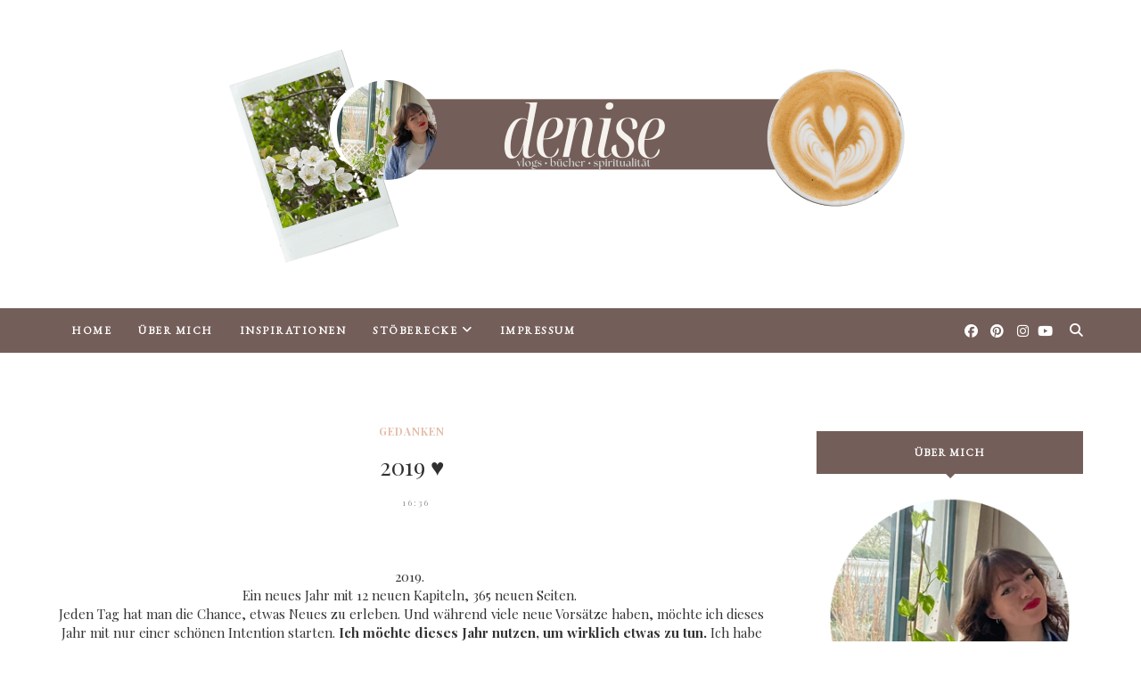

--- FILE ---
content_type: text/html; charset=UTF-8
request_url: https://deeniseswelt.blogspot.com/2019/01/rezension-dein-leuchten.html
body_size: 45678
content:
<!DOCTYPE html>
<html class='ltr' dir='ltr' xmlns='http://www.w3.org/1999/xhtml' xmlns:b='http://www.google.com/2005/gml/b' xmlns:data='http://www.google.com/2005/gml/data' xmlns:expr='http://www.google.com/2005/gml/expr'>
<head>
<!--[if lt IE 9]> <script src="https://html5shiv.googlecode.com/svn/trunk/html5.js"> </script> <![endif]-->
<meta content='text/html;charset=UTF-8' http-equiv='Content-Type'/>
<meta content='IE=edge,chrome=1' http-equiv='X-UA-Compatible'/>
<link href='https://fonts.googleapis.com/css?family=Playfair+Display:ital,wght@1,700' rel='stylesheet'/>
<link href='https://fonts.googleapis.com/css2?family=Open+Sans:ital,wght@0,700;1,700;0,600;0,400' rel='stylesheet'/>
<link href='//cdn.jsdelivr.net/jquery.slick/1.4.1/slick-theme.css' rel='stylesheet' type='text/css'/>
<meta content='text/html; charset=UTF-8' http-equiv='Content-Type'/>
<!-- Chrome, Firefox OS and Opera -->
<meta content='' name='theme-color'/>
<!-- Windows Phone -->
<meta content='' name='msapplication-navbutton-color'/>
<meta content='blogger' name='generator'/>
<link href='https://deeniseswelt.blogspot.com/favicon.ico' rel='icon' type='image/x-icon'/>
<link href='http://deeniseswelt.blogspot.com/2019/01/rezension-dein-leuchten.html' rel='canonical'/>
<link rel="alternate" type="application/atom+xml" title="Denises Welt  - Atom" href="https://deeniseswelt.blogspot.com/feeds/posts/default" />
<link rel="alternate" type="application/rss+xml" title="Denises Welt  - RSS" href="https://deeniseswelt.blogspot.com/feeds/posts/default?alt=rss" />
<link rel="service.post" type="application/atom+xml" title="Denises Welt  - Atom" href="https://www.blogger.com/feeds/6104071861433681559/posts/default" />

<link rel="alternate" type="application/atom+xml" title="Denises Welt  - Atom" href="https://deeniseswelt.blogspot.com/feeds/2070183420340169479/comments/default" />
<!--Can't find substitution for tag [blog.ieCssRetrofitLinks]-->
<link href='https://blogger.googleusercontent.com/img/b/R29vZ2xl/AVvXsEhyHDgozvqTHlpLTL3WBV4Bz-3eCMrFZYdBDBi4xC1E-jXv2Rud3FoJcGuxKrbUz5Zy3FBvNeL50QoG0ezcyrfUSs-eYJUq5uepUhkPDgQEseobuB8pdLkaWUtTJjQq4LK5tJpNGRgjTg/s640/_DSC0214.JPG' rel='image_src'/>
<meta content='http://deeniseswelt.blogspot.com/2019/01/rezension-dein-leuchten.html' property='og:url'/>
<meta content='Rezension ✧ Dein Leuchten ' property='og:title'/>
<meta content='      Guten Tag! Nun rezensiere ich das Buch    &quot;dein leuchten&quot;    von Jay Asher. informationen J. Asher                                    ...' property='og:description'/>
<meta content='https://blogger.googleusercontent.com/img/b/R29vZ2xl/AVvXsEhyHDgozvqTHlpLTL3WBV4Bz-3eCMrFZYdBDBi4xC1E-jXv2Rud3FoJcGuxKrbUz5Zy3FBvNeL50QoG0ezcyrfUSs-eYJUq5uepUhkPDgQEseobuB8pdLkaWUtTJjQq4LK5tJpNGRgjTg/w1200-h630-p-k-no-nu/_DSC0214.JPG' property='og:image'/>
<meta charset='utf-8'/>
<meta content='width=device-width, initial-scale=1, maximum-scale=1' name='viewport'/>
<meta content='text/html; charset=UTF-8' http-equiv='Content-Type'/>
<!-- Chrome, Firefox OS and Opera -->
<meta content='' name='theme-color'/>
<!-- Windows Phone -->
<meta content='' name='msapplication-navbutton-color'/>
<meta content='blogger' name='generator'/>
<link href='https://deeniseswelt.blogspot.com/favicon.ico' rel='icon' type='image/x-icon'/>
<link href='http://deeniseswelt.blogspot.com/2019/01/rezension-dein-leuchten.html' rel='canonical'/>
<link rel="alternate" type="application/atom+xml" title="Denises Welt  - Atom" href="https://deeniseswelt.blogspot.com/feeds/posts/default" />
<link rel="alternate" type="application/rss+xml" title="Denises Welt  - RSS" href="https://deeniseswelt.blogspot.com/feeds/posts/default?alt=rss" />
<link rel="service.post" type="application/atom+xml" title="Denises Welt  - Atom" href="https://www.blogger.com/feeds/6104071861433681559/posts/default" />

<link rel="alternate" type="application/atom+xml" title="Denises Welt  - Atom" href="https://deeniseswelt.blogspot.com/feeds/2070183420340169479/comments/default" />
<!--Can't find substitution for tag [blog.ieCssRetrofitLinks]-->
<link href='https://blogger.googleusercontent.com/img/b/R29vZ2xl/AVvXsEhyHDgozvqTHlpLTL3WBV4Bz-3eCMrFZYdBDBi4xC1E-jXv2Rud3FoJcGuxKrbUz5Zy3FBvNeL50QoG0ezcyrfUSs-eYJUq5uepUhkPDgQEseobuB8pdLkaWUtTJjQq4LK5tJpNGRgjTg/s640/_DSC0214.JPG' rel='image_src'/>
<meta content='http://deeniseswelt.blogspot.com/2019/01/rezension-dein-leuchten.html' property='og:url'/>
<meta content='Rezension ✧ Dein Leuchten ' property='og:title'/>
<meta content='      Guten Tag! Nun rezensiere ich das Buch    &quot;dein leuchten&quot;    von Jay Asher. informationen J. Asher                                    ...' property='og:description'/>
<meta content='https://blogger.googleusercontent.com/img/b/R29vZ2xl/AVvXsEhyHDgozvqTHlpLTL3WBV4Bz-3eCMrFZYdBDBi4xC1E-jXv2Rud3FoJcGuxKrbUz5Zy3FBvNeL50QoG0ezcyrfUSs-eYJUq5uepUhkPDgQEseobuB8pdLkaWUtTJjQq4LK5tJpNGRgjTg/w1200-h630-p-k-no-nu/_DSC0214.JPG' property='og:image'/>
<meta content='blogger' name='generator'/>
<meta content='Denises Welt ' property='og:site_name'/>
<meta content='Rezension ✧ Dein Leuchten ' property='og:title'/>
<meta content='article' property='og:type'/>
<meta content='' name='description'/>
<meta content='' property='og:description'/>
<meta content='http://deeniseswelt.blogspot.com/2019/01/rezension-dein-leuchten.html' property='og:url'/>
<meta content='https://blogger.googleusercontent.com/img/b/R29vZ2xl/AVvXsEhyHDgozvqTHlpLTL3WBV4Bz-3eCMrFZYdBDBi4xC1E-jXv2Rud3FoJcGuxKrbUz5Zy3FBvNeL50QoG0ezcyrfUSs-eYJUq5uepUhkPDgQEseobuB8pdLkaWUtTJjQq4LK5tJpNGRgjTg/s72-c/_DSC0214.JPG' height='200px' itemprop='image' property='og:image' width='300px'/>
<meta content='300' property='og:image:width'/>
<meta content='200' property='og:image:height'/>
<meta content='facebook admins' property='fb:admins'/>
<meta content='facebook app id' property='fb:app_id'/>
<meta content='en_US' property='og:locale'/>
<meta content='en_GB' property='og:locale:alternate'/>
<meta content='hi_IN' property='og:locale:alternate'/>
<!-- SEO Title Tag -->
<title>
Rezension &#10023; Dein Leuchten 
        | 
        Denises Welt 
</title>
<link href='https://cdnjs.cloudflare.com/ajax/libs/font-awesome/6.5.1/css/all.min.css' rel='stylesheet'/>
<link href='https://www.blogger.com/static/v1/widgets/1535467126-widget_css_2_bundle.css' rel='stylesheet' type='text/css'/>

    <style type="text/css"><!-- /* 


<style type='text/css'>@font-face{font-family:'EB Garamond';font-style:normal;font-weight:400;font-display:swap;src:url(//fonts.gstatic.com/s/ebgaramond/v32/SlGDmQSNjdsmc35JDF1K5E55YMjF_7DPuGi-6_RkCY9_WamXgHlIbvw.woff2)format('woff2');unicode-range:U+0460-052F,U+1C80-1C8A,U+20B4,U+2DE0-2DFF,U+A640-A69F,U+FE2E-FE2F;}@font-face{font-family:'EB Garamond';font-style:normal;font-weight:400;font-display:swap;src:url(//fonts.gstatic.com/s/ebgaramond/v32/SlGDmQSNjdsmc35JDF1K5E55YMjF_7DPuGi-6_RkAI9_WamXgHlIbvw.woff2)format('woff2');unicode-range:U+0301,U+0400-045F,U+0490-0491,U+04B0-04B1,U+2116;}@font-face{font-family:'EB Garamond';font-style:normal;font-weight:400;font-display:swap;src:url(//fonts.gstatic.com/s/ebgaramond/v32/SlGDmQSNjdsmc35JDF1K5E55YMjF_7DPuGi-6_RkCI9_WamXgHlIbvw.woff2)format('woff2');unicode-range:U+1F00-1FFF;}@font-face{font-family:'EB Garamond';font-style:normal;font-weight:400;font-display:swap;src:url(//fonts.gstatic.com/s/ebgaramond/v32/SlGDmQSNjdsmc35JDF1K5E55YMjF_7DPuGi-6_RkB49_WamXgHlIbvw.woff2)format('woff2');unicode-range:U+0370-0377,U+037A-037F,U+0384-038A,U+038C,U+038E-03A1,U+03A3-03FF;}@font-face{font-family:'EB Garamond';font-style:normal;font-weight:400;font-display:swap;src:url(//fonts.gstatic.com/s/ebgaramond/v32/SlGDmQSNjdsmc35JDF1K5E55YMjF_7DPuGi-6_RkC49_WamXgHlIbvw.woff2)format('woff2');unicode-range:U+0102-0103,U+0110-0111,U+0128-0129,U+0168-0169,U+01A0-01A1,U+01AF-01B0,U+0300-0301,U+0303-0304,U+0308-0309,U+0323,U+0329,U+1EA0-1EF9,U+20AB;}@font-face{font-family:'EB Garamond';font-style:normal;font-weight:400;font-display:swap;src:url(//fonts.gstatic.com/s/ebgaramond/v32/SlGDmQSNjdsmc35JDF1K5E55YMjF_7DPuGi-6_RkCo9_WamXgHlIbvw.woff2)format('woff2');unicode-range:U+0100-02BA,U+02BD-02C5,U+02C7-02CC,U+02CE-02D7,U+02DD-02FF,U+0304,U+0308,U+0329,U+1D00-1DBF,U+1E00-1E9F,U+1EF2-1EFF,U+2020,U+20A0-20AB,U+20AD-20C0,U+2113,U+2C60-2C7F,U+A720-A7FF;}@font-face{font-family:'EB Garamond';font-style:normal;font-weight:400;font-display:swap;src:url(//fonts.gstatic.com/s/ebgaramond/v32/SlGDmQSNjdsmc35JDF1K5E55YMjF_7DPuGi-6_RkBI9_WamXgHlI.woff2)format('woff2');unicode-range:U+0000-00FF,U+0131,U+0152-0153,U+02BB-02BC,U+02C6,U+02DA,U+02DC,U+0304,U+0308,U+0329,U+2000-206F,U+20AC,U+2122,U+2191,U+2193,U+2212,U+2215,U+FEFF,U+FFFD;}@font-face{font-family:'Playfair Display';font-style:normal;font-weight:400;font-display:swap;src:url(//fonts.gstatic.com/s/playfairdisplay/v40/nuFvD-vYSZviVYUb_rj3ij__anPXJzDwcbmjWBN2PKdFvXDTbtPK-F2qC0usEw.woff2)format('woff2');unicode-range:U+0301,U+0400-045F,U+0490-0491,U+04B0-04B1,U+2116;}@font-face{font-family:'Playfair Display';font-style:normal;font-weight:400;font-display:swap;src:url(//fonts.gstatic.com/s/playfairdisplay/v40/nuFvD-vYSZviVYUb_rj3ij__anPXJzDwcbmjWBN2PKdFvXDYbtPK-F2qC0usEw.woff2)format('woff2');unicode-range:U+0102-0103,U+0110-0111,U+0128-0129,U+0168-0169,U+01A0-01A1,U+01AF-01B0,U+0300-0301,U+0303-0304,U+0308-0309,U+0323,U+0329,U+1EA0-1EF9,U+20AB;}@font-face{font-family:'Playfair Display';font-style:normal;font-weight:400;font-display:swap;src:url(//fonts.gstatic.com/s/playfairdisplay/v40/nuFvD-vYSZviVYUb_rj3ij__anPXJzDwcbmjWBN2PKdFvXDZbtPK-F2qC0usEw.woff2)format('woff2');unicode-range:U+0100-02BA,U+02BD-02C5,U+02C7-02CC,U+02CE-02D7,U+02DD-02FF,U+0304,U+0308,U+0329,U+1D00-1DBF,U+1E00-1E9F,U+1EF2-1EFF,U+2020,U+20A0-20AB,U+20AD-20C0,U+2113,U+2C60-2C7F,U+A720-A7FF;}@font-face{font-family:'Playfair Display';font-style:normal;font-weight:400;font-display:swap;src:url(//fonts.gstatic.com/s/playfairdisplay/v40/nuFvD-vYSZviVYUb_rj3ij__anPXJzDwcbmjWBN2PKdFvXDXbtPK-F2qC0s.woff2)format('woff2');unicode-range:U+0000-00FF,U+0131,U+0152-0153,U+02BB-02BC,U+02C6,U+02DA,U+02DC,U+0304,U+0308,U+0329,U+2000-206F,U+20AC,U+2122,U+2191,U+2193,U+2212,U+2215,U+FEFF,U+FFFD;}</style>
<style id='template-skin-1' type='text/css'><!--
body#layout:before {
content: "This theme is a property of OddThemes.com";
border: 3px double #999;
padding: 10px;
position: relative;
top: -50px;
left:10%;
font-size: 18px;
color: #46b0dc;
letter-spacing: .5px;
}
body#layout #mywrapper {
width: 60%;
}
body#layout #footer div.column23{width:28%;float:left;}
body#layout #post-wrapper {
width: 60%;
float: left;
}
body#layout .header{padding:0;}
body#layout div#main {
width: 100%;
}
body#layout #sidebar-wrapper {
overflow: visible;
float: right;
}
body#layout ul#navigation {
display: none;
}
body#layout div.section{margin:0;padding:0;}
body#layout .topbar{margin-top:20px;    position: relative;}
body#layout .rapper{padding:0;}
body#layout .main-content-wrapper{margin-top:30px;}
body#layout div#Menubar, body#layout div.socialtop {
width: 49%;
}
body#layout .layout-widget-description {
display: none!important
}
body#layout .draggable-widget .widget-wrap2 {
background: #0080ce url(https://www.blogger.com/img/widgets/draggable.png) no-repeat 4px 50%;
}
body#layout .editlink {
background: #ffffff;
color: #000 !important;
padding: 0 3px;
line-height: 18px;
border: 1px solid #1980ce;
border-radius: 3px;
text-transform: uppercase;
letter-spacing: 1px;
text-decoration: none !important;
}
body#layout .add_widget {
background: #fff;
}
--></style>
<style id='page-skin-1' type='text/css'><!--
html,body,div,span,applet,object,iframe,h1,h2,h3,h4,h5,h6,p,blockquote,pre,a,abbr,acronym,address,big,cite,code,del,dfn,em,img,ins,kbd,q,s,samp,small,strike,strong,sub,sup,tt,var,b,u,i,center,dl,dt,dd,ol,ul,li,fieldset,form,label,legend,table,caption,tbody,tfoot,thead,tr,th,td,article,aside,canvas,details,embed,figure,figcaption,footer,header,hgroup,menu,nav,output,ruby,section,summary,time,mark,audio,video{margin:0;padding:0;border:0;font-size:100%;font:inherit;vertical-align:baseline;}
/* HTML5 display-role reset for older browsers */
article,aside,details,figcaption,figure,footer,header,hgroup,menu,nav,section{display:block;}body{line-height:1;display:block;}*{margin:0;padding:0;}html{display:block;}ol,ul{list-style:none;}blockquote,q{quotes:none;}blockquote:before,blockquote:after,q:before,q:after{content:&#39;&#39;;content:none;}table{border-collapse:collapse;border-spacing:0;}
/* FRAMEWORK */
.navbar,.post-feeds,.feed-links{display:none;
}
.section,.widget{margin:0 0 0 0;padding:0 0px 0;
}
strong,b{font-weight:bold;
}
cite,em,i{font-style:italic;
}
a:link {color: #6a6359;text-decoration:none;outline:none;transition:all 0.25s;-moz-transition:all 0.25s;-webkit-transition:all 0.25s;
}
a:visited{color:#6a6359;text-decoration:none;
}
a:hover{text-decoration:none;
}
a img{border:none;border-width:0;outline:none;
}
sup,sub{vertical-align:baseline;position:relative;top:-.4em;font-size:86%;
}
sub{top:.4em;}small{font-size:86%;
}
kbd{font-size:80%;border:1px solid #999;padding:2px 5px;border-bottom-width:2px;border-radius:3px;
}
mark{background-color:#ffce00;color:black;
}
p,blockquote,pre,table,figure,hr,form,ol,ul,dl{margin:1.5em 0;
}
hr{height:1px;border:none;background-color:#666;
}
/* heading */
h1,h2,h3,h4,h5,h6{
font:normal normal 28px 'Playfair Display', sans-serif;
font-weight:bold;line-height:normal;margin:0 0 0.6em;
}
h1{font-size:200%
}
h2{font-size:180%
}
h3{font-size:160%
}
h4{font-size:140%
}
h5{font-size:120%
}
h6{font-size:100%
}
/* list */
ol,ul,dl{margin:.5em 0em .5em 3em
}
ol{list-style:decimal outside
}
ul{list-style:disc outside
}
li{margin:.5em 0
}
dt{font-weight:bold
}
dd{margin:0 0 .5em 2em
}
/* form */
input,button,select,textarea{font:inherit;font-size:100%;line-height:normal;vertical-align:baseline;
}
textarea{display:block;-webkit-box-sizing:border-box;-moz-box-sizing:border-box;box-sizing:border-box;
}
/* code blockquote */
pre,code{font-family:&quot;Courier New&quot;,Courier,Monospace;color:inherit;
}
pre{white-space:pre;word-wrap:normal;overflow:auto;
}
.clearfix::after {
content: "";
clear: both;
display: table;
}
blockquote.tr_bq{font-style:italic;background: #eee;
padding: 15px;}
body#layout div#Top-Categories .widget {
width: 24%;
margin-right:  1%;
float: left;
}
body#layout div#Top-Categories:after {
content: "";
height:  0;
display:  block;
clear: both;
}
.post-body blockquote {
background: url(https://blogger.googleusercontent.com/img/b/R29vZ2xl/AVvXsEjJxE-jb1ACgk3f8vbzSR4qlOimNO6gotRfGdPf4ciSAX2kgSsv0ePAW-uXPi51k95dfXI99um-yDypPe8eXuHPKzIYfcCf8ql5rUGwUfd-A1GNGtx-WKaW5tLrtmj3X1s3HYz3cQauJbwz/s1600/quote.png) no-repeat scroll left 18px transparent;
font-family: Monaco,Georgia,&quot;
font-size: 100%;
font-style: italic;
line-height: 22px;
margin: 20px 0 30px 20px;
min-height: 60px;
padding: 0 0 0 60px;
}
/* table */
.post-body table[border=&quot;1&quot;] th, .post-body table[border=&quot;1&quot;] td, .post-body table[border=&quot;1&quot;] caption{border:1px solid;padding:.2em .5em;text-align:left;vertical-align:top;
}
.post-body table.tr-caption-container {border:1px solid #e5e5e5;
}
.post-body th{font-weight:bold;
}
.post-body table[border=&quot;1&quot;] caption{border:none;font-style:italic;
}
.post-body table{
}
.post-body td, .post-body th{vertical-align:top;text-align:left;font-size:13px;padding:3px 5px;border:1px solid #e5e5e5;
}
.post-body th{background:#f0f0f0;
}
.post-body table.tr-caption-container td {border:none;padding:8px;
}
.post-body table.tr-caption-container, .post-body table.tr-caption-container img, .post-body img {max-width:97%;height:auto;
}
.post-body td.tr-caption {color:#666;font-size:80%;padding:0px 8px 8px !important;
}
img {
max-width:100%;
height:auto;
border:0;
}
table {
max-width:100%;
}
body#layout #outer-wrapper, body#layout .post-container, body#layout .sidebar-container {
padding:0 0 0 0;
}
body#layout .panel {
float:left;
width:79px;
}
.clear {
clear:both;
}
.clear:after {
visibility:hidden;
display:block;
font-size:0;
content:" ";
clear:both;
height:0;
}
body {
background:#fff;
margin:0 0 0 0;
padding:0 0 0 0;
color:#333333;
font:normal normal 28px 'Playfair Display', sans-serif;
font-size: 15px;
text-align:left;
}
/* outer-wrapper */
#outer-wrapper {
max-width:100%;
margin:0px auto;
overflow:hidden;
}
/* NAVIGATION MENU */
.header {
position: relative;
z-index: 300;
margin: 51px auto 0px;
padding: 40px 0;
text-align: center;
max-width: 1150px;
width: 100%;
}
.header h1.title,.header p.title {
font:normal normal 28px 'Playfair Display', sans-serif;
font-size: 45px;
margin:0 0 0 0;
text-transform:uppercase;
}
.header .description {
color:#555555;
}
.header a {
color:#333333;
}
.header a:hover {
color:#999;
}
.header img {
display:block;
}
#nav {
font:normal normal 28px 'Playfair Display', sans-serif;
font-size: 12px;
height: 85px;
line-height: 85px;
padding: 0 28px;
background:#646464;
}
i.fa.fa-home {
color:#646464;
}
/* CONTENT WRAPPER */
#content-wrapper {
background-color:transparent;
margin: 0 auto;
word-wrap:break-word;
max-width: 1150px;
width:100%;
z-index:300;
position:relative;
margin-top: 40px;
}
.separator a {
margin-left: 0!important;
margin-right: 0!important;
}
/* POST WRAPPER */
#post-wrapper {
float:left;
width:100%;
position:relative;
z-index:300;
}
.post-container {
padding:15px 0px 0 0;
}
.post {
background:#ffffff;
padding:0 0px 40px 0px;
}
.post-body {
color: #777777;
font:normal normal 28px 'Playfair Display', sans-serif;
font-size: 15px;
line-height: 1.86em;
font-weight: 400;
}
.post-info {
background: transparent;
margin: 0 0 12px;
color: #666666;
font-size: 14px;
padding: 0px 0;
}
.post-info a {
display:inline-block;
color:#666666;
}
.time-info, .comment-info, .label-info, .review-info {
display:inline;
}
/* Page Navigation */
.pagenavi {
clear:both;
margin:-5px 0 10px;
text-align:center;
font-size:11px;
font-weight:bold;
text-transform:uppercase;
}
.pagenavi span,.pagenavi a {
margin-right: 3px;
display: inline-block;
color: #e4bdaa;
background-color: #fff;
padding: 11px 14px;
margin: 15px 3px 50px 0;
}
.pagenavi .current, .pagenavi .pages, .pagenavi a:hover {
background:#e4bdaa;
color: #fff;
}
.pagenavi .pages {
display:none;
}
/* SIDEBAR WRAPPER */
#sidebar-wrapper {
float: right;
width: 26%;
margin: 15px 0px 60px 0;
}
.sidebar-container {
margin: 0 auto;
}
.sidebar-container {
padding:0px 0;
}
.sidebar h2, .panel h2, .author-wrapper h2, #related-posts h2{
color: #fff;
text-transform: uppercase;
margin: 10px 0 20px 0;
position: relative;
font:normal normal 28px 'Playfair Display', sans-serif;
font-size: 15px;
line-height: 1.52em;
font-weight: 400;
}
#sidebar h2 span,#sidebar-narrow h2 span {
background: #0088C2;
padding: 6px;
color: #fff;
z-index:300;
position:relative;
}
.sidebar .widget {
margin: 0 0 1px;
background: #fff;
margin-bottom: 50px;
}
.sidebar ul, .sidebar ol {
list-style-type:none;
margin:0 0 0 0;
padding:0 0 0 0;
}
.sidebar li {
margin:8px 0;
padding:0 0 0 0;
}
/* Author */
.author-wrapper{
background: #ffffff;
margin-bottom: 30px;
overflow: hidden;
position: relative;
margin-top:24px;
z-index: 0;
font-size:14px;
}
.author-wrapper .title h3 {
font-size: 28px;
margin: 0;
text-transform: uppercase;
position: relative;
padding: 0 0 10px 0;
font-weight: normal;
line-height: 145% !important;
color: #212121;
}
article .media {
margin: 25px 0;
}
.media {
overflow: hidden;
zoom: 1;
}
.about_img img {
border-radius: 200px 200px 200px 200px;
-moz-border-radius: 200px 200px 200px 200px;
-webkit-border-radius: 200px 200px 200px 200px;
position: relative;
width: 100px;
margin-bottom: 20px;
margin-right: 63px;
float: left;
}
.media p {
margin: 0 0 10px;
font-size: 14px;
}
.post-footer {
position: relative;
display: block;
margin: 30px 0 0;
}
.social span a:hover {
color: #e4bdaa;
}.social {
margin: 0 0 20px 0;
text-align: center;
}
div.social i {
font-size: 18px;
}
.social span a {
list-style: none;
text-align: center;
display: inline-block;
margin: 0 0 20px 5px;
color: #202020;
}
/* FOOTER */
body#layout #footer div.column {
width: 98%;
margin-right: 0 !important;
float:left;
}
body#layout #footer .column .widget {
float: left;
margin-bottom: 15px;
overflow: hidden;
}
#footer-wrapper {
background: none repeat scroll 0 0 #424242;
/* border-top: 1px solid #DDDDDD; */
color: #444444;
font: 11px Verdana,Geneva,sans-serif;
margin: 0 auto;
overflow: hidden;
padding: 30px;
position: relative;
z-index: 300;
}
#footer3 li a:hover {
background: #646464;
color:#fff;
}
#footer3 li{
margin: 5px 0;
padding: 0 0 0 0;
list-style:none;}
#footer3 li a {
/* background: #555555; */
color: #222;
display: inline-block;
float: left;
font-size: 11px!important;
line-height: 12px;
margin: 0 2px 2px 0;
padding: 12px 18px;
border: 1px solid #222;
}
*::-moz-selection {
background: none repeat scroll 0 0 #CD2122;
color: #FFFFFF;
text-shadow: none;
}
.flickr_badge_image {
float: left;
height: 55px;
margin: 5px;
width: 55px;
}
.flickr_badge_image a {
display: block;
}
.flickr_badge_image a img {
display: block;
width: 100%;
height: auto;
-webkit-transition: opacity 100ms linear;
-moz-transition: opacity 100ms linear;
-ms-transition: opacity 100ms linear;
-o-transition: opacity 100ms linear;
transition: opacity 100ms linear;
}
#footer-wrapper .widget h2 {
background-position: 0 50%;
background-repeat: repeat-x;
border-bottom: 2px solid #FFFFFF;
font:normal normal 28px 'Playfair Display', sans-serif;
font-weight: 600;
font-size:20px;
margin: 0 0 3px;
overflow: hidden;
padding: 5px 0;
text-transform: uppercase;
}
#footer-wrapper .widget h2 span {
border-bottom: 2px solid #646464;
color: #FAFBFB;
font-family: sans-serif;
font-weight: bold;
padding-bottom: 5px;
position: absolute;
}
#footer .widget-area {
padding: 0 0 15px;
margin: 0 0 15px;
}
#footer div.column {
display: inline;
float: left;
width: 100%;
padding:0;
}
.pagenavi a {
color: #222;
font-weight:400;
margin: 0 5px;
}
#footer .column .widget {
width: 100%;
padding: 0px;
float: left;
line-height: 1.7;
overflow: hidden;
margin-bottom: 15px;
}
#footer .widget-area h2 {
color: #444;
text-align: center;
text-transform: uppercase;
}
#footer .widget-content {
color: #eee;
text-align: left;
margin-top:20px;
}
.widget-item-control {
float: right;
height: 20px;
margin-top: -20px;
position: relative;
z-index: 10;
}
/* CUSTOM WIDGET */
.widget ul {
line-height:1.4em;
}
/* Tab Menu */
.set, .panel {
margin: 0 0;
}
.tabs .panel {
padding:0 0;
}
.tabs-menu {
border-bottom:3px solid #E73138;
padding: 0 0;
margin:0 0;
}
.tabs-menu li {
font:normal normal 28px 'Playfair Display', sans-serif;
font-weight:600;
font-size: 12px;
display: inline-block;
*display: inline;
zoom: 1;
margin: 0 3px 0 0;
padding:10px;
background:#fff;
border:1px solid #e5e5e5;
border-bottom:none !important;
color:#333333;
cursor:pointer;
position:relative;
}
.tabs-menu .active-tab {
background:#E73138;
border:1px solid #E73138;
border-bottom:none !important;
color:#fff;
}
.tabs-content {
padding:10px 0;
}
.tabs-content .widget li {
float:none !important;
margin:5px 0;
}
.tabs-content .widget ul {
overflow:visible;
}
/* label
.label-size-1,.label-size-2,.label-size-3,.label-size-4,.label-size-5 {
font-size:100%;
filter:alpha(100);
opacity:10
}
.cloud-label-widget-content{
text-align:left
}
.label-size {
background:#E73037;
display:block;
float:left;
margin:0 3px 3px 0;
color:#ffffff;
font-size:11px;
text-transform:uppercase;
}
.label-size a,.label-size span{
display:inline-block;
color:#ffffff !important;
padding:6px 8px;
font-weight:bold;
}
.label-size:hover {
background:#333333;
}
.label-count {
white-space:nowrap;
padding-right:3px;
margin-left:-3px;
background:#333333;
color:#fff !important;
}
.label-size {
line-height:1.2
}*/
/* Custom CSS for Blogger Popular Post Widget */
.PopularPosts ul,
.PopularPosts li,
.PopularPosts li img,
.PopularPosts li a,
.PopularPosts li a img {
margin:0 0;
padding:0 0;
list-style:none;
border:none;
background:none;
outline:none;
}
.PopularPosts ul {
margin:.5em 0;
list-style:none;
color:black;
counter-reset:num;
}
.PopularPosts ul li img {
display: block;
margin: 0 .5em 0 0;
width: 72px;
float: left;
height: 72px;
object-fit: cover;
border-radius: 50%;
-webkit-border-radius: 50%;
-o-border-radius: 50%;
-moz-border-radius: 50%;
}
.PopularPosts ul li {
counter-increment:num;
position:relative;
}
/* Set color and level */
.PopularPosts ul li {margin-right:1% !important}
.PopularPosts .item-thumbnail {
margin:0 0 0 0;
}
.PopularPosts .item-snippet {
color: #777777;
font:normal normal 28px 'Playfair Display', sans-serif;
font-size: 14px;
line-height: 1.5em;
}
.profile-img{
display:inline;
opaciry:10;
margin:0 6px 3px 0;
}
/* back to top */
#back-to-top {
background:#353738;
color:#ffffff;
padding:8px 10px;
font-size:24px;
}
.back-to-top {
position:fixed !important;
position:absolute;
bottom:20px;
right:20px;
z-index:999;
}
/* ==== Related Post Widget Start ==== */
#related-posts{
width:auto;
}
.large-12 {
width: 100%;
}
.related_title {
font-size: 14px;
margin-top: 10px;
margin-bottom: 5px;
}
.related_title:hover{
color:#222;
margin-top: 10px;
margin-bottom: 5px;
}
h2.fword {
font:normal normal 28px 'Playfair Display', sans-serif;
margin-bottom: 30px;
font: normal normal 18px Oswald;
text-transform: uppercase;
font-size: 12px;
color: #999999;
margin-bottom: 5px;
margin: 7px 0 25px;
}
.fword {
}
.fwstyle {
font:normal normal 28px 'Playfair Display', sans-serif;
display: inline-block;
padding: 0 10px;
line-height:1.5;
margin-right:5px;
border-top: 1px solid #999999;
font-size: 12px;
}
.comments .comments-content .user{font-weight:400}
#related-posts .related_img {
padding: 0px;
width: 100%;
height: 250px;
margin-right: 1px;
object-fit: cover;
}
#related-posts .related_img:hover{
opacity:.7;
filter:alpha(opacity=70);
-moz-opacity:.7;
-khtml-opacity:.7;
}
/* error and search */
.status-msg-wrap {
font:normal normal 28px 'Playfair Display', sans-serif;
font-size: 100%;
/* font-weight: bold; */
width: 100%;
margin: 10px auto 50px;
}
.status-msg-body {
padding:20px 2%;
}
.status-msg-border {
border:1px solid #e5e5e5;
opacity:10;
width:auto;
}
.status-msg-bg {
background-color:#ffffff;
}
.status-msg-hidden {
padding:20px 2%;
}
#ArchiveList ul li:before {
content:"" !important;
padding-right:0px !important;
}
/*-------sidebar----------------*/
div#main {
width: 100%;
}
div#mywrapper {
float: left;
width: 69%;
}
#navtop ul ul li:hover .fa{color:#e4bdaa;}
li .fa {
font-size: 13px;
color: #000;
padding: 0 0 0 5px;
}
.topbar.sticking li .fa{color:#ffffff;}
.fa-angle-down{
font-size: 13px;
color: #444;
padding: 10px 5px;
}
.topmenu1 .fa-angle-right{
font-size: 13px;
color: #444;
padding: 0px 5px!important;
}
.selected .fa {
color: #777;
}
.PopularPosts .item-title{
font:normal normal 28px 'Playfair Display', sans-serif;
padding-bottom: 1.2em;
padding-top: 10px;
padding-left:85px;
margin-top:10px;
color: #000000;
font-size: 14px;
font-weight: 600;}
.PopularPosts .item-title a {
color: #000;
}
.tagcloud a {
background: #e4e4e4;
color: #888;
display: block;
float: left;
font-size: 14px!important;
line-height: 12px;
margin: 0 2px 2px 0;
padding: 12px 17px;
}
.tagcloud a:link {
color: #888;
}
.tagcloud a:hover {
background: #0088C2;
color: #fff;
}
.tagcloud1 a {
background: #555555;
color: #888;
display: block;
float: left;
font-size: 14px!important;
line-height: 12px;
margin: 0 2px 2px 0;
padding: 12px 17px;
}
.tagcloud1 a:link {
color: #888;
}
.tagcloud1 a:hover {
background: #0088C2;
color: #fff;
}
.showpageArea a {
clear:both;
margin:-5px 0 10px;
text-align:center;
font-size:11px;
font-weight:bold;
text-transform:uppercase;
}
.showpageNum a {
padding:6px 10px;
margin-right:3px;
display:inline-block;
color:#333333;
background-color:#ffffff;
border: 1px solid #dddddd;
}
.showpageNum a:hover {
border: 1px solid #aaaaaa;
}
.showpagePoint {
padding:6px 10px;
margin-right:3px;
display:inline-block;
color:#333333;
background-color:#ffffff;
border: 1px solid #aaaaaa;
}
.showpageOf {
display:none;
}
.showpage a {
padding:6px 10px;
margin-right:3px;
display:inline-block;
color:#333333;
background-color:#ffffff;
}
.showpageNum a:link,.showpage a:link {
text-decoration:none;
color:#666;
}
.button {
text-align: center;
width: 100%;
margin: 10px 0;
padding: 0;
font-size: 14px;
font-family: 'Tahoma', Geneva, Sans-serif;
color: #fff;
margin-left: 0em !important;
}
.button ul {
margin: 0;
padding: 0;
}
.button li {
display: inline-block;
margin: 10px 0;
padding: 0;
}
#Attribution1 {
height:0px;
visibility:hidden;
display:none
}
.author-avatar img{float:left;margin:0 10px 5px 0;border:50%;}
#author-box h3 {
padding-bottom: 5px;
border-bottom: 4px solid #333;
font-size: 18px;
font-family: Oswald,arial,Georgia,serif;
}
#container{
width: 1170px;
margin:0 auto;
}
.vcard span {
color: #646464;
}
a.timestamp-link {
color: #646464;
}
span.comment-info a {
color: #aaaaaa;
}
span.comment-info l,span.time-info l {
padding-left: 8px;
margin-right: 6px;
margin-left: -5px;
}
#nav.fixed-nav{
position: fixed;
top: 0;
left: 0;
width: 100% !important;
z-index: 999;
padding: 0;
}
p#back-top {
background: #fff;
padding: 10px 11px 11px;
color: #222;
border-radius: 3px;
}
p#back-top .fa {
color: #222;
}
/*----------//// AUTHORS ARCHIVE \\\\-------------*/
h1.small {
font-size: 90px;
}
h2.white {
color: #fff;
}
h3 {
font-size: 30px;
text-transform: uppercase;
font-weight: 600;
color: #434343;
}
h3.white {
color: #fff;
}
h4 {
font:normal normal 28px 'Playfair Display', sans-serif;
font-size: 12px;
font-weight: 600;
text-transform: uppercase;
}
h5 {
font:normal normal 28px 'Playfair Display', sans-serif;
font-size: 24px;
font-weight: 600;
text-transform: uppercase;
color: #fff;
}
p {
font:normal normal 28px 'Playfair Display', sans-serif;
font-size: 16px;
font-weight: 400;
line-height: 23px;
color: #515151;
}
p.white {
color: #f9f9f9;
}
#navtop{display:block;height:auto;position:relative;}
#navtop ul{display:inline-block;font-size:0;position:relative;z-index:9999;background:inherit}
#navtop ul a{
display: block;
margin:0 15px;
color: #000;letter-spacing: 1.5px;
text-transform:uppercase;
transform: translateY(0px);
-webkit-transform: translateY(0px);
font:normal normal 28px EB Garamond;font-size: 12px;font-weight:600;
transition: all 150ms ease-in-out;
-webkit-transition: all 150ms ease-in-out;
line-height: 50px;
}
.topbar.sticking #navtop ul a{color:#ffffff;}
.topbar.sticking #navtop ul ul a{color:#000;}
.topbar.sticking ul ul .fa {
color: #000;
}
#navtop ul li{position:relative;margin:0;padding:0;position:relative;display:inline-block;font-size:16px}
#navtop ul li.current-menu-item a{color:#ffffff}
#navtop ul a:hover{color:#000;filter: alpha(opacity=100);
transform: translateY(0px);
-webkit-transform: translateY(0px);}
#navtop ul ul{background:#ffffff;border:1px solid #f7f7f7;display:none;position:absolute;top:100%;left:0;padding:0;transform: translateY(-10px);
-webkit-transform: translateY(-10px);
transition: transform 250ms, opacity 200ms;
-webkit-transition: -webkit-transform 250ms, opacity 200ms;}#navtop ul ul li:last-child {
border-bottom: none;
}
#navtop ul ul li{float:none;width:200px;
border-bottom: 1px solid #f7f7f7;}
#navtop ul ul a{line-height:120%;padding:10px 15px;color:#444;  border-top: 1px solid #3C3C3C;}
#navtop ul ul ul{top:0;left:100%}
#navtop ul li:hover > ul{display:block;filter: alpha(opacity=100);
transform: translateY(0px);
-webkit-transform: translateY(0px);line-height:0;}
#navtop ul li.current-menu-item a{
background: #181818;
}
#navtop ul a:hover{
color:#e4bdaa;
}
.topbar.sticking #navtop ul ul a:hover{
color:#e4bdaa;
}
#navtop ul ul li:hover > a{
color:#e4bdaa;
}
#navtop ul ul a:first-child{border:none;}
.FollowByEmail .follow-by-email-inner {
position: relative;
margin-top:10px;
}
.follow-by-email-inner:before {
content: &quot;Enter Your Email and Join Our Email Subscriber List, Its Spam Free Secuer Email System&quot;;
font-size: 13px;
}
.button:hover,a.button:hover,#main-content input[type=&quot;submit&quot;]:hover{background:#444!important;text-decoration:none!important}
.FollowByEmail .follow-by-email-inner .follow-by-email-address {
margin-bottom:0;
box-shadow: 0 0px 16px 0 rgba(0,0,0,.036);
-o-box-shadow: 0 0px 16px 0 rgba(0,0,0,.036);
-webkit-box-shadow: 0 0px 16px 0 rgba(0,0,0,.036);
-moz-box-shadow: 0 0px 16px 0 rgba(0,0,0,.036);
border: 1px solid #e5e5e5;
border-radius: 0;
-o-border-radius: 0;
-moz-border-radius: 0;
-webkit-border-radius: 0;
font-size: 11px;
height: 30px;
padding-left: 10px;
width: 92%;
letter-spacing: .5px;
}
.FollowByEmail .follow-by-email-inner .follow-by-email-submit {
background: #e4bdaa;
border: 0 none;
border-radius: 0;
-o-border-radius: 0;
-moz-border-radius: 0;
-webkit-border-radius: 0;
color: #ffffff;
cursor: pointer;
font-size: 13px;
height: 35px;
margin: 5px 0px;
width: 70px;
z-index: 0;
}
.follow-by-email-inner form td {
width: 100%;
display: block;
}
.follow-by-email-inner form, .follow-by-email-inner table, .follow-by-email-inner {
margin: 0;
margin-top: 0!important;
}
#footer1{
line-height:30px;padding:25px
0 10px 0;
position:relative;
z-index:300;
background:#222;
}
#footer1
p{font-size:12px;float:left;line-height:30px;text-align:justify;}#footer1 .go-top{float:right;margin-left:20px;padding-left:20px;border-left:1px solid rgba(0,0,0,0.1)}#footer1 .go-top
a{display:block;width:30px;height:30px;color:#fff;font-size:14px;text-align:center;border-radius:2px;background-color:#646464;transition:background-color 0.2s ease-in-out;-moz-transition:background-color 0.2s ease-in-out;-webkit-transition:background-color 0.2s ease-in-out;-o-transition:background-color 0.2s ease-in-out}#footer1 .go-top a:hover{background-color:#444}#footer1 .go-top a
i{line-height:30px}#footer1 .social-icons{text-align:center;float:right}#footer1 .social-icons
a{display:inline-block;color:#ccc;font-size:14px;border-radius:2px;margin-left:15px}#footer1 .social-icons a:hover{color:#646464}.toggle-item{margin-bottom:15px}.toggle-item .panel-title{margin-bottom:10px}.toggle-item .panel-title
a{display:block;color:#888;height:42px;line-height:42px;position:relative;font-size:13px;padding:0
20px;border-radius:2px;overflow:hidden;background-color:#f8f8f8;letter-spacing:1px;text-transform:uppercase}.toggle-item .panel-title a:after{content:&quot;&quot;;position:absolute;left:0;top:0;height:100%;width:3px;background-color:#646464}.toggle-item .panel-title a.collapsed:after{background-color:#ddd}.toggle-item .panel-title a
i{position:absolute;right:0;top:0;color:#fff;width:42px;height:42px;font-size:14px;text-align:center;line-height:42px;background-color:#646464;transition:background-color 0.2s ease-in-out;-moz-transition:background-color 0.2s ease-in-out;-webkit-transition:background-color 0.2s ease-in-out;-o-transition:background-color 0.2s ease-in-out}
.thumbnail {
position: relative;
display: block;
padding: 0px;
line-height: 20px;
border: 0px solid #ddd;
-webkit-border-radius: 0px;
-moz-border-radius: 0px;
border-radius: 0px;
-webkit-box-shadow: 0 0px 0px rgba(0, 0, 0, 0.055);
-moz-box-shadow: 0 0px 0px rgba(0, 0, 0, 0.055);
box-shadow: 0 0px 0px rgba(0, 0, 0, 0.055);
-webkit-transition: all 0.2s ease-in-out;
-moz-transition: all 0.2s ease-in-out;
-o-transition: all 0.2s ease-in-out;
transition: all 0.2s ease-in-out;
}
select,textarea,input[type="text"],input[type="password"],input[type="datetime"],input[type="datetime-local"],input[type="date"],input[type="month"],input[type="time"],input[type="week"],input[type="number"],input[type="email"],input[type="url"],input[type="search"],input[type="tel"],input[type="color"],.uneditable-input{display:inline-block;height:20px;padding:4px 6px;margin-bottom:10px;font-size:14px;line-height:20px;color:#555;-webkit-border-radius:4px;-moz-border-radius:4px;border-radius:4px;vertical-align:middle}
input,textarea,.uneditable-input{width:206px}
textarea{height:auto}
textarea,input[type="text"],input[type="password"],input[type="datetime"],input[type="datetime-local"],input[type="date"],input[type="month"],input[type="time"],input[type="week"],input[type="number"],input[type="email"],input[type="url"],input[type="search"],input[type="tel"],input[type="color"],.uneditable-input{background-color:#fff;border:1px solid #ccc;-webkit-transition:border linear .2s,box-shadow linear .2s;-moz-transition:border linear .2s,box-shadow linear .2s;-o-transition:border linear .2s,box-shadow linear .2s;transition:border linear .2s,box-shadow linear .2s}
textarea:focus,input[type="text"]:focus,input[type="password"]:focus,input[type="datetime"]:focus,input[type="datetime-local"]:focus,input[type="date"]:focus,input[type="month"]:focus,input[type="time"]:focus,input[type="week"]:focus,input[type="number"]:focus,input[type="email"]:focus,input[type="url"]:focus,input[type="search"]:focus,input[type="tel"]:focus,input[type="color"]:focus,.uneditable-input:focus{border-color:rgba(82,168,236,0.8);outline:0;outline:thin dotted \9;-webkit-box-shadow:inset 0 1px 1px rgba(0,0,0,.075),0 0 8px rgba(82,168,236,.6);-moz-box-shadow:inset 0 1px 1px rgba(0,0,0,.075),0 0 8px rgba(82,168,236,.6);box-shadow:inset 0 1px 1px rgba(0,0,0,.075),0 0 8px rgba(82,168,236,.6)}
input[type="radio"],input[type="checkbox"]{margin:4px 0 0;*margin-top:0;margin-top:1px \9;line-height:normal}
input[type="file"],input[type="image"],input[type="submit"],input[type="reset"],input[type="button"],input[type="radio"],input[type="checkbox"]{width:auto}
select,input[type="file"]{height:30px;*margin-top:4px;line-height:30px}
select{width:220px;border:1px solid #ccc;background-color:#fff}
select[multiple],select[size]{height:auto}
select:focus,input[type="file"]:focus,input[type="radio"]:focus,input[type="checkbox"]:focus{outline:thin dotted #333;outline:5px auto -webkit-focus-ring-color;outline-offset:-2px}
.uneditable-input,.uneditable-textarea{color:#999;background-color:#fcfcfc;border-color:#ccc;-webkit-box-shadow:inset 0 1px 2px rgba(0,0,0,0.025);-moz-box-shadow:inset 0 1px 2px rgba(0,0,0,0.025);box-shadow:inset 0 1px 2px rgba(0,0,0,0.025);cursor:not-allowed}
/* Post social share */
.post_social_share {
display: block;
padding: 0px 0 40px;
/* text-align: center; */
margin-bottom: 30px;
}
ul.mbt-pager {
padding: 20px;
margin-bottom: 30px;
}
.odd-pager{  background: #F5F5F5;
display:block;
border-top: 2px solid #eeeeee;margin-top: 50px;}
.mbt-pager {  margin-bottom: 10px;   overflow:hidden; padding:0px;}
.mbt-pager li.next { float: right; padding:0px; background:none; margin:0px;}
.mbt-pager li.next a { padding-left: 24px; }
.mbt-pager li.previous { margin:0px -2px 0px 0px; float: left;padding:0px; background:none;
}
.mbt-pager li.previous a { padding-right: 24px;  }
.mbt-pager li.next:hover, .mbt-pager li.previous:hover  {color:#333333; }
.mbt-pager li { width: 50%; display: inline; float: left; text-align: center; }
.mbt-pager li a { position: relative;
/* min-height: 77px; */
display: block;
/* padding: 15px 46px 15px; */
outline: none;
text-decoration: none;
}
.mbt-pager li i { color: #000; font-size: 12px; }
.mbt-pager li a strong {font:normal normal 28px 'Playfair Display', sans-serif; display: block; font-size: 16px; color: #000; letter-spacing: 0.5px; font-weight:400; }
.mbt-pager li a span {display:block;  color: #666;  font:normal normal 28px 'Playfair Display', sans-serif; margin:0px;font-size: 15px;}
.mbt-pager li a:hover strong {
color: #e4bdaa;
}
.mbt-pager li a:hover span {
color: #e4bdaa;
}
ul.mbt-pager img {
width: 110px;
height: 110px;
object-fit: cover;
}
.mbt-pager .previous a span{text-align:left;}
.mbt-pager .next a span{text-align:right;}
.mbt-pager .previous div {
display: block;
padding-left: 130px;
}
.mbt-pager .next div {
display: block;
padding-right: 130px;
}
.post_social_share h3 {
font:normal normal 28px 'Playfair Display', sans-serif;
display: block;
font-size: 14px;
line-height: 65px;
font-weight: 400;
text-transform: capitalize;
margin-bottom: 0;
letter-spacing: 1px;
float: left;
}
.post_social_share a {
width: 20px;
font-size: 14px;
margin: 16px 5px;
line-height: 38px;
text-align: center;
display: inline-block;
}
.post_social_share a:hover {
-webkit-transition:border-color .2s;
-moz-transition:border-color .2s;
transition:border-color .2s
}
.post_social_share a:hover {
color:#e4bdaa;
}
.date-outer:first-child .post-outer:first-child h2.entry-title:before {
content: "\f0da";
font-family: FontAwesome;
color: #e4bdaa;
margin-right: 10px;
}
.authorbox img {
width: 150px;
height: 150px;
border-radius: 100%;
border: 5px solid #f1f1f1;
object-fit:cover;
border-left: 5px solid #e4bdaa;
}
.authorbox {
text-align: center;padding-bottom: 25px;
}
.widget-content {
font:normal normal 28px 'Playfair Display', sans-serif;
margin-top:10px;
font-size:15px;
}
.sb-search {
float:right;
top: 0;
right: 0;
-webkit-transition: width 0.3s;
-moz-transition: width 0.3s;
transition: width 0.3s;
overflow: hidden;
-webkit-backface-visibility: hidden;}
.sb-search-input {
position: absolute;
top: 0;
right: 0;
border: none;
outline: none;
background: #fff;
width: 100%;
height: 60px;
margin: 0;
z-index: 10;
padding: 20px 65px 20px 20px;
font-family: inherit;
font-size: 20px;
color: #2c3e50;
}
input[type="search"].sb-search-input {
-webkit-appearance: none;
padding: 1px 5px;
-webkit-border-radius: 0;
height: 36px;
font-size: 13px;
font-weight: 400;
margin-top: 0px;
margin-bottom: 0;
border-left: none;
border-top: none;
}
.sb-search-input::-webkit-input-placeholder {
color: #999;
}
.sb-search-input:-moz-placeholder {
color: #999;
}
.sb-search-input::-moz-placeholder {
color: #999;
}
.sb-search-input:-ms-input-placeholder {
color: #999;
}
.sb-icon-search, .sb-search-submit  {
width: 15px!important;
display: block;
position: absolute;
right: 0;
top: 0;
padding: 0;
margin: 0;
line-height: 49px;
text-align: center;
cursor: pointer;
}
.sb-search-submit {
-ms-filter: "progid:DXImageTransform.Microsoft.Alpha(Opacity=0)"; /* IE 8 */
filter: alpha(opacity=0); /* IE 5-7 */
opacity: 1;
border: none;
outline: none;
z-index: -1;
}
.sb-icon-search {
z-index: 99;
font-size: 15px;
font-family: 'fontAwesome';
speak: none;
font-style: normal;
font-weight: normal;
font-variant: normal;
text-transform: none;
-webkit-font-smoothing: antialiased;
}
.iconopen:before {
content: "\f00d";
}
.sb-icon-search:before {
content: "\f002";
}
.sb-search.sb-search-open .sb-icon-search{
background: #000;
z-index: 99999;
}
.no-js .sb-search .sb-icon-search {
background: #000;
color: #696969;
z-index: 11;
}
.sb-search.sb-search-open .sb-search-submit,
.no-js .sb-search .sb-search-submit {
z-index: 90;
}
input[type="search"]:focus{border:none;-webkit-box-shadow: none;
-moz-box-shadow: none;
box-shadow: none;}
.labelhome {
font:normal normal 28px 'Playfair Display', sans-serif;
text-align: center;
width: 100%;
color: #a5a5a5;
font-weight: 500;
font-size: 14px;
}
.labelhome a {
font:normal normal 28px 'Playfair Display', sans-serif;
color: #e4bdaa;
z-index: 999;
position: relative;
background: #fff;
font-size: 12px;
letter-spacing: 1px;
display: inline-block;
text-transform: uppercase;
font-weight:600;
}
.labelhome1 {
font:normal normal 28px 'Playfair Display', sans-serif;
width: 100%;
color: #a5a5a5;
font-weight: 500;
margin-top: 5px;
font-size: 14px;
}
.labelhome1 a {
margin: 0 2px;
color: #777;
font-size: 13px;
text-transform: capitalize;letter-spacing: .5px;
}
img#Header1_headerimg{margin:0 auto;}
div#head-inner {
margin: 0 auto;
display:inline-block;
}
.post-image img {
transition: .5s;
-webkit-transition: .5s;
}
.post-image {
overflow: hidden;
background: #000;
margin-bottom: 30px;
line-height: 0;
position:relative;
}
.post:hover .post-image img {
opacity: .9;
-webkit-transform: rotate(5deg) scale(1.15);
-ms-transform: rotate(5deg) scale(1.15);
transform: rotate(5deg) scale(1.15);
will-change: transform;
}
.topbar{
background:#745e59;
height:50px;
position: fixed;
width: 100%;
z-index:9999;
border-bottom:1px solid #f7f7f7;
transition: all 0.3s linear;
-moz-transition: all 0.3s linear;
-webkit-transition: all 0.3s linear;
}
.lefttop{float:left;line-height: 50px;}
.socialtop{position:relative;float:right;}
.labelhome a:last-child:after {
content: "";
}
.rapper{max-width: 1150px;
margin: 0 auto;
padding:0 20px;
}
ul#navigation li:hover ul {
display: block;
}
div.scrollableArea{margin:0 auto;}
/* slicknav */
/*
Mobile Menu Core Style
*/
.slicknav_btn { position: relative; display: block; vertical-align: middle; float: left; padding: 0.438em 0.625em 0.438em 0.625em; line-height: 1.125em; cursor: pointer; }
.slicknav_menu  .slicknav_menutxt { display: block; line-height: 1.188em; float: left; }
.slicknav_menu .slicknav_icon { float: left; padding:4px;}
.slicknav_menu .slicknav_no-text { margin: 0 }
.slicknav_menu .slicknav_icon-bar { display: block; width: 1.125em; height: 0.125em; ; }
.slicknav_btn .slicknav_icon-bar + .slicknav_icon-bar { margin-top: 0.188em }
.slicknav_nav { clear: both }
.slicknav_nav ul,
.slicknav_nav li { display: block ;line-height: 20px;}
.slicknav_nav .slicknav_arrow { font-size: 0.8em; margin: 0 0 0 0.4em; }
.slicknav_nav .slicknav_item { cursor: pointer; }
.slicknav_nav .slicknav_row { display: block; }
.slicknav_nav a { display: block }
.slicknav_nav .slicknav_item a,
.slicknav_nav .slicknav_parent-link a { display: inline }
.slicknav_menu:before,
.slicknav_menu:after { content: " "; display: table; }
.slicknav_menu:after { clear: both }
/* IE6/7 support */
.slicknav_menu { *zoom: 1 }
/*
User Default Style
Change the following styles to modify the appearance of the menu.
*/
.slicknav_menu {
font-size:16px;
}
/* Button */
.slicknav_btn {
margin: 8px;
text-decoration:none;
}
.slicknav_menu>a {
border: 1px solid #eee; background: none;
}
/* Button Text */
.slicknav_menu  .slicknav_menutxt {
color: #000;
font-weight: bold;
float:right;
}
/* Button Lines */
.slicknav_menu .slicknav_icon-bar {
background-color: #000;
}
.slicknav_menu {
padding:0px;
}
.slicknav_nav {
color:#fff;
background:#000;
margin:0;
padding:0;
font-size:0.875em;
}
.slicknav_nav, .slicknav_nav ul {
list-style: none;
overflow:hidden;
}
.slicknav_nav ul {
padding:0;
margin:0 0 0 20px;
}
.slicknav_nav .slicknav_row {
padding:5px 10px;
margin:2px 5px;
}
.slicknav_nav a{
padding:5px 10px;
margin:2px 5px;
text-decoration:none;
color:#fff;
}
.slicknav_nav .slicknav_item a,
.slicknav_nav .slicknav_parent-link a {
padding:0;
margin:0;
}
.slicknav_nav .slicknav_row:hover {
background:#ccc;
color:#fff;
}
.slicknav_nav a:hover{
background:#ccc;
color:#222;
}
.slicknav_nav .slicknav_txtnode {
margin-left:15px;
}
/* slicknav */
.slicknav_menu {
display:none;
}
@media screen and (max-width: 890px) {
.slicknav_menu i.fa.fa-angle-down, .slicknav_menu i.fa.fa-angle-right{
display: none;
}
/* #masthead is the original menu */
#navtop {
display:none;
}
.slicknav_menu {
display:block;
}
}
#blog-pager{clear:both;margin:0px auto 100px; text-align:center; padding: 15px; }
.blog-pager {background: none;}
.displaypageNum a,.showpage a,.pagecurrent{font-size: 12px;
padding: 12px 17px;
color: #222;
background-color: #fff;}
.displaypageNum a:hover,.showpage a:hover, .pagecurrent{background:#fff;text-decoration:none;color: #222;}
#blog-pager .pagecurrent{font:normal normal 28px EB Garamond;font-size: 12px;font-weight:bold;color: #ffffff;background:#745e59;border-radius:50%;-o-border-radius:50%;-moz-border-radius:50%;-webkit-border-radius:50%;}
.showpageOf{display:none!important}
#blog-pager .pages{border:none;}
.scrollableArea {
margin: 0 auto;
}
.site-info{text-align:center;}
ul.social.text-center {
list-style-type: none;
}
#footer1 p{float:none;text-align: center;  text-transform: uppercase;
letter-spacing: 3px;}
li.updown-wrap {
display: inline-block;
width: 25px;
border-radius: 50%;
-moz-border-radius: 50%;
-webkit-border-radius: 50%;
line-height: 50px;
transition:600ms;
-webkit-transition:600ms;
-o-transition:600ms;
-moz-transition:600ms;
}
.site-info p{
color: #b1b1b1;
}
.instaover i {
color: #fff;
}
.social-container {
margin-right: 30px;
}
li.updown-wrap:hover .fa{color:#000;}
li.updown-wrap .fa {
color: #000;
}
.site-info p a {
color: #e4bdaa;
}
.auth a,.post-da a,.post-com a {
font-weight: 400;}
.embedd {
margin-bottom: 30px;
}
.socialtop .sb-search-input {
background-color: rgba(255, 255, 255, 0)!important;
z-index:9999;color:#444;
}
.authorprofile{    line-height: 40px;    letter-spacing: 1px;
color: #bbb;font-weight: 400;}
.author-profile{line-height:25px;}
.author-img{
transform: scale(1.15);
-ms-transform: scale(1.15);
-webkit-transform: scale(1.15);
transition: .5s;
-webkit-transition: .5s;
}
.author-text {
margin-top: 15px;
text-align:center;
}
.list-label-widget-content li span {
float: right;
font: normal normal 28px EB Garamond;
width: 25px;
height: 25px;
border-radius: 50%;
line-height: 25px;
text-align: center;
font-size: 13px;
color: #fff;
border: 1px solid #745e59;
background: #745e59;
font-weight: 600;
}
span.vcard{color:#aaa;}
.labelhome1 a:last-child:after {
content: "";
}
.comment-footer {
margin: -1.5em 25px 1.5em;
}
div#comments {
margin-top: 50px;
}
.default23 {
top: 0;
}
.fixed23 {
top: -80px;
}
input#s:focus {
width: 160px;
}
.footerbottom{
font-size: 13px;
}
.fleft{float:left;padding-left: 25px;}
.fright{float:right;padding-right: 25px;}
.f-widget {
font:normal normal 28px 'Playfair Display', sans-serif;
width: 30%;
float: left;
position: relative;
color: #222;
font-size:13px;
margin-right: 2.5%;
}
.footer-widgets .last {
float: left;
position: relative;
margin-right: 0;
border:none;
overflow:hidden;
}
.footer-widgets .last .widget a {
color:#fff;
}
.wrappu {
width: 880px;
margin: 0 auto;
}
.footer23-social a:link {
color: #a0a0a0;
line-height: 3;
}
.footer23-social .fa{font-size:19px;}
.footer23-social a:visited {
color: #a0a0a0;
}
.footer23-social a:hover {
color: #fff;
}
span.social-item {
margin-right: 40px;
}
.footer23-social {
text-align: center;
font-size: 13px;
}
/* OddThemes Featured Boxes */
.odd-f-box {
display: table;
width: 100%;
text-align: center;
margin: 0 auto;
}
.itemtopinfo {
padding: 10px 0;
}
.item-title {
padding: 5px 0;
}
#footer .widget-area {
padding: 0 0 15px;
margin: 0 0 15px;
}
#footer div.column23 {
display: inline;
float: left;
width: 31.33%;
/* padding: 2px; */
margin: 1%;}
#footer .column23 .widget {
width: 100%;
float: left;
line-height: 1.7;
margin-bottom: 15px;
}
#footer .widget-area h2 {
color: #000;
padding-bottom: 10px;
text-align: left;
text-transform: uppercase;
}
#footer .widget-content {
color: #eee;
text-align: left;
margin-top:20px;
}
#footer{
max-width: 1150px;
width: 100%;
margin: 10px auto 0;
}
.column23 h2 {
text-align: center;
}
@media (max-width: 767px)
{
body.gridposts .indexposts .post {
width: 100%!important;
float: none!important;
}
body.slider2 .odd-f-box .odd-image {
height: 400px!important;
}
body.slider3 .odd-f-box .odd-image {
height: 460px!important;
}
body.slider2 .odd-f-box .item{margin:0!important;}
#footer div.column23 {
width: 100%;
}
}
.blog-pager a {
font:normal normal 28px EB Garamond;
display: inline-block;
color: #242424;
letter-spacing: 2px;
text-transform: uppercase;
font-size: 11px;
font-weight: 700;
-o-transition: .3s;
-ms-transition: .3s;
-moz-transition: .3s;
-webkit-transition: .3s;
transition: .3s;
}
div#footer5 h2 {
text-align: center;
}
#footer a {
color: #fff;
}
#footer .Label .list-label-widget-content ul li {
border-bottom: 1px solid #595959;
}
#footer .widget-content.popular-posts ul li:before {
color: #333;
}
/*------------Post share-------------*/
.hi-icon {
display: inline-block;
font-size: 14px;
cursor: pointer;
line-height: 35px;
width: 30px;
height: 30px;
text-align: center;
position: relative;
z-index: 1;
color: #fff!important;
-webkit-transition: all .15s linear;
-moz-transition: all .15s linear;
-ms-transition: all .15s linear;
-o-transition: all .15s linear;
transition: all .15s linear;
}
.hi-icon-wrap {
text-align: center;
}
i.fa.fa-share-alt {
color: #fff;
margin-top: 11px;
margin-left: 10px;
float: right;
position:relative;
z-index:999;
padding-right:15px;
cursor:pointer;
}
.hi-icon-mobile:before {
content: "\e009";
}
.hi-icon-screen:before {
content: "\e00a";
}
.hi-icon-earth:before {
content: "\e002";
}
.hi-icon-support:before {
content: "\e000";
}
.hi-icon-locked:before {
content: "\e001";
}
.hi-icon-cog:before {
content: "\e003";
}
.hi-icon-clock:before {
content: "\e004";
}
.hi-icon-videos:before {
content: "\e005";
}
.hi-icon-list:before {
content: "\e006";
}
.hi-icon-refresh:before {
content: "\e007";
}
.hi-icon-images:before {
content: "\e008";
}
.hi-icon-pencil:before {
content: "\e00b";
}
.hi-icon-link:before {
content: "\e00c";
}
.hi-icon-mail:before {
content: "\e00d";
}
.hi-icon-location:before {
content: "\e00e";
}
.hi-icon-archive:before {
content: "\e00f";
}
.hi-icon-chat:before {
content: "\e010";
}
.hi-icon-bookmark:before {
content: "\e011";
}
.hi-icon-user:before {
content: "\e012";
}
.hi-icon-contract:before {
content: "\e013";
}
.hi-icon-star:before {
content: "\e014";
}
/* Effect 9 */
/* Effect 9a */
.hi-icon-effect-9a .hi-icon:hover:after {
-webkit-transform: scale(0.85);
-moz-transform: scale(0.85);
-ms-transform: scale(0.85);
transform: scale(0.85);
}
.hi-icon-effect-9a .hi-icon:hover {
color: #e4bdaa;
}
/* Effect 9b */
.hi-icon-effect-9b .hi-icon:hover:after {
-webkit-transform: scale(0.85);
-moz-transform: scale(0.85);
-ms-transform: scale(0.85);
transform: scale(0.85);
}
.hi-icon-effect-9b .hi-icon:hover {
box-shadow: 0 0 0 10px rgba(255,255,255,0.4);
color: #fff;
}
.widget-area {
width: 100%;
text-align: center;
}
.widget li, .BlogArchive #ArchiveList ul.flat li {
padding: 0;
}
.follow-us-sidebar {
display: block;
width: 100%;
text-align: center;
}
.follow-us-sidebar a{
display:inline-block;width:25px;height:25px;line-height:25px;border:1px solid #ccc;text-align:center;margin: 0 5px;
}
.follow-us-sidebar a:hover {
color: #e4bdaa;
}
.mbt-pager .previous a img {
float: left;
}
.mbt-pager .previous a {
display: block;
}
.mbt-pager .next a img {
float: right;
}
.mbt-pager .next a {
display: block;
}
.mbt-pager .previous a strong{text-align:left;}
.mbt-pager .next a strong{text-align:right;}
.cen {
text-align: center;
position: relative;
display: initial;
}
.post-details {margin-bottom: 30px;color:#a5a5a5;display:inline-block;position:relative;line-height:1;float:left;}
.post-header {padding-bottom: 10px;}
.auth a:hover{
color: #000;}
.entry-title {
text-align: center;
font: normal normal 28px 'Playfair Display', sans-serif;
font-weight:400;
font-size:28px;
line-height: 1.2;
color: #303030!important;
padding: 5px 0px 0;
margin-bottom: 5px;
}
h1.entry-title {
text-align: center;
font: normal normal 28px 'Playfair Display', sans-serif;
font-weight:400;
font-size:28px;
line-height: 1.2;
color: #303030!important;
padding: 5px 0px 0;
margin-bottom: 15px;
margin-top: 10px;
}
.entry-title a {color:#000!important;transition:all .15s ease-in-out;-ms-transition:all .15s ease-in-out;-webkit-transition:all .15s ease-in-out;-moz-transition:all .15s ease-in-out;}
.entry-title a:hover {color:#8E8E8E!important;}
.post-details span {margin-bottom:10px;font-size:12px;font-style:italic;color:#999;}
.entry-content {position:relative;}
.intro-text {
font:normal normal 28px EB Garamond;
font-size: 16px;
color: #222;
font-weight: 400;
line-height: 1.6;
padding: 0px 0 10px 0px;
}
.post-outer {
-webkit-transition: border-color 0.15s ease-in-out, box-shadow 0.15s ease-in-out;
transition: border-color 0.15s ease-in-out, box-shadow 0.15s ease-in-out;
margin-bottom: 1.6rem;
background:#fff;
}
.pull-right{
padding-right:5px;
float:none;
}
.more-line {
background-color: #e4bdaa;
}
.more-line {
display: inline-block;
width: 50px;
height: 1px;
background: #e4bdaa;
transition-duration: .15s;
position: absolute;
bottom: -4px;
left: 50%;
transform: translateX(-50%);
-o-transform: translateX(-50%);
-webkit-transform: translateX(-50%);
-moz-transform: translateX(-50%);
}
a.readmore:hover{
color:#fff;
}
body.header1 .default23 {
top: 0;
}
.fixed23 {
top: -80px;
}
.sb-search-submit {
width: 100px!important;
display: block;
position: relative;
right: 0;
top: 0;
padding: 0;
margin: 0 auto;
line-height: 45px;
text-align: center;
cursor: pointer;
}
.hiddenn {
position: absolute;
opacity: 0;
top: -900px;
width: 100%;
margin: 0 auto;
left: -30px;
background: #fff;
margin: 0 auto;
padding: 0px 0px;
transition: 600ms;
-webkit-transition: 600ms;
-o-transition: 600ms;
-moz-transition: 600ms;
}
input[type="search"].sb-search-input {
width: 200px;
/* position: relative; */
/* top: 50%; */
/* left: 50%; */
/* margin-left: -45%; */
text-align: center;
border: none;
background-color: #f5f5f5!important;
}
input.sb-search-submit {
display:none;}
.open {
opacity: 1;
top: 6px;
position: absolute;
z-index: 9999;
}
.socialtop li .fa{font-size:14px;}
/* Slider */
.slick-slider
{
position: relative;
margin-bottom:0;
display: block;
box-sizing: border-box;
-webkit-user-select: none;
-moz-user-select: none;
-ms-user-select: none;
user-select: none;
-webkit-touch-callout: none;
-khtml-user-select: none;
-ms-touch-action: pan-y;
touch-action: pan-y;
-webkit-tap-highlight-color: transparent;
}
.slick-list
{
position: relative;
display: block;
overflow: hidden;
margin: 0;
padding: 0;
}
.slick-list:focus
{
outline: none;
}
.slick-list.dragging
{
cursor: pointer;
cursor: hand;
}
.slick-slider .slick-track,
.slick-slider .slick-list
{
-webkit-transform: translate3d(0, 0, 0);
-moz-transform: translate3d(0, 0, 0);
-ms-transform: translate3d(0, 0, 0);
-o-transform: translate3d(0, 0, 0);
transform: translate3d(0, 0, 0);
}
.slick-track
{
position: relative;
top: 0;
left: 0;
display: block;
margin-left: auto;
margin-right: auto;
}
.slick-track:before,
.slick-track:after
{
display: table;
content: '';
}
.slick-track:after
{
clear: both;
}
.slick-loading .slick-track
{
visibility: hidden;
}
.slick-slide
{
display: none;
float: left;
height: 100%;
min-height: 1px;
}
[dir='rtl'] .slick-slide
{
float: right;
}
.slick-slide img
{
display: block;
}
.slick-slide.slick-loading img
{
display: none;
}
.slick-slide.dragging img
{
pointer-events: none;
}
.slick-initialized .slick-slide
{
display: block;
}
.slick-loading .slick-slide
{
visibility: hidden;
}
.slick-vertical .slick-slide
{
display: block;
height: auto;
border: 1px solid transparent;
}
.slick-arrow.slick-hidden {
display: none;
}
.slick-next{right:0px;}
.slick-prev {
margin-right: 8px;
left:0px;
}
.slick-prev, .slick-next {
top: 50%;
z-index:999;
width: 40px;
height: 50px;
}
.slick-next:before {
content: "";
}
.slick-prev:before {
content: "";
}
.slick-prev:before, .slick-next:before{opacity:0;font-size:40px;transition:600ms;-o-transition:600ms;-moz-transition:600ms;-webkit-transition:600ms;}
.slick-prev:before {
color: #fff;text-align: center;
display: block;
line-height: 0;
}
.slick-next:before {
color: #fff;text-align: center;
display: block;
line-height: 0;
}
.slickslider .item-wrap-inner{position:relative;}
.slickslider .item-info {
width:100%;font-size: 12px;
}
.slickslider .item{position:relative;}
.slickslider
.item-image {
background: #000;
}
.slickslider .item-image a {
opacity: .7!important;
}
.itemtopinfo {
position: absolute;
left: 0;
right: 0;
padding: 30px 40px 30px;
bottom: 0;
}
.slickslider .item-info {
width: 100%;
font-size: 12px;
}
.cat-title {
position: relative;
display: inline-block;
border-radius:2px;
-webkit-border-radius:2px;
-o-border-radius:2px;
-moz-border-radius:2px;
}
.cat-title a {
display: inline-block;
font:normal normal 28px 'Playfair Display', sans-serif;
margin: 0 3px 0px;
color: #e4bdaa;
font-size: 14px;
letter-spacing: 1px;
padding-bottom: 2px;
padding: 6px 10px;
font-weight: 600;
text-transform: uppercase;
transition: 600ms;
-webkit-transition: 600ms;
-o-transition: 600ms;
-moz-transition: 600ms;
border-radius: 4px;
}
.odd-f-box .item-wrap-inner {
position: relative;
}
.odd-f-box .item-title {
font: normal normal 28px 'Playfair Display', sans-serif;
letter-spacing: .5px;
color: #000;
display: block;
font-weight: 400;
line-height: 46px;
font-size: 28px;
text-transform: none;
}
.odd-f-box .item-title a {
color: #fff;
}
.odd-f-box.slick-slider:hover .slick-prev:before, .odd-f-box.slick-slider:hover .slick-prev:before, .odd-f-box.slick-slider:hover .slick-next:before,.odd-f-box.slick-slider:hover .slick-next:before {
opacity: 0;
display:none;
}
.slick-prev, .slick-next {
opacity:0;
font-size: 21px;
line-height: 0;
z-index: 9;
position: absolute;
top: 50%;
transition: 600ms;
-o-transition: 600ms;
-moz-transition: 600ms;
-webkit-transition: 600ms;
display: block;
width: 40px;
height: 40px;
border-radius: 50%;
-webkit-border-radius: 50%;
-moz-border-radius: 50%;
-o-border-radius: 50%;
padding: 0;
-webkit-transform: translate(0, -50%);
-ms-transform: translate(0, -50%);
transform: translate(0, -50%);
cursor: pointer;
color: #000;
border: 1px solid #fff;
outline: none;
background: #fff;
}
.odd-f-box.slick-slider:hover .slick-prev,.odd-f-box.slick-slider:hover  .slick-next {opacity:1;}
.slick-prev:hover, .slick-prev:focus, .slick-next:hover, .slick-next:focus {
color: #000;
outline: none;
background: #fff;
}
.slick-next{right:-25px;}
.slick-prev{left:-25px;}
.odd-f-box.slick-slider:hover  .slick-next {right: 25px;}
.odd-f-box.slick-slider:hover .slick-prev{left: 25px;}
.odd-f-box .item {
background: #000;
overflow:hidden;
}
body.offslider #Slider{display: none;}
body.offsidebar #sidebar-wrapper{display:none;}
body.offsidebar div#mywrapper {
width: 100%;
}
.hi-icon-wrap {
background: #fff;
display: inline-block;
position: relative;
z-index: 9;
padding: 0 20px;
}
a.hi-icon {
border: 1px solid #745e59;
background:#745e59;
border-radius: 50%;
text-align: center;
line-height: 32px;
margin: 0 5px;
}
.social-buttons {
text-align: center;
margin-top:35px;
position:relative;
}
.social-buttons:after {
content: '';
position: absolute;
border-bottom: 1px solid;
border-color: #ddd;
width: 100%;
left: 0;
bottom: 11px;
z-index: 0;
}
.post{overflow:hidden;}
.sidebar .widget h2, #related-posts h2, #footer h2 {
font:normal normal 28px EB Garamond;
font-size: 12px;
padding: 16px 5px;
font-weight:700;
letter-spacing: 1px;
display: block;
text-transform: uppercase;
text-align:center;
background:#745e59;
}
.sidebar .widget h2:after, #related-posts h2:after, #footer h2:after{position: absolute;left: 50%;bottom: -5px;-webkit-transform: translateX(-50%);-ms-transform: translateX(-50%);transform: translateX(-50%);display: block;width: 0;height: 0;border-left: 6px solid transparent;border-right: 6px solid transparent;border-top: 6px solid #745e59;content: "";}
.sidebar .widget:first-child {
padding-top: 0;
}
.Label .list-label-widget-content ul li {
border-bottom: 1px solid #eee;
padding-bottom: 10px;
margin: 8px 0;
list-style-type: none;
}
.Label .list-label-widget-content ul li:last-child {
border: none;
}
.xjxj a {
width: 31.33%;
margin-right: 3%!important;
}
.xjxj a:last-child {
margin-right: 0!important;
}
.share_this_content a {
border: 1px solid #efefef;
width: 30px;
display: table-cell;
height: 32px;
vertical-align: middle;
text-align: center;
background: #fafafa;
}
.share_this_content {
display: table;
width: 100%;
}
.labelhome1 a {
font:normal normal 28px 'Playfair Display', sans-serif;
border: 1px solid #efefef;
text-align: center;
background: #fafafa;
padding: 5px 10px;
display: inline-block;
margin-bottom: 30px;
margin-top: 30px;
text-transform: uppercase;
font-weight: 600;
font-size: 11px;
letter-spacing: 1px;
}
.labelhome1 a:hover {
color: #e4bdaa;
}
.blog-pager a.blog-pager-older-link:after{content: "\f101";font-family: fontAwesome;}
.blog-pager a.blog-pager-newer-link:before{content: "\f100";font-family: fontAwesome;}
.instagram23 h2.title {
text-align: center;
padding: 70px 40px 40px 40px;
margin: 0;
font:normal normal 28px 'Playfair Display', sans-serif;
text-transform: uppercase;
font-size: 15px;
letter-spacing: 2px;
display:none;
}
.instagram23 .widget-content{
padding-bottom:0;margin: 0;
line-height:0;
}
.instagram23 h2.title:before {
font-family: FontAwesome;
content: "\f16d";
margin-right: 5px;
}
.post-entry a {
color: #e4bdaa;text-decoration: underline;
}
.post-image img {
width: 100%;
}
/* Contact Form */
.contact-form-widget .contact-form-name,
.contact-form-widget .contact-form-email {
height: 43px!important;
width: 100%!important;
border: 2px solid #eee!important;
border-radius: 3px!important;
margin-top: 5px!important;
padding: 0 10px!important;
}
.contact-form-widget .contact-form-email-message {
width: 100%!important;
border: 2px solid #eee!important;
border-radius: 3px!important;
margin-top: 5px!important;
height: 120px!important;
padding: 10px!important;
}
.contact-form-widget {
max-width: none!important;
font-size: 12px!important;
letter-spacing: normal!important;
}
.contact-form-button-submit {
height: 43px!important;
width: 100%!important;
background: #e4bdaa!important;
color: #fff!important;
border: 0!important;
border-radius: 3px!important;
margin-top: 5px!important;
text-transform: uppercase!important;
letter-spacing: 1px!important;
}
.contact-form-widget > div form > div {
width: 100% !important;
max-width: 100% !important;
text-align: left !important;
}
.contact-form-error-message-with-border {
font-size: 11px!important;
margin-top: 20px!important;
display: block!important;
color: rgb(242, 14, 14)!important;
border-top: 2px solid!important;
height: 25px!important;
line-height: 25px!important;
width: 100%!important;
background:none!important;
border:none!important;
box-shadow:none!important;
}
.contact-form-error-message-with-border img {
display: block!important;
float: right!important;
margin-top: 6px!important;
}
.contact-form-success-message-with-border {
font-size: 11px!important;
margin-top: 20px!important;
display: block!important;
color: rgb(67, 199, 91)!important;
border-top: 2px solid!important;
height: 25px!important;
line-height: 25px!important;
width: 100%!important;
}
.contact-form-success-message-with-border img {
display: block!important;
float: right!important;
margin-top: 6px!important;
}
.contact-form-name, .contact-form-email, .contact-form-email-message {
max-width: inherit!important;
width: 100%;
}
li.updown-wrap .fa:hover {
color: #e4bdaa;
}
.widget .widget-item-control a img{width:18px;height:18px;}
.slider-date, span.post-da, .post-info .time-info .timestamp-link abbr{
font-size:10px;
font-weight:300;
text-transform:uppercase;
letter-spacing: 2px;
position:relative;
text-decoration: none;
}
.odd-f-box.slick-slider .item .itemtopinfo {
opacity: 0;
-o-transition: .18s;
-ms-transition: .18s;
-moz-transition: .18s;
-webkit-transition: .18s;
transition: .18s;
background: linear-gradient(to bottom,transparent 0,rgba(0, 0, 0, 0.17) 50%,rgba(0, 0, 0, 0.59) 100%) repeat scroll 0 0 rgba(0, 0, 0, 0);
}
.odd-f-box.slick-slider .item.slick-current .itemtopinfo {
opacity: 1;
}
body.slider3 .odd-f-box.slick-slider .item .itemtopinfo, body.slider2 .odd-f-box.slick-slider .item .itemtopinfo{opacity:1;z-index:99999;}
/* Newsletter CSS */
div#Newsletter-top {
margin: 0 auto;
background: #745e59;
padding:30px 35px 30px 35px;
overflow:auto;
}
div#Newsletter-top h2 span {
font: normal normal 28px 'Playfair Display', sans-serif;
font-size: 20px;
font-weight: 400;
text-transform: uppercase;
font-weight: bold;
color: #2a2a2a;
}
.FollowByEmail .follow-by-email-inner .follow-by-email-submit {
font: normal normal 28px 'Playfair Display', sans-serif;
cursor: pointer;
height: 42px;
border-radius:2px;
z-index: 0;
margin-bottom: 0;
float: left;
border: 0 none;
color: #fff;
font-size: 11px;
line-height: 1;
font-weight: 500;
letter-spacing: 1px;
margin: auto;
padding: 0px 56px;
display: inline-block;
text-transform: uppercase;
width: auto;
background-color: #313131;
text-align: center;
}
div#Newsletter-top h2 span:after {
content: "Receive the latest posts via email";
display: block;
padding: 17px 0px 0px 0px;
margin-bottom: 10px;
text-transform: none;
color: #8a8a8a;
font-family: 'Lora', serif;
font-size: 13px;
}
.FollowByEmail .follow-by-email-inner {
position: relative;
}
#Newsletter-top h2.title {
font:normal normal 28px 'Playfair Display', sans-serif;
float: left;
font-size: 22px;
font-weight: 400;
margin-bottom:0;
}
#Newsletter-top .widget-content {
float: right;
width: 60%;
padding: 0;
margin-top: 4px;
text-align: right;
}
#Newsletter-top h2.title:after {
content: "Be the first to receive the latest buzz on upcoming contests & more!";
font: normal normal 28px 'Playfair Display', sans-serif;
display: block;
padding: 2px 0px 0px 0px;
text-transform: none;
color: #444;
font-size: 13px;
}
.FollowByEmail .follow-by-email-inner td:first-child {
width: 317px;
display: inline-block;
vertical-align: middle;
margin: 0 10px 0 0;
}
.FollowByEmail .follow-by-email-inner td:last-child {
display: inline-block;
width: auto;
vertical-align: middle;
}
/* Newsletter CSS End */
span.post-da,.post-info .time-info .timestamp-link abbr{color:#999;}
/*.instagram23 h2.title:after {
content: "Find me on Instagram";
font-size: 12px;
color: #777;
position: absolute;
top: 45px;
left: 50%;
transform: translateX(-50%);
-o-transform: translateX(-50%);
-webkit-transform: translateX(-50%);
-moz-transform: translateX(-50%);
letter-spacing: 2px;
}*/
.hi-icon:hover {
border-color: #000;
background: #000;
}
.hi-icon:hover i {
color: #fff;
}
.blog-pager a:hover {
color: #745e59;
}
.widget-content.popular-posts {
counter-reset: section;
}
.widget-content.popular-posts ul li:before {
counter-increment: section;
content: ""counter(section)"";
position: absolute;
top: 20px;
right: 10px;
font: normal normal 28px EB Garamond;
line-height: 55px;
text-align: center;
z-index: 9;
font-size: 70px;
font-weight: 700;
font-style: italic;
color: #745e59;
z-index: 0;
}
.Label .list-label-widget-content ul li a{color:#000;
font: (main.font);
font-weight: 600;
font-size: 14px;
text-wrap: wrap;
}
.social-widget.rounded{border:none;text-align:center;margin:0;}
.social-widget.rounded a{float:none;font-size:16px;margin:0 3px 8px;text-align:center;box-sizing:border-box;padding:0;box-shadow:none;border-radius:100%;border:1px solid #ddd;width:36px;height:36px;line-height:36px;display:inline-block}
.social-widget.rounded a{margin:0 4px 6px}
.social-widget{margin:-20px -20px -21px;overflow:hidden}
.social-widget{margin:0;border-left:1px solid;border-right:1px solid;border-top:1px solid;border-color:#ddd}.social-widget.no-title{margin-top:-20px}.social-widget a{float:left;font-size:22px;color:#ccc;text-align:center;box-sizing:border-box;padding:30px;border-bottom:1px solid;border-right:1px solid;border-color:#ddd;box-shadow:0 0 15px rgba(145,145,145,.08)}.social-widget.column1 a{width:100%;border-right:none;padding:15px 25px;text-align:left;font-size:14px;font-weight:400;vertical-align:middle}.social-widget.column1 a span{color:#333}.social-widget.column1 a i{width:34px;font-size:16px}.social-widget.column2 a{width:50%}.social-widget.column2 a:nth-child(2n){border-right:none}.social-widget.column3 a{width:33.3%;padding:20px}.social-widget.column3 a:nth-child(3n){border-right:none}.social-widget.column4 a{width:25%;font-size:20px;padding:20px}.social-widget.column4 a:nth-child(4n){border-right:none}.social-widget.column5 a{width:20%;font-size:18px;padding:15px}.social-widget.column5 a:nth-child(5n){border-right:none}.social-widget a:hover{background:#f5f5f5;-webkit-transition:background-color .12s linear;-ms-transition:background-color .12s linear;transition:background-color .12s linear;text-decoration:none}.social-widget a.facebook{color:#3a589e}.social-widget a.x-twitter{color:#000}.social-widget a.tiktok{color:#000}.social-widget a.instagram{color:#5851db}.social-widget a.pinterest{color:#bd081c}.social-widget a.googleplus{color:#dd4b39}.social-widget a.bloglovin{color:#00bff1}.social-widget a.tumblr{color:#35465c}.social-widget a.dribbble{color:#ea4c89}.social-widget a.youtube{color:#cd201f}.social-widget a.snapchat{color:#ffe200}.social-widget a.linkedin{color:#0077b5}.social-widget a.soundcloud{color:#f80}.social-widget a.vimeo{color:#1ab7ea}.social-widget a.rss{color:#f26522}.social-widget a.email{color:#999}.social-widget a.s500px{color:#0099e5}.social-widget a.amazon{color:#f90}.social-widget a.android{color:#a4c639}.social-widget a.app-store{color:#00adf4}.social-widget a.apple{color:#a5b1b7}.social-widget a.audible{color:#fb9735}.social-widget a.aws{color:#ff9729}.social-widget a.bandcamp{color:#629aa9}.social-widget a.behance{color:#1769ff}.social-widget a.bitcoin{color:#fa9435}.social-widget a.blogger{color:#f57d00}.social-widget a.chrome{color:#35a0f1}.social-widget a.delicious{color:#39f}.social-widget a.deviantart{color:#05cc47}.social-widget a.digg{color:#005be2}.social-widget a.discord{color:#7289da}.social-widget a.docker{color:#0db7ed}.social-widget a.dropbox{color:#007ee5}.social-widget a.ebay{color:#e53238}.social-widget a.ember{color:#f23819}.social-widget a.etsy{color:#d5641c}.social-widget a.flickr{color:#0063dc}.social-widget a.flipboard{color:#e12828}.social-widget a.foursquare{color:#f94877}.social-widget a.github{color:#4078c0}.social-widget a.glide{color:#2991e0}.social-widget a.google{color:#4285f4}.social-widget a.google-play{color:#009c5e}.social-widget a.hacker-news{color:#ff4000}.social-widget a.hubspot{color:#f1642a}.social-widget a.imdb{color:#f5de50}.social-widget a.itunes{color:#c842d3}.social-widget a.kickstarter-k{color:#2bde73}.social-widget a.laravel{color:#f55247}.social-widget a.lastfm{color:#d51007}.social-widget a.medium{color:#00ab6c}.social-widget a.meetup{color:#e0393e}.social-widget a.mixcloud{color:#52aad8}.social-widget a.odnoklassniki{color:#ed812b}.social-widget a.opencart{color:#1ac2e1}.social-widget a.patreon{color:#f96854}.social-widget a.paypal{color:#003087}.social-widget a.periscope{color:#3aa4c6}.social-widget a.playstation{color:#003087}.social-widget a.reddit{color:#ff4500}.social-widget a.renren{color:#005ea8}.social-widget a.skype{color:#00aff0}.social-widget a.slack{color:#6ecadc}.social-widget a.slideshare{color:#0077b5}.social-widget a.spotify{color:#1db954}.social-widget a.steam{color:#000}.social-widget a.stripe{color:#00afe1}.social-widget a.stumbleupon{color:#eb4924}.social-widget a.telegram{color:#08c}.social-widget a.trello{color:#0079bf}.social-widget a.tripadvisor{color:#00af87}.social-widget a.twitch{color:#6441a5}.social-widget a.uber{color:#1fbad6}.social-widget a.vine{color:#00b488}.social-widget a.vk{color:#45668e}.social-widget a.weibo{color:#e9142e}.social-widget a.whatsapp{color:#075e54}.social-widget a.wordpress{color:#21759b}.social-widget a.xing{color:#026466}.social-widget a.y-combinator{color:#fe632a}.social-widget a.yahoo{color:#410093}.social-widget a.yelp{color:#af0606}.social-widget.rounded{border:none;text-align:center;margin:0;margin-bottom:-8px}
.social-widget.rounded{margin-bottom:-6px}.social-widget.rounded a{float:none;font-size:16px;margin:0 3px 8px;text-align:center;box-sizing:border-box;padding:0;box-shadow:none;border-radius:100%;border:1px solid #ddd;width:36px;height:36px;line-height:36px;display:inline-block}
.social-widget.rounded a{margin:0 1px 6px}
div#Top-Categories {
padding-bottom: 40px;
}
div#Top-Categories .widget {
display:  inline-block;
width: 23.5%;
vertical-align: top;
margin-right: 2%;
}
div#Top-Categories .widget:last-child {
margin-right: 0;
}
.cat-top .widget-content {
position:  relative;
}
div#Top-Categories .widget:hover h2 {
background-color: #e4bdaa;
color: #fff;
}
#Top-Categories .widget-content {
line-height: 0;
}
#Top-Categories .widget-content img {
width: 100%;
max-height: 200px;
object-fit: cover;
}
.cat-top-wrap{
display:block;
width:100%;
background:#efefef;
margin-bottom:20px;
}
.cat-top.section {display:  block;text-align:  center;max-width: 1250px;margin: 0 auto;    padding:40px 0 0;}
div#Top-Categories {
padding-bottom: 40px;
}
div#Top-Categories .widget {
display:  inline-block;
width: 30.66%;
vertical-align: top;
margin-right: 4%;
}
div#Top-Categories .widget:last-child {
margin-right: 0;
}
.cat-top .widget-content {
position:  relative;
}
div#Top-Categories .widget:hover h2 {
background-color: #e4bdaa;
color: #fff;
}
.cat-top .widget-content h2 {
box-shadow: 0 0px 16px 0 rgba(0, 0, 0, 0.1);
-o-box-shadow:0 0px 16px 0 rgba(0, 0, 0, 0.1);
-webkit-box-shadow: 0 0px 16px 0 rgba(0, 0, 0, 0.1);
-moz-box-shadow:0 0px 16px 0 rgba(0, 0, 0, 0.1);
transition:600ms;
-o-transition:600ms;
-webkit-transition:600ms;
-moz-transition:600ms;
-ms-transition:600ms;
color: #000000;
background: #fff;
display: inline-block;
position: relative;
z-index: 9;
font-size:25px;
letter-spacing: 2px;
font-weight:700;
font:normal normal 28px 'Playfair Display', sans-serif;
font-size: 12px;
font-weight: 400;
margin-bottom: 20px;    position:  absolute;
top: 50%;
left: 50%;
margin-bottom:  0;
transform: translate(-50%,-50%);
-o-transform: translate(-50%,-50%);
-moz-transform: translate(-50%,-50%);
-ms-transform: translate(-50%,-50%);
-webkit-transform: translate(-50%,-50%);
padding: 10px 20px;
text-transform: uppercase;
}
@media only screen and (max-width: 767px) and (min-width: 480px){
div#Top-Categories .widget {
width: 100%;
margin-bottom: 2%;
margin-right: 0;
}
div#Top-Categories .widget:nth-child(2) {
margin-right:  0;
}
}
@media only screen and (max-width:479px){
#footer div.column23{margin:0;}
div#Top-Categories .widget {
width: 100%;
margin-bottom: 2%;
margin-right: 0;
}
}
.FollowByEmail {
background: #745e59!important;
}
.sidebar .FollowByEmail .title:after {/* content: ""; */content: "Be the first to receive the latest buzz on upcoming contests & more!";display: block;padding: 10px 0px 0px 0px;    font: normal normal 28px 'Playfair Display', sans-serif;text-transform: none;color: #444;font-size: 13px;letter-spacing: 0;font-weight: 400;}
.sidebar .FollowByEmail .title {
text-transform: none;
font-size: 16px;
font-weight: 600;
letter-spacing: 1px;
padding: 20px;
}
.sidebar .FollowByEmail .widget-content {
padding: 0 20px 20px;
}
.sidebar .FollowByEmail form td {
width: 100%!important;
}
.sidebar .FollowByEmail .follow-by-email-inner .follow-by-email-submit {
width: 100%;
}
.sidebar .FollowByEmail .follow-by-email-inner .follow-by-email-address {
margin: 0;
height: 36px;
width: 100%;
box-sizing: border-box;
margin-bottom: 15px;
padding: 0 0 0 10px;
}
.Label .list-label-widget-content ul li:hover a {
color: #e4bdaa;
}
@media (max-width: 1150px) and (min-width:630px){
#Newsletter-top h2.title {
width: 100%;
float: none;
text-align: center;
margin-bottom: 30px;
}
#Newsletter-top .widget-content {
width: 100%;
float: none;
text-align: center;
}
}
@media (max-width: 629px){
.FollowByEmail .follow-by-email-inner td:first-child {
width: 100%;
margin-right: 0;
}
.FollowByEmail .follow-by-email-inner td:last-child {
width: 100%;
}
.FollowByEmail .follow-by-email-inner .follow-by-email-submit {
width: 100%;
}
.FollowByEmail .follow-by-email-inner .follow-by-email-address {
width: 100%;
box-sizing: border-box;
margin-bottom: 10px;
height:40px;
padding: 0 0 0 10px!important;
}
#Newsletter-top .widget-content {
width: 100%;
margin-top: 20px;
}
}
.post blockquote {
display:block;
background: #fff;
margin: 30px 50px 30px 50px;
padding: 30px 30px 30px 50px;
position: relative;
font: normal normal 28px 'Playfair Display', sans-serif;
font-size: 20px;
line-height: 1.5;
color: #446578;
text-align: justify;
border-left: 15px solid #745e59;
border-right: 1px dotted #745e59;
-moz-box-shadow: -1px 2px 5px #eee;
-webkit-box-shadow: -1px 2px 5px #eee;
box-shadow: -1px 2px 5px #eee;
}
.post blockquote:before{
content: &#8220;201C&#8221;;
font-family: Georgia, serif;
font-size: 60px;
font-weight: bold;
color: #8DACC0;
position: absolute;
left: 10px;
top:5px;
}
.post blockquote:after{
content: &#8220;&#8221;;
}
.post blockquote a{
text-decoration: none;
background: #eee;
cursor: pointer;
padding: 0 3px;
color: #c76c0c;
}
.post blockquote a:hover{
color: #666;
}
body.gridposts h2.entry-title {
font-size: 22px;margin-top:10px;line-height: 32px;
}
.author-sign {
margin: 20px 30px;
text-align:center;
}
.instagram_gallery {
overflow: auto;
margin-left: -1%;
margin-right: -1%;
}
.FeaturedPost h3 {
font-size: 16px;
text-transform: capitalize;
font-weight: 600;
}
body.header2 .topbar {position: relative;margin: 0 auto;transition: none;margin-bottom:20px;}
body.header2 .header {margin-top: 0;}
body.header1 .rest {
top: 0;
position: fixed!IMPORTANT;}
.topbar.stick-me.sticking {
display: block;
left: 0;
right: 0;
z-index: 999999;
-webkit-box-shadow: 0 4px 10px rgba(0, 0, 0, .1);
-moz-box-shadow: 0 4px 10px rgba(0, 0, 0, .1);
-ms-box-shadow: 0 4px 10px rgba(0, 0, 0, .1);
-o-box-shadow: 0 4px 10px rgba(0, 0, 0, .1);
box-shadow: 0 4px 10px rgba(0, 0, 0, .1);
margin: 0;
max-width: 100%;
height: 51px;
border-bottom:0;
}
body.header3 .header {margin-top: 0;display: inline-block;text-align: left;width: 29%;max-width: none;vertical-align: middle;    padding: 0;}
body.header3 .topbar {display: inline-block;width: 70%;vertical-align: middle;position:relative;transition:none;background:none;border-bottom:none;}
body.header3 nav#menunav {max-width: 1150px;margin: 0 auto;}
body.header3 .topbar.stick-me.sticking{width:100%;transition:none;background:#745e59;}
@media screen and (max-width:1199px)
{
body.header3 .header {margin-top: 0;display: block;text-align: center;width: 100%;max-width: none;vertical-align: middle;}
body.header3 .topbar {display: block!important;width: 100%;vertical-align: middle;}
body.header3 nav#menunav {max-width: 940px;margin: 0 auto;}
}
body.slider3 .item.slick-slide {margin: 0 8px;}
body.slider3 .slick-list {margin: 0 -8px;}
body.slider3 .odd-f-box.container.slick-slider {width: 100%;}
body.slider3 .odd-f-box .odd-image {
height: 530px;
object-fit:cover;
width:100%;
}
.slider-date {
color: #fff;
}
body.slider2 .odd-f-box.container {
width: 100%;
}
body.slider2 .odd-f-box .odd-image {
height: 450px;
object-fit:cover;
width:100%;
}
body.slider2 .odd-f-box .item-title {font-size: 20px;line-height: 30px;margin-top: 10px;}
body.slider2 .itemtopinfo {padding: 30px 20px 0;bottom: 50px;}
body.slider1 .itemtopinfo {padding: 30px 15px 40px;bottom: -10px;z-index:99999;}
body.slider1 .item:first-child .itemtopinfo {bottom: -5px;}
body.slider3 .itemtopinfo {padding: 30px 20px 20px;bottom: 0px;z-index:99999;}
body.slider2 .itemtopinfo {
position: relative;
}
body.slider2 .cat-title a {
border-radius: 0;
display: inline-block;
font: normal normal 28px EB Garamond;
margin: 0 3px 0px;
color: #ffffff;
font-size: 14px;
letter-spacing: 1px;
padding-bottom: 2px;
padding: 8px 15px;
font-weight: 600;
text-transform: uppercase;
transition: 600ms;
-webkit-transition: 600ms;
-o-transition: 600ms;
-moz-transition: 600ms;
line-height: 22px;
background: #FFBE41;
}
body.slider2 .odd-f-box .item {
background: none;
}
body.slider2 .odd-f-box.slick-slider .item .itemtopinfo {
background: none;
}
body.slider2 .odd-f-box .item-title a {
color: #000;
}
body.slider3 .item.slick-slide:hover .itemtopinfo {bottom: 0;padding-bottom: 40px;}
body.slider1 .item:hover .itemtopinfo {bottom: 0;padding-bottom: 40px;}
body.slider1 .item .itemtopinfo{
-o-transition: .18s;
-ms-transition: .18s;
-moz-transition: .18s;
-webkit-transition: .18s;
transition: .18s;
background: linear-gradient(to bottom,transparent 0,rgba(0, 0, 0, 0.17) 50%,rgba(0, 0, 0, 0.59) 100%) repeat scroll 0 0 rgba(0, 0, 0, 0);
}
.odd-f-box .item:hover img {
transform: rotate(5deg) scale(1.15);
-o-transform: rotate(5deg) scale(1.15);
-moz-transform: rotate(5deg) scale(1.15);
-webkit-transform: rotate(5deg) scale(1.15);
}
.odd-f-box .item img {
transition: 600ms;
}
/* Hover CSS Slider1 */
.odd-f-box .item-image {
position: relative;
display: inline-block;
vertical-align: top !important;
width: 100%;
overflow: hidden;
}
.odd-f-box .item-image:after {
-webkit-transform: scale(1,0);
transform: scale(1,0);
}
.odd-f-box .item.slick-slide:hover .item-image:after,
.odd-f-box .item.slick-slide:hover .item-image:before {
-webkit-transform: scale(1);
transform: scale(1);
}
/* Hover CSS Ends */
/****************************************/
/* featured-box Area
/****************************************/
.featured-box-area {
display: table;
width: 100%;
border-spacing: 20px;
padding: 25px 0;
max-width: 1150px;
margin: 0 auto;
}
.featured-box-item {
height: 112px;
width: 112px;
border-radius: 50%;
clear: both;
display: block;
background-size: cover;
background-repeat: no-repeat;
background-position: center center;
margin:0 auto;
-webkit-transition: 600ms;
-moz-transition: 600ms;
-ms-transition: 600ms;
-o-transition: 600ms;
transition: 600ms;
}
.featured-box-overlay {
text-align: center;
max-width: 112px;
margin: 10px auto 0;
}
.featured-box-overlay h4 {
color: #222;
line-height: 1.5em;
font-size: 12px;
text-transform: uppercase;
letter-spacing: 1px;
display: inline-block;
font-weight: 500;
margin-bottom:0;
position: relative;
z-index:0;
}
.featured-box-area .widget {
display: table-cell;
position: relative;
vertical-align:top;
}
.featured-boxes-wrap {
margin-top: 50px;
}
.featured-boxes-wrap{
margin-top: 0px;
background: #ECECEC;
}
.featured-boxes-wrap h2.title, .featured-boxes-wrap h3.title {
display: none;
}
.featured-box-link .featured-box-overlay h4:after {
position: absolute;
bottom: 0;
top:0;
left: -6px;
padding: 2px 6px;
display: block;
width: 100%;
height: 100%;
background: #745e59;
content: "";
transition: transform .4s ease;
-webkit-transform: scaleX(0);
-ms-transform: scaleX(0);
transform: scaleX(0);
z-index:-1;
}
.featured-box-area .widget:hover .featured-box-overlay h4 {
color: #fff;
}
.featured-box-area .widget:hover .featured-box-overlay h4:after {
-webkit-transform: scaleX(1);
-ms-transform: scaleX(1);
transform: scaleX(1);
}
.featured-box-area .widget:hover .featured-box-item {
box-shadow: 0px 0px 14px 0px #999;
-o-box-shadow: 0px 0px 14px 0px #999;
-moz-box-shadow: 0px 0px 14px 0px #999;
-webkit-box-shadow: 0px 0px 14px 0px #999;
transform: rotate(15deg);
-o-transform: rotate(15deg);
-webkit-transform: rotate(15deg);
-moz-transform: rotate(15deg);
}
@media only screen and (max-width:1000px) {
.featured-box-area .widget {
display: inline-block;
margin: 2%!important;
vertical-align:middle;
}
.featured-box-area{
text-align: center;
display: flex!important;
overflow-x: scroll;
}
}
/* featured-box Area CSS Ends */
.PopularPosts .item-thumbnail-only {position: relative;z-index: 1;}
.PopularPosts .widget-content ul li:hover:before {color:#e4bdaa;}
.PopularPosts .widget-content ul li:before{
transition: 400ms;
-o-transition: 400ms;
-moz-transition: 400ms;
-webkit-transition: 400ms;
}
.odd-f-box.container{
opacity: 0;
visibility: hidden;
transition: opacity 1s ease;
-webkit-transition: opacity 1s ease;
}
body.listposts .post-image {display: inline-block;vertical-align: middle;width: 37%;margin-right: 3%;}
body.listposts .embedd {display: inline-block;vertical-align: middle;width: 60%;}
body.listposts .cen, body.listposts .post-footer {text-align: left;}
body.listposts .post-image img{width: 100%;height: 300px;object-fit: cover;}
body.listposts .entry-title{font-size:26px;margin-top: 10px;}
body.listposts .meta-wrap{display:block;text-align: left;}
body.listposts .labelhome a{padding-left:0;margin:0;}
body.listposts .post-footer{margin-top:15px;}
body.slider3 .odd-f-box .item-title{
line-height: 32px;
font-size: 24px;
}
div#footer-top {
padding-top: 60px;
padding-bottom: 60px;
border-top: 1px solid #ededed;
}
#footer-top #FooterNewsletter h3.title {text-align: center;font-weight: 600;text-transform:capitalize;    z-index: 9999;}
#footer-top #FooterNewsletter .PopularPosts .item-snippet {display: none;}
#footer-top #FooterNewsletter .PopularPosts article.post {display: inline-block;
vertical-align: top;
width: 23.25%;
margin-right: 2%!important;
margin-bottom: 5%;
text-align: center;
box-shadow: 0px 15px 30px 0px #ddd;
-webkit-box-shadow: 0px 15px 30px 0px #ddd;
-moz-box-shadow: 0px 15px 30px 0px #ddd;
-o-box-shadow: 0px 15px 30px 0px #ddd;padding:0;}
#footer-top #FooterNewsletter .PopularPosts article.post:nth-child(4n+4) {margin-right: 0!important;}
#footer-top #FooterNewsletter .PopularPosts .item-thumbnail {float: none;width: 100%;display: block;overflow: hidden;}
#footer-top #FooterNewsletter .PopularPosts article.post img {width: 100%;border-radius: 0;height: auto;float: none;}
#footer-top #FooterNewsletter .PopularPosts .item-title {padding: 25px 10px;background: #fff;margin: 0;line-height: 24px;
font-weight: 400;}
#footer-top #FooterNewsletter .widget-content.popular-posts article.post:before{display:none;}
#footer-top #FooterNewsletter .post-content {
display: flex;
flex-direction: column-reverse;
}
#footer-top #FooterNewsletter h3.post-title{
font-size: 15px;
text-transform: capitalize;
padding: 15px 8px;
}
#footer-top #FooterNewsletter .post-snippet {
display: none;
}
.footerbottom .PopularPosts .post-content {
display: flex;
flex-direction: row-reverse;
justify-content: flex-end;
}
.footerbottom  .PopularPosts {
counter-reset: section;
}
.footerbottom  .PopularPosts article.post:before {
counter-increment: section;
content: ""counter(section)"";
position: absolute;
top: 10px;
right: 10px;
font: normal normal 28px EB Garamond;
line-height: 55px;
text-align: center;
z-index: 9;
font-size: 100px;
font-weight: 700;
font-style: italic;
color: #252525;
z-index: 0;
}
.footerbottom .PopularPosts article.post{background:none;    margin-bottom: 10px;}
.footerbottom .PopularPosts h3.post-title{
font-size: 15px;
text-transform: capitalize;
padding: 15px 8px;
width:70%;
}
.footerbottom .PopularPosts .item-thumbnail img {width: 72px;border-radius: 50%;-o-border-radius: 50%;-moz-border-radius: 50%;-webkit-border-radius: 50%;height: 72px;padding:0;object-fit:cover;}
.footerbottom .PopularPosts article.post:hover:before {color: #e4bdaa;}
.footerbottom .PopularPosts article.post:before {transition: 400ms;-o-transition: 400ms;-webkit-transition: 400ms;-moz-transition: 400ms;}
#sidebar-wrapper .PopularPosts .post-content {
display: flex;
flex-direction: row-reverse;
justify-content: flex-end;
}
#sidebar-wrapper  .PopularPosts {
counter-reset: section;
}
#sidebar-wrapper .PopularPosts article.post:before {
counter-increment: section;
content: ""counter(section)"";
position: absolute;
top: 10px;
right: 10px;
font: normal normal 28px EB Garamond;
line-height: 55px;
text-align: center;
z-index: 9;
font-size: 100px;
font-weight: 700;
font-style: italic;
color: #745e59;
z-index: 0;
transition: 400ms;
-o-transition: 400ms;
-webkit-transition: 400ms;
-moz-transition: 400ms;
}
#sidebar-wrapper .PopularPosts article.post{background:none;    margin-bottom: 10px;}
#sidebar-wrapper .PopularPosts h3.post-title{
font-size: 14px;
text-transform: capitalize;
padding: 15px 8px;
width:70%;
}
#sidebar-wrapper .PopularPosts h3.post-title a{color:#000;}
#sidebar-wrapper .PopularPosts .item-thumbnail img {width: 72px;border-radius: 50%;-o-border-radius: 50%;-moz-border-radius: 50%;-webkit-border-radius: 50%;height: 72px;padding:0;object-fit: cover;}
#sidebar-wrapper .PopularPosts article.post:hover:before {color: #e4bdaa;}
.sidebar .widget h2.title, #related-posts h2, #footer h2.title, .sidebar .widget h3.title, #related-posts h3, #footer h3.title {
font:normal normal 28px EB Garamond;
font-size: 12px;
padding: 16px 5px;
font-weight:700;
letter-spacing: 1px;
display: block;
text-transform: uppercase;
text-align:center;
background:#745e59;
color:#ffffff;
}
#footer h3.title,#footer h2.title,#footer h3,#footer h2 {color:#fff;}
.sidebar .widget h2.title:after, #related-posts h2.title:after, #footer h2.title:after, .sidebar .widget h3.title:after, #related-posts h3:after, #footer h3.title:after{position: absolute;left: 50%;bottom: -5px;-webkit-transform: translateX(-50%);-ms-transform: translateX(-50%);transform: translateX(-50%);display: block;width: 0;height: 0;border-left: 6px solid transparent;border-right: 6px solid transparent;border-top: 6px solid #745e59;content: "";}
.footerbottom .PopularPosts .post-snippet {
display: none;
}
#sidebar-wrapper .PopularPosts .post-snippet {
display: none;
}
#sidebar-wrapper .PopularPosts{overflow: auto;}
/* GRID Css Starts */
body.slider1 .odd-f-box {
display: grid;
grid-template-columns: 50% 25% 25%;
grid-template-rows: 50% 50%;
height: 75vh;
}
body.slider1 .odd-f-box .item:first-child {
grid-column: 1 / 2;
grid-row: 1 / span 2;
}
body.slider1 .odd-f-box .item:nth-child(2) {
grid-column: 2 / span 3;
grid-row: 1 / 2;
}
body.slider1 .odd-f-box .item:nth-child(3) {
grid-column: 2 / 3;
}
body.slider1 .odd-f-box .item:nth-child(3),body.slider1 .odd-f-box .item:nth-child(4) {
grid-row: 2 / 3;
}
body.slider1 .odd-f-box .item:nth-child(4) {
grid-column: 3 / 4;
}
body.slider1 .odd-f-box .item:first-child .odd-image {
height: 75vh;
object-fit: cover;
width:100%;
}
body.slider1 .odd-f-box .item:nth-child(2) .odd-image {
height: 38vh;
object-fit: cover;
width:100%;
}
body.slider1 .odd-f-box .item:nth-child(3) .odd-image, body.slider1 .odd-f-box .item:nth-child(4) .odd-image {
height: 38vh;
object-fit: cover;
width:100%;
}
body.slider1 .odd-f-box.container {
width: initial;
}
body.slider1 .odd-f-box .item-title {
line-height: 28px;
font-size: 20px;
}
body.slider1 .odd-f-box .item:first-child .item-title {
font-size: 26px;
line-height: 40px;
}
/* GRID Css Ends */
.PopularPosts .widget-content ul li:hover:before {color:#000;}
.social li a{
color:#000;
}
.topbar.sticking .social li a{
color:#ffffff;
}
.topbar.sticking .sb-icon-search{
color:#ffffff;
}
.post .cen {
position: absolute;
top: 20px;
left: 0;
background: #000;
display: block;
padding: 13px;
opacity: 0;
transition: 600ms;
border-radius: 0 99px 99px 0;
}
.post .cen .post-da {
color: #fff;
font-family: open sans;
}
.post:hover .cen {
opacity: 1;
}
body.gridposts .post img.thumb {
height: 400px;
object-fit: cover;
}
.slider-date {
position: absolute;
top: 20px;
left: 0;
background: #000;
display: block;
padding: 13px;
opacity: 0;
font-size:12px;
transition: 600ms;
font-family:Open Sans;
border-radius: 0 99px 99px 0;
z-index: 99;
}
.item:hover .slider-date {
opacity: 1;
}
.social-widget.rounded .facebook:hover {
background: #3a589e;
border-color: #3a589e;
color: #fff;
}
.social-widget.rounded .x-twitter:hover {
background: #000;
border-color: #000;
color: #fff;
}
.social-widget.rounded .instagram:hover {
background: #962fbf;
border-color: #962fbf;
color: #fff;
}
.social-widget.rounded .pinterest:hover {
background: #E60023;
border-color: #E60023;
color: #fff;
}
.social-widget.rounded .youtube:hover {
background: #E60023;
border-color: #E60023;
color: #fff;
}
.social-widget.rounded .tiktok:hover {
background: #000;
border-color: #000;
color: #fff;
}
.social-widget.rounded .rss:hover {
background: #f26522;
border-color: #f26522;
color: #fff;
}
div#mc_embed_signup i {
position: absolute;
right: 0;
font-size: 70px;
-webkit-transform: translate(-25%, -150%) rotate(15deg);
-ms-transform: translate(-25%, -150%) rotate(15deg);
transform: translate(-25%, -150%) rotate(15deg);
color: #9d9d9d;
z-index: 0;
opacity: 0.3;
}
#mc_embed_signup input#mc-embedded-subscribe {
width: 100%;
padding: 12px 0;
color: #ffffff;
cursor: pointer;
background:#745e59;
text-transform: uppercase;
letter-spacing: 2px;
font-size: 12px;
border:0;
}
#mc_embed_signup input#mce-EMAIL {
width: 100%;
border-radius: 0;
box-sizing: border-box;
height: 40px;
padding-left: 15px;
}
.mctitle {
font-size: 20px;
text-align: center;
font-weight: 600;
}
div#mc_embed_signup {
padding: 40px 30px 10px;
border-top: 5px solid #745e59;
box-shadow: 0 5px 20px -6px rgba(0, 0, 0, 0.05), 0 0 1px rgba(0, 0, 0, 0.05);
text-align: center;
transition: box-shadow 0.4s;
}
div#mc_embed_signup:hover{
box-shadow: 0 15px 30px -6px rgba(0, 0, 0, 0.1), 0 0 1px rgba(0, 0, 0, 0.05);
}
.item .item-image a:before {
content: "";
width: 100%;
height: 100%;
background: #000000;
display: block;
position: absolute;
left: 0;
top: 0;
right: 0;
opacity: .1;
bottom: 0;
z-index: 9;
}
.cat-title a:after {
position: absolute;
bottom: 0;
top: 0;
left: 0;
padding: 0px;
display: block;
width: 100%;
background: #e4bdaa;
content: "";
transition: transform .4s ease;
-webkit-transform: scaleX(0);
-ms-transform: scaleX(0);
transform: scaleX(0);
z-index: -1;
}
.item:hover .cat-title a:after{
-webkit-transform: scaleX(1);
-ms-transform: scaleX(1);
transform: scaleX(1);
}
.item:hover .cat-title a{
color:#fff;
}
#footer-top div#mc_embed_signup {border-top: 0;max-width: 600px;box-shadow: none;margin: 0 auto;padding-top: 0;}
#footer-top div#mc_embed_signup i {
right: 300px;
}
#footer-top .mctitle {
font-size: 30px;
}
.topbar.sticking .slicknav_menu .slicknav_menutxt {
color: #fff;
}
.topbar.sticking .slicknav_menu .slicknav_icon-bar {
background-color: #fff;
}
.topbar.sticking .slicknav_nav {
background: #745e59;
}
body.header1 .topbar #navtop>ul>li>a, body.header1 .topbar .social li a, body.header1 div#sb-search .sb-icon-search, body.header1 .topbar #navtop li .fa.fa-angle-down {
color: #fff;
}
body.header2 .topbar #navtop>ul>li>a, body.header2 .topbar .social li a, body.header2 div#sb-search .sb-icon-search, body.header2 .topbar #navtop li .fa.fa-angle-down {
color: #fff;
}
div#FooterNewsletter h3.title {
position: absolute;
top: -110px;
display: inline-block;
left: 50%;
transform: translateX(-50%);
-o-transform: translateX(-50%);
-webkit-transform: translateX(-50%);
-moz-transform: translateX(-50%);
background: url(https://blogger.googleusercontent.com/img/b/R29vZ2xl/AVvXsEiGoXOgZwtth1RRSE5mcKtBERo7O_nUQ6sRB0LktUPPoxlVwkZfs6oMOTSUoEvIqZXHsZ919ZwxckeVDRsVYPs04sEXUxifwYLgzy-y_zwwjcTY8jPS0m0iwe5JnTxvVP88XigwrMRHRglpwTLu1ygLCJw9MsiYQqFrIvB9ex0LOzM_00Am5Xq__3uNoNF3/s320/pexels-scottwebb-212932.webp);
width: 80px;
height: 80px;
background-size: cover;
border-radius: 50%;
line-height: 80px;
color: #fff;
font-size: 14px;
}
body.header2 .slicknav_menu .slicknav_menutxt, body.header1 .slicknav_menu .slicknav_menutxt {
color: #fff;
}
body.header2 span.slicknav_icon-bar, body.header1 span.slicknav_icon-bar {
background-color: #fff;
}
//
--></style>
<style type='text/css'>


nav#menunav {
    border-bottom: 1px solid #e8e8e8;
}
  body.header2 nav#menunav {
    border-bottom: 0;
}



    

</style>
<style>
.container, .navbar-static-top .container, .navbar-fixed-top .container, .navbar-fixed-bottom .container {
width: 940px;
}
.container:before, .container:after {
display: table;
content: "";
line-height: 0;
}

@media (min-width: 1200px)
{
 

.container{
width: 1150px;
}
  }
.container {
margin-right: auto;
margin-left: auto;
}


@media (max-width: 920px) and (min-width:480px){
 
  body.slider1 .item:first-child .itemtopinfo {bottom: -15px;}
  body.slider1 .item:hover .itemtopinfo {bottom: 0;padding-bottom: 10px;}
body.slider1 .odd-f-box .item:first-child {
    grid-column: 1 / 2;
    grid-row: 1 / 2;
}

body.slider1 .odd-f-box .item:nth-child(2) {
    grid-column: 2 / span 3;
    grid-row: 1 / 2;
}

body.slider1 .odd-f-box .item:nth-child(3) {
    grid-column: 1 / 2;
    grid-row: 2 / 3;
}

body.slider1 .odd-f-box .item:nth-child(4) {
    grid-column: 2 / span 3;
    grid-row: 2 / 3;
}
  body.slider1 .odd-f-box .item:first-child .odd-image{
  	height: 38vh;
  width:100%;
  }
	body.slider1 .odd-f-box .item-title {
    line-height: 28px;
    font-size: 20px;
}

body.slider1 .odd-f-box .item:first-child .item-title {
    font-size: 20px;
    line-height: 28px;
}


  }


@media (max-width: 979px) and (min-width: 768px){
   



.container{
width: 724px;
}
input#s:focus {
width: 80px;
}
.search-bar:hover .nav-search input {
width: 80px!important;
      font-size: 12px;}
    .footer23-social .fa{font-size:16px;}
    .footer23-social{font-size:12px;}
    ul.slimmenu{margin-left:30px;}
span.social-item {
margin-right: 25px;
}
  }

@media (max-width: 979px) and (min-width: 768px){
.container {
width: auto;
}
  
.item span{font-size:20px;line-height: 35px;}


    }

@media (max-width: 767px)
{
.container {
width: auto;
}

    


    #footer div.column {
width: 100%;
}

.social-button {
  width: 40px;
  height: 40px;
  line-height: 40px;
}

  

    .social-button .fa{font-size:20px;}


    }
  

</style>
<style type='text/css'>


@media only screen and (max-width:767px) {

    input[type="search"].sb-search-input{height:40px;}

#navigation { display:none; background: none repeat scroll 0 0 #333333;border: 1px solid #232323;color: #FFFFFF;margin:27px 0 0 0px;padding: 5px;width: 430px;position: absolute;}

    .search-bar:hover .nav-search input{width:120px!important;}
form#searchform {
margin: 14px 0;
}

    
.item span{font-size:20px;line-height: 30px;}
}

@media only screen and (max-width:479px) {
    
    body.header3 .header{margin-top:52px;}
    #footer-top #FooterNewsletter .PopularPosts article.post {
    width: 100%;
    margin-right: 0!important;
}

    .lefttop{float:none;width:100%;}
    .socialtop{background: #fff;
  height: 50px;border-bottom:1px solid #eee;
 }
    
.item span{font-size:15px;line-height: 20px;}


    
#navigation {width: 275px;}}
  </style>
<style type='text/css'> 


@media only screen and (max-width:1219px){

 .main-content-wrapper{    margin: 30px 20px 0;}

#outer-wrapper {width: 100%;}
    #container {width: 924px;}
    

#sidebar-wrapper {
float: right;}

div#mywrapper {
float: left;}


    
  

} 


@media only screen and (max-width:985px) and (min-width: 768px) {

.footer .container{padding: 0 35px;}


    .entry-title{padding:25px 25px 0;}
body.listposts .entry-title {
    padding-top: 5px;
}

#outer-wrapper {width: 100%;}

#container {width: 700px;}


div#mywrapper,#sidebar-wrapper{width: 100%;max-width: 100%;}

.sidebar-container { width: 100%;}
    .wrappu{width: 770px;
}
    #post-wrapper{margin-top:44px;}

    


} 

/* Phone : 480px */ 
@media only screen and (max-width: 767px) and (min-width: 480px){ 
  
  body.onsidebar .post {
    width: 100%;
    margin-right: 0;
}
  
.mbt-pager .next div{padding-right:0;}
    .mbt-pager .previous div{padding-left:0;}
    #footer div.column23{width:100%;}
#outer-wrapper {width: 100%;}
   



#container {width: 430px;}
#content-wrapper{width:100%;}
#post-wrapper,div#mywrapper {width: 100%;}
div#mywrapper,#sidebar-wrapper{width: 100%;max-width: 100%;}
.sidebar-container { width: 100%;}
div#main {width: 100%;}
#menu-main{display:none;}
.header {width: 100%;}
.img-thumbnail img {width: 430px;height: 230px;}
.img-thumbnail {width: 430px;height: 240px;}

    #mywrapper{margin-top:22px;}
    .wrappu{width:100%;}

    
nav {
      padding: 15px 0 10px;}
    .mbt-pager li.previous a{
padding-right:0px;

}

    .mbt-pager li a{

padding:0px;
}

  }

/* Phone : 320px */ 
@media only screen and (max-width:479px){ 
.socialtop {
    position: fixed;
    float: right;
    top: 0;
    width: 100%;
    left: 0;
}
  .topbar.fixed23 {
    top: 0;
}
    
  body.onsidebar .post {
    width: 100%;
    margin-right: 0;
}
.item-image .odd-image{height:350px!important;}
.odd-f-box .item-title {
    line-height: 24px;
    font-size: 22px;
}


    .odd-f-box .item{margin-right: 0px;}
	.odd-f-box .item {width: 90%;}


.post {
      width: initial;
}
    .sb-icon-search{background:$(secondcolor);}
#outer-wrapper {width: 100%;}

#container {width: 320px;}
    .topbar{position:relative;}
   

     div#banner-slide {
  display: none;
}
 

#content-wrapper {width: 100%;}
#post-wrapper,div#mywrapper {width: 100%;}
div#mywrapper,#sidebar-wrapper{width: 100%;}
    body{background:#fff;}
    .sidebar-container {width: 100%;}
div#main {width: 100%;}

#menu-main{display:none;}
    .entry-title{font-size:28px;}
.sb-search {
width: 90%;
}
.header {width: 100%;}
nav { padding: 0;}
.img-thumbnail img {width: 280px;height: 180px;}
.img-thumbnail {width: 280px;height: 190px;}


    .wrappu {
      width: 100%;}
    
.search-bar:hover .nav-search input {
width: 60px!important;
font-size: 9px;
}
    
.intro-text{

font-size:14px;
}
.mbt-pager li.next{
float:none;
width:100%;
}

    .mbt-pager li.previous{
float:none;
width:100%;
}

    body.header1 .lefttop {
        float: left;
        width: 60%;
    }
    body.header1 .socialtop {
        position: relative;
        float: right;
        border-bottom: 0;
        width: 40%;
        background: inherit;
    }
    
    body.header1 .sb-icon-search {
        background: inherit;
    }



} 

  


</style>
<style type='text/css'>

@media only screen and (max-width:479px){ 
        .post{padding:0!important;}

        }
       


.post-info {
text-align: center;
    font-size: 12px;
    font-weight: 400;

  
}
        span.author-info a span{color:$(maincolor);}
.post-info>span:nth-child(4):after {
    content: "";
}


      </style>
<style type='text/css'>

        /* COMMENT */
        .comment-form {
          overflow:hidden;
        }
        .comments h3 {
          line-height:normal;
          text-transform:uppercase;
          color:#333;
          font-weight:bold;
          margin:0 0 20px 0;
          font-size:14px;
          padding:0 0 0 0;
        }
        h4#comment-post-message {
          display:none;
          margin:0 0 0 0;
        }
        .comments{
          clear:both;
          margin-top:10px;
          margin-bottom:0
        }
        .comments .comments-content{
          font-size:13px;
          margin-bottom:8px
        }
        .comments .comments-content .comment-thread ol{
          text-align:left;
          margin:13px 0;
          padding:0
        }
        .comments .avatar-image-container {
          background:#fff;
          border:1px solid #DDD;
          overflow:hidden;
          padding:6px;
        }
        .comments .comment-block{
          position:relative;
          background:#fff;
          padding:15px;
		  margin-right: 60px;
          margin-left:60px;
          border-left:3px solid #ddd;
          border-top:1px solid #DDD;
          border-right:1px solid #DDD;
          border-bottom:1px solid #DDD;
        }
        .comments .comment-block:before {
          content:"";
          width:0px;
          height:0px;
          position:absolute;
          right:100%;
          top:14px;
          border-width:10px;
          border-style:solid;
          border-color:transparent #DDD transparent transparent;
          display:block;
        }
        .comments .comments-content .comment-replies{
          margin:8px 0;
          margin-left:60px
        }
        .comments .comments-content .comment-thread:empty{
          display:none
        }
        .comments .comment-replybox-single {
          background:#f0f0f0;
          padding:0;
          margin:8px 0;
          margin-left:60px
        }
        .comments .comment-replybox-thread {
          background:#f0f0f0;
          margin:8px 0 0 0;
          padding:0;
        }
        .comments .comments-content .comment{
          margin-bottom:6px;
          padding:0
        }
        .comments .comments-content .comment:first-child {
          padding:0;
          margin:0
        }
        .comments .comments-content .comment:last-child {
          padding:0;
          margin:0
        }
        .comments .comment-thread.inline-thread .comment, .comments .comment-thread.inline-thread .comment:last-child {
          margin:0px 0px 5px 30%
        }
        .comment .comment-thread.inline-thread .comment:nth-child(6) {
          margin:0px 0px 5px 25%;
        }
        .comment .comment-thread.inline-thread .comment:nth-child(5) {
          margin:0px 0px 5px 20%;
        }
        .comment .comment-thread.inline-thread .comment:nth-child(4) {
          margin:0px 0px 5px 15%;
        }
        .comment .comment-thread.inline-thread .comment:nth-child(3) {
          margin:0px 0px 5px 10%;
        }
        .comment .comment-thread.inline-thread .comment:nth-child(2) {
          margin:0px 0px 5px 5%;
        }
        .comment .comment-thread.inline-thread .comment:nth-child(1) {
          margin:0px 0px 5px 0;
        }
        .comments .comments-content .comment-thread{
          margin:0;
          padding:0
        }
        .comments .comments-content .inline-thread{
          background:#fff;
          border:1px solid #DDD;
          padding:15px;
          margin:0
        }
        .comments .comments-content .icon.blog-author {
          display:inline;
        }
        .comment-header {
          text-transform:uppercase;
          font-size:12px;
        }
        .comments .comments-content .datetime {
          margin-left: 6px;
        }
        .comments .comments-content .datetime a {
          color:#888;
        }
        .comments .comment .comment-actions a {
          display:inline-block;
          color:#333;
          font-weight:bold;
          font-size:10px;
          line-height:15px;
          margin:4px 8px 0 0;
        }
        .comments .continue a {
          color:#333;
          display:inline-block;
          font-size:10px;
        }
        .comments .comment .comment-actions a:hover, .comments .continue a:hover{
          text-decoration:underline;
        }
        .pesan-komentar {
                  }
        .pesan-komentar p {
          line-height:normal;
          margin:0 0;
        }
        .pesan-komentar:before {
         
        }
        .fb-comments{width: 100% !important;}
        .fb-comments iframe[style]{width: 100% !important;}
        .fb-like-box{width: 100% !important;}
        .fb-like-box iframe[style]{width: 100% !important;}
        .fb-comments span{width: 100% !important;}
        .fb-comments iframe span[style]{width: 100% !important;}
        .fb-like-box span{width: 100% !important;}
        .fb-like-box iframe span[style]{width: 100% !important;}
        .fotleft{float:left}
        .fotright{float:right;text-align:right;}


      

        

        @media only screen and (max-width: 985px) and (min-width: 768px){
          nav{top:0px;}
#post-wrapper {
margin-top: 10px;
}
          h1{margin-bottom:0px;}
          .post-body{padding:5px;}

}

@media only screen and (max-width:479px){
        .main-content-wrapper{margin-top:0px;}
        nav{top:1px;}

         
          .post-info{padding-left:0px;}

        }
        @media only screen and (max-width: 767px) and (min-width: 480px){

          #mywrapper{margin-top:0px;}
nav{top:1px;}


}


      </style>
<script src='//code.jquery.com/jquery-1.11.0.min.js' type='text/javascript'></script>
<script type='text/javascript'>
      //<![CDATA[

/*
* jquery-match-height 0.7.0 by @liabru
* http://brm.io/jquery-match-height/
* License MIT
*/
!function(t){"use strict";"function"==typeof define&&define.amd?define(["jquery"],t):"undefined"!=typeof module&&module.exports?module.exports=t(require("jquery")):t(jQuery)}(function(t){var e=-1,o=-1,i=function(t){return parseFloat(t)||0},a=function(e){var o=1,a=t(e),n=null,r=[];return a.each(function(){var e=t(this),a=e.offset().top-i(e.css("margin-top")),s=r.length>0?r[r.length-1]:null;null===s?r.push(e):Math.floor(Math.abs(n-a))<=o?r[r.length-1]=s.add(e):r.push(e),n=a}),r},n=function(e){var o={
byRow:!0,property:"height",target:null,remove:!1};return"object"==typeof e?t.extend(o,e):("boolean"==typeof e?o.byRow=e:"remove"===e&&(o.remove=!0),o)},r=t.fn.matchHeight=function(e){var o=n(e);if(o.remove){var i=this;return this.css(o.property,""),t.each(r._groups,function(t,e){e.elements=e.elements.not(i)}),this}return this.length<=1&&!o.target?this:(r._groups.push({elements:this,options:o}),r._apply(this,o),this)};r.version="0.7.0",r._groups=[],r._throttle=80,r._maintainScroll=!1,r._beforeUpdate=null,
r._afterUpdate=null,r._rows=a,r._parse=i,r._parseOptions=n,r._apply=function(e,o){var s=n(o),h=t(e),l=[h],c=t(window).scrollTop(),p=t("html").outerHeight(!0),d=h.parents().filter(":hidden");return d.each(function(){var e=t(this);e.data("style-cache",e.attr("style"))}),d.css("display","block"),s.byRow&&!s.target&&(h.each(function(){var e=t(this),o=e.css("display");"inline-block"!==o&&"flex"!==o&&"inline-flex"!==o&&(o="block"),e.data("style-cache",e.attr("style")),e.css({display:o,"padding-top":"0",
"padding-bottom":"0","margin-top":"0","margin-bottom":"0","border-top-width":"0","border-bottom-width":"0",height:"100px",overflow:"hidden"})}),l=a(h),h.each(function(){var e=t(this);e.attr("style",e.data("style-cache")||"")})),t.each(l,function(e,o){var a=t(o),n=0;if(s.target)n=s.target.outerHeight(!1);else{if(s.byRow&&a.length<=1)return void a.css(s.property,"");a.each(function(){var e=t(this),o=e.attr("style"),i=e.css("display");"inline-block"!==i&&"flex"!==i&&"inline-flex"!==i&&(i="block");var a={
display:i};a[s.property]="",e.css(a),e.outerHeight(!1)>n&&(n=e.outerHeight(!1)),o?e.attr("style",o):e.css("display","")})}a.each(function(){var e=t(this),o=0;s.target&&e.is(s.target)||("border-box"!==e.css("box-sizing")&&(o+=i(e.css("border-top-width"))+i(e.css("border-bottom-width")),o+=i(e.css("padding-top"))+i(e.css("padding-bottom"))),e.css(s.property,n-o+"px"))})}),d.each(function(){var e=t(this);e.attr("style",e.data("style-cache")||null)}),r._maintainScroll&&t(window).scrollTop(c/p*t("html").outerHeight(!0)),
this},r._applyDataApi=function(){var e={};t("[data-match-height], [data-mh]").each(function(){var o=t(this),i=o.attr("data-mh")||o.attr("data-match-height");i in e?e[i]=e[i].add(o):e[i]=o}),t.each(e,function(){this.matchHeight(!0)})};var s=function(e){r._beforeUpdate&&r._beforeUpdate(e,r._groups),t.each(r._groups,function(){r._apply(this.elements,this.options)}),r._afterUpdate&&r._afterUpdate(e,r._groups)};r._update=function(i,a){if(a&&"resize"===a.type){var n=t(window).width();if(n===e)return;e=n;
}i?-1===o&&(o=setTimeout(function(){s(a),o=-1},r._throttle)):s(a)},t(r._applyDataApi),t(window).bind("load",function(t){r._update(!1,t)}),t(window).bind("resize orientationchange",function(t){r._update(!0,t)})});


  //]]>
    </script>
<script type='text/javascript'>
      //<![CDATA[
      var relatedTitles=new Array();
var relatedTitlesNum=0;
var relatedUrls=new Array();
var thumburl=new Array();
function related_results_labels_thumbs(json) {
    for (var i = 0; i < json.feed.entry.length; i++) {
        var entry = json.feed.entry[i];
        relatedTitles[relatedTitlesNum] = entry.title.$t;
        try {
            thumburl[relatedTitlesNum] = entry.gform_foot.url
        } catch (error) {
            s = entry.content.$t;
            

			a = s.indexOf("<img");
            b = s.indexOf("src=\"", a);
            c = s.indexOf("\"", b + 5);
            d = s.substr(b + 5, c - b - 5);
            if ((a != -1) && (b != -1) && (c != -1) && (d != "")) {
                thumburl[relatedTitlesNum] = d
            } else {

			a = s.indexOf("<iframe");
            b = s.indexOf("src=\"", a);
            c = s.indexOf("\"", b + 5);
            d = s.substr(b + 5, c - b - 5);



var str = d;
var res = str.substring(30, 41);
var fin="http://i.ytimg.com/vi/" + res + "/hqdefault.jpg";




thumburl[relatedTitlesNum] = fin



}





        }



        if (relatedTitles[relatedTitlesNum].length > 35) relatedTitles[relatedTitlesNum] = relatedTitles[relatedTitlesNum].substring(0, 35) + "...";
        for (var k = 0; k < entry.link.length; k++) {
            if (entry.link[k].rel == 'alternate') {
                relatedUrls[relatedTitlesNum] = entry.link[k].href;
                relatedTitlesNum++
            }
        }
    }
}

function removeRelatedDuplicates_thumbs() {
    var tmp = new Array(0);
    var tmp2 = new Array(0);
    var tmp3 = new Array(0);
    for (var i = 0; i < relatedUrls.length; i++) {
        if (!contains_thumbs(tmp, relatedUrls[i])) {
            tmp.length += 1;
            tmp[tmp.length - 1] = relatedUrls[i];
            tmp2.length += 1;
            tmp3.length += 1;
            tmp2[tmp2.length - 1] = relatedTitles[i];
            tmp3[tmp3.length - 1] = thumburl[i]
        }
    }
    relatedTitles = tmp2;
    relatedUrls = tmp;
    thumburl = tmp3
}

function contains_thumbs(a, e) {
    for (var j = 0; j < a.length; j++)
        if (a[j] == e) return true;
    return false
}

function printRelatedLabels_thumbs() {
    for (var i = 0; i < relatedUrls.length; i++) {
        if ((relatedUrls[i] == currentposturl) || (!(relatedTitles[i]))) {
            relatedUrls.splice(i, 1);
            relatedTitles.splice(i, 1);
            thumburl.splice(i, 1);
            i--
        }
    }
    var r = Math.floor((relatedTitles.length - 1) * Math.random());
    var i = 0;
    if (relatedTitles.length > 0) document.write('<h1>' + relatedpoststitle + '</h1>');
    document.write('<div class="xjxj" style="clear: both;"/>');
    while (i < relatedTitles.length && i < 20 && i < maxresults) {
        document.write('<a style="text-decoration:none;margin:0 2px 0px 0;float:left;');
        if (i != 0) document.write('"');
        else document.write('"');
        document.write(' href="' + relatedUrls[r] + '"><img class="related_img" src="' + thumburl[r] + '"/><br/><div class="related_title">' + relatedTitles[r] + '</div></a>');
        if (r < relatedTitles.length - 1) {
            r++
        } else {
            r = 0
        }
        i++
    }
    document.write('</div>');
    relatedUrls.splice(0, relatedUrls.length);
    thumburl.splice(0, thumburl.length);
    relatedTitles.splice(0, relatedTitles.length)
}
      //]]>
    </script>
<script type='text/javascript'>
//<![CDATA[
imgr = new Array();
imgr[0] = "https://blogger.googleusercontent.com/img/b/R29vZ2xl/AVvXsEjwFPEbxTaAeGNFh4FhL84c6hB3RXYCUZjjRL5e9XbGHdSj4LUxNsdOMaBLvi6iMDEdwa6xbkCHl-pi3xfW5m842nTI4DZOMTX3xoBUBwL3fZOBkdlsyiTEIHbBDsb3OnmDuxY4I9xdpK8v/w200-c-h140/no-image.png";
showRandomImg = true;
aBold = true;

summaryTitle = 25;
summaryPost = 200; 
summaryPost2 = 150; 

numposts = 8; 
var classicMode = false;
var summary = 20;
var indent = 3;
imgr = new Array();
imgr[0] = "https://blogger.googleusercontent.com/img/b/R29vZ2xl/AVvXsEjwFPEbxTaAeGNFh4FhL84c6hB3RXYCUZjjRL5e9XbGHdSj4LUxNsdOMaBLvi6iMDEdwa6xbkCHl-pi3xfW5m842nTI4DZOMTX3xoBUBwL3fZOBkdlsyiTEIHbBDsb3OnmDuxY4I9xdpK8v/w200-c-h140/no-image.png";
showRandomImg = true;
aBold = true;
summaryPost = 170;
summaryTitle = 25;
numposts1 = 8;
numposts2 = 8;
numposts3=3;
var classicMode = false;
var summary = 50;
var indent = 3;
var relatedTitles = new Array();
var relatedTitlesNum = 0;
var relatedUrls = new Array();
var thumburl = new Array();
function removeHtmlTag(strx,chop){
	var s = strx.split("<");
	for(var i=0;i<s.length;i++){
		if(s[i].indexOf(">")!=-1){
			s[i] = s[i].substring(s[i].indexOf(">")+1,s[i].length);
		}
	}
	s =  s.join("");
	s = s.substring(0,chop-1);
	return s;
}

function stripHtmlTags(s,max){return s.replace(/<.*?>/ig, '').split(/\s+/).slice(0,max-1).join(' ')}




//]]>
</script>
<link href='https://www.blogger.com/dyn-css/authorization.css?targetBlogID=6104071861433681559&amp;zx=109d7903-ce0b-45f3-a044-0eaa478dc237' media='none' onload='if(media!=&#39;all&#39;)media=&#39;all&#39;' rel='stylesheet'/><noscript><link href='https://www.blogger.com/dyn-css/authorization.css?targetBlogID=6104071861433681559&amp;zx=109d7903-ce0b-45f3-a044-0eaa478dc237' rel='stylesheet'/></noscript>
<meta name='google-adsense-platform-account' content='ca-host-pub-1556223355139109'/>
<meta name='google-adsense-platform-domain' content='blogspot.com'/>

<!-- data-ad-client=ca-pub-6779782194931247 -->

<link rel="stylesheet" href="https://fonts.googleapis.com/css2?display=swap&family=EB+Garamond&family=Playfair+Display&family=Great+Vibes"></head>
<body class='onsidebar'>
<!-- outer-wrapper start -->
<div id='outer-wrapper'>
<div class='headertypes section' id='HeaderTypes'><div class='widget HTML' data-version='1' id='HTML6'>
          
            <script type='text/javascript'>
            var headertypes = 'Header2';
			if(headertypes=='header1'||headertypes=='HEADER1'||headertypes=='Header1'){
				$('body').addClass('header1');   
			}
            else if(headertypes=='header2'||headertypes=='HEADER2'||headertypes=='Header2'){
	          	$('body').addClass('header2');             
            }
       		else if(headertypes=='header3'||headertypes=='HEADER3'||headertypes=='Header3'){
       			$('body').addClass('header3');         
       		}
			else{
				$('body').addClass('header1');             
			}	

            </script>
          
        </div></div>
<nav id='menunav'>
<div class='header section' id='header'><div class='widget Header' data-version='1' id='Header1'>
<div id='head-inner'>
<a href='https://deeniseswelt.blogspot.com/' style='display: block'>
<img alt='Denises Welt ' height='261px; ' id='Header1_headerimg' src='https://blogger.googleusercontent.com/img/a/AVvXsEj1ncYwRG0dCrLjEsruiOTBUhbealZpQjGR_WPvTCex3XXGogwowrNBeovJsYeG6nwn7XpYRZnvroB7pY0RPRftdT5b1NOWPewNlUKZDI4oEuihD-sSSo1XTlONt51jEz0Ry8ehf8_r46aMZCp-FMrzktG2rAi_3Pp4w-3wpkoq3YirO5o94bAognfZ=s777' style='display: block' width='777px; '/>
</a>
</div>
</div></div>
<div class='topbar rest'>
<div class='rapper'>
<div class='lefttop section' id='Menubar'><div class='widget HTML' data-version='1' id='HTML665'>
<nav class='nav-collapse' id='navtop'>
<ul class='topmenu1' id='masthead'>
  <li><a href='https://deeniseswelt.blogspot.com/'>Home</a></li>
  <li><a href='https://deeniseswelt.blogspot.com/p/about-me.html'>Über mich</a></li>
  <li><a href='https://deeniseswelt.blogspot.com/p/blog-page_10.html'>Inspirationen</a></li>
  <li><a href='#'>Stöberecke</a>
    <ul>
    <li class='dir'><a href='#'>Empfehlungen</a>
        <ul>
          <li><a href='https://deeniseswelt.blogspot.com/p/serien-empfehlungen.html'>Serienempfehlungen</a></li>
          <li><a href='https://deeniseswelt.blogspot.com/search/label/Film-Empfehlung'>Filmempfehlungen</a></li>
          <li><a href='https://deeniseswelt.blogspot.com/2020/06/podcasts-meine-empfehlungen.html'>Podcast</a></li>
        </ul>
      </li>
      <li class='dir'><a href='#'>Rezensionen</a>
        <ul>
          <li><a href='https://deeniseswelt.blogspot.com/p/test.html'>Alle</a></li>
          <li><a href='https://deeniseswelt.blogspot.com/p/alle-rezensionen-nach-bewertung.html'>Nach Bewertung</a></li>
        </ul>
      </li>
      <li><a href='#'>Lifestyle</a></li>
    <li><a href='https://deeniseswelt.blogspot.com/p/rezepte.html'>Rezepte</a></li>
  </ul></li>
  <li><a href='https://deeniseswelt.blogspot.com/p/blog-page_88.html'>Impressum</a></li>
</ul>
</nav>
</div></div>
<div class='socialtop'>
<div class='social-container section' id='Social-Icons'><div class='widget HTML' data-version='1' id='HTML535'>
<ul class='social text-center'>
<li class='updown-wrap'><a class='updown-inner collections-icon-facebook ' href='https://www.facebook.com/profile.php?id=100069402402105' target='_blank'><i class='fab fa-facebook'/></i></a></li>
<li class='updown-wrap'><a class='updown-inner collections-icon-pinterest ' href='https://www.pinterest.de/amorvitae24/' target='_blank'><i class='fab fa-pinterest'/></i></a></li>
<li class='updown-wrap'><a class='updown-inner collections-icon-instagram ' href='https://www.instagram.com/denise_kunze/' target='_blank'><i class='fab fa-instagram'/></i>
<li class='updown-wrap'><a class='updown-inner collections-icon-youtube' href='https://www.youtube.com/@denise.222' target='_blank'><i class='fab fa-youtube'/></i></a></li>
</a></li></ul>
</div></div>
<div class='sb-search' id='sb-search'>
<form action='/search' method='get' role='search'>
<span class='hiddenn'><input class='sb-search-input' id='search' name='q' placeholder='Search and hit enter' type='search' value=''/><input class='sb-search-submit' type='submit' value='Submit'/>
</span>
<span class='sb-icon-search'></span>
</form>
</div>
</div>
</div>
</div>
</nav>
<div class='clear'></div>
<!-- header wrapper start -->
<div class='main-content-wrapper'>
<div id='content-wrapper'>
<div id='mywrapper'>
<div class='theme-options section' id='Post-Style'><div class='widget HTML' data-version='1' id='HTML784'>

            <script type='text/javascript'>
            var poststyle = 'list';
			if(poststyle=='standard'||poststyle=='Standard'||poststyle=='STANDARD'){
				$('body').addClass('standard');                
			}
            else if(poststyle=='grid'||poststyle=='Grid'||poststyle=='GRID'){
				$('body').addClass('gridposts');                
			}	
     		else if(poststyle=='list'||poststyle=='List'||poststyle=='LIST'){
				$('body').addClass('listposts');                
			}	
            else{
                $('body').addClass('standard');                
            }

            </script>
          
        </div></div>
<!-- post wrapper start -->
<div id='post-wrapper'>
<div class='post-container'>
<div class='clear'></div>
<div class='section' id='main'><div class='widget Blog' data-version='1' id='Blog1'>
<div class='indexposts clear'>
<div class='post'>
<div class='post-header'>
<meta content='https://blogger.googleusercontent.com/img/b/R29vZ2xl/AVvXsEhyHDgozvqTHlpLTL3WBV4Bz-3eCMrFZYdBDBi4xC1E-jXv2Rud3FoJcGuxKrbUz5Zy3FBvNeL50QoG0ezcyrfUSs-eYJUq5uepUhkPDgQEseobuB8pdLkaWUtTJjQq4LK5tJpNGRgjTg/s640/_DSC0214.JPG' itemprop='image'/>
<div class='labelhome'>
<a href='https://deeniseswelt.blogspot.com/search/label/Rezension?max-results=6' rel='tag'>Rezension</a>
</div>
<h1 class='entry-title' itemprop='name'>
Rezension &#10023; Dein Leuchten 
</h1>
<div class='post-info'>
<meta content='http://deeniseswelt.blogspot.com/2019/01/rezension-dein-leuchten.html' itemprop='url'/>
<span class='time-info'>
<l></l>
<a class='timestamp-link' href='https://deeniseswelt.blogspot.com/2019/01/rezension-dein-leuchten.html' rel='bookmark' title='permanent link'>
<abbr class='published updated' itemprop='datePublished' title='2019-01-20T21:18:00+01:00'>
21:18
</abbr>
</a>
</span>
<span class='item-control blog-admin pid-182199897'>
<a href='https://www.blogger.com/post-edit.g?blogID=6104071861433681559&postID=2070183420340169479&from=pencil' title='Post bearbeiten'>
<img alt='' class='icon-action' height='18' src='https://img2.blogblog.com/img/icon18_edit_allbkg.gif' width='18'/>
</a>
</span>
</div>
</div>
<div class='post-entry'>
<div style="text-align: center;"><br /></div><div style="text-align: center;">
<div class="separator" style="clear: both; text-align: center;">
<a href="https://blogger.googleusercontent.com/img/b/R29vZ2xl/AVvXsEhyHDgozvqTHlpLTL3WBV4Bz-3eCMrFZYdBDBi4xC1E-jXv2Rud3FoJcGuxKrbUz5Zy3FBvNeL50QoG0ezcyrfUSs-eYJUq5uepUhkPDgQEseobuB8pdLkaWUtTJjQq4LK5tJpNGRgjTg/s1600/_DSC0214.JPG" style="margin-left: 1em; margin-right: 1em;"><img border="0" data-original-height="1067" data-original-width="1600" height="426" src="https://blogger.googleusercontent.com/img/b/R29vZ2xl/AVvXsEhyHDgozvqTHlpLTL3WBV4Bz-3eCMrFZYdBDBi4xC1E-jXv2Rud3FoJcGuxKrbUz5Zy3FBvNeL50QoG0ezcyrfUSs-eYJUq5uepUhkPDgQEseobuB8pdLkaWUtTJjQq4LK5tJpNGRgjTg/s640/_DSC0214.JPG" width="640" /></a></div>
<br />
<div class="post-entry inside" style="background-color: white; color: #353535; margin: 30px 0px 40px; padding: 0px; text-align: justify;">
<center style="font-size: 14px; margin: 0px; padding: 0px;">
<center style="border: 0px; font-stretch: inherit; font-variant-east-asian: inherit; font-variant-numeric: inherit; line-height: inherit; margin: 0px; padding: 0px; vertical-align: baseline;"><span style="font-family: inherit;"><span style="border: 0px; font-feature-settings: inherit; font-kerning: inherit; font-optical-sizing: inherit; font-size-adjust: inherit; font-size: inherit; font-stretch: inherit; font-style: inherit; font-variant: inherit; font-variation-settings: inherit; font-weight: inherit; line-height: inherit; margin: 0px; padding: 0px; text-align: justify; vertical-align: baseline;">Guten Tag! Nun rezensiere ich das Buch&nbsp;</span><b style="background-color: transparent; border: 0px; font-feature-settings: inherit; font-kerning: inherit; font-optical-sizing: inherit; font-size-adjust: inherit; font-size: inherit; font-stretch: inherit; font-style: inherit; font-variant: inherit; font-variation-settings: inherit; letter-spacing: 1px; line-height: inherit; margin: 0px; padding: 0px; text-align: justify; text-transform: uppercase; vertical-align: baseline;"><span style="border: 0px; font-feature-settings: inherit; font-kerning: inherit; font-optical-sizing: inherit; font-size-adjust: inherit; font-size: inherit; font-stretch: inherit; font-style: inherit; font-variant: inherit; font-variation-settings: inherit; font-weight: inherit; line-height: inherit; margin: 0px; padding: 0px; vertical-align: baseline;"><span style="border: 0px; color: #745e59; font-feature-settings: inherit; font-kerning: inherit; font-optical-sizing: inherit; font-size-adjust: inherit; font-size: inherit; font-stretch: inherit; font-style: inherit; font-variant: inherit; font-variation-settings: inherit; font-weight: inherit; line-height: inherit; margin: 0px; padding: 0px; vertical-align: baseline;">&nbsp;</span><i style="border: 0px; font-feature-settings: inherit; font-kerning: inherit; font-optical-sizing: inherit; font-size-adjust: inherit; font-size: inherit; font-stretch: inherit; font-variant: inherit; font-variation-settings: inherit; font-weight: inherit; line-height: inherit; margin: 0px; padding: 0px; vertical-align: baseline;"><span style="border: 0px; color: #d5a6bd; font-feature-settings: inherit; font-kerning: inherit; font-optical-sizing: inherit; font-size-adjust: inherit; font-size: inherit; font-stretch: inherit; font-style: inherit; font-variant: inherit; font-variation-settings: inherit; font-weight: inherit; line-height: inherit; margin: 0px; padding: 0px; vertical-align: baseline;">"dein leuchten"</span></i></span></b><b style="background-color: transparent; border: 0px; color: #ddbe86; font-feature-settings: inherit; font-kerning: inherit; font-optical-sizing: inherit; font-size-adjust: inherit; font-size: inherit; font-stretch: inherit; font-style: inherit; font-variant: inherit; font-variation-settings: inherit; letter-spacing: 1px; line-height: inherit; margin: 0px; padding: 0px; text-align: justify; text-transform: uppercase; vertical-align: baseline;">&nbsp;</b><span style="border: 0px; font-feature-settings: inherit; font-kerning: inherit; font-optical-sizing: inherit; font-size-adjust: inherit; font-size: inherit; font-stretch: inherit; font-style: inherit; font-variant: inherit; font-variation-settings: inherit; font-weight: inherit; line-height: inherit; margin: 0px; padding: 0px; text-align: justify; vertical-align: baseline;">&nbsp;von Jay Asher.</span></span></center><div class="post-entry inside" style="border: 0px; font-feature-settings: inherit; font-kerning: inherit; font-optical-sizing: inherit; font-size-adjust: inherit; font-size: 15px; font-stretch: inherit; font-variant: inherit; font-variation-settings: inherit; line-height: inherit; margin: 30px 0px 40px; padding: 0px; text-align: justify; vertical-align: baseline;"><div style="border: 0px; font-feature-settings: inherit; font-kerning: inherit; font-optical-sizing: inherit; font-size-adjust: inherit; font-size: inherit; font-stretch: inherit; font-style: inherit; font-variant: inherit; font-variation-settings: inherit; font-weight: inherit; line-height: inherit; margin: 0px; padding: 0px; text-align: center; vertical-align: baseline;"><b style="border: 0px; color: #ddbe86; font-feature-settings: inherit; font-kerning: inherit; font-optical-sizing: inherit; font-size-adjust: inherit; font-size: inherit; font-stretch: inherit; font-style: inherit; font-variant: inherit; font-variation-settings: inherit; letter-spacing: 1px; line-height: inherit; margin: 0px; padding: 0px; text-align: justify; text-transform: uppercase; vertical-align: baseline;"><span style="border: 0px; font-feature-settings: inherit; font-kerning: inherit; font-optical-sizing: inherit; font-size-adjust: inherit; font-size: inherit; font-stretch: inherit; font-style: inherit; font-variant: inherit; font-variation-settings: inherit; font-weight: inherit; line-height: inherit; margin: 0px; padding: 0px; vertical-align: baseline;"><h2 class="title" style="background: rgb(116, 94, 89); border: 0px; color: white; font-family: &quot;EB Garamond&quot;; font-feature-settings: normal; font-kerning: auto; font-optical-sizing: auto; font-size-adjust: none; font-size: 12px; font-stretch: normal; font-variant-alternates: normal; font-variant-east-asian: normal; font-variant-numeric: normal; font-variant-position: normal; font-variation-settings: normal; line-height: normal; margin: 10px 0px 20px; padding: 16px 5px; position: relative; text-align: center; vertical-align: baseline;">informationen</h2><div class="separator" style="border: 0px; clear: both; font: inherit; margin: 0px; padding: 0px; text-align: center; vertical-align: baseline;"><br style="margin: 0px; padding: 0px;" /></div></span></b></div><center style="border: 0px; font-feature-settings: inherit; font-kerning: inherit; font-optical-sizing: inherit; font-size-adjust: inherit; font-size: inherit; font-stretch: inherit; font-style: inherit; font-variant: inherit; font-variation-settings: inherit; line-height: inherit; margin: 0px; padding: 0px; vertical-align: baseline;"><div class="widget-content" style="border: 0px; clear: both; font-family: &quot;Playfair Display&quot;, sans-serif; font-feature-settings: normal; font-kerning: auto; font-optical-sizing: auto; font-size-adjust: none; font-stretch: normal; font-style: inherit; font-variant-alternates: normal; font-variant-east-asian: normal; font-variant-numeric: normal; font-variant-position: normal; font-variation-settings: normal; font-weight: inherit; line-height: normal; margin: 0px; padding: 0px; text-align: left; vertical-align: baseline;"><div style="border: 0px; font: inherit; margin: 0px; padding: 0px; text-align: center; vertical-align: baseline;"><ul class="site-social-networks secondary-2-primary style-default show-title" style="border: 0px; font-family: inherit; font-feature-settings: inherit; font-kerning: inherit; font-optical-sizing: inherit; font-size-adjust: inherit; font-size: inherit; font-stretch: inherit; font-style: inherit; font-variant: inherit; font-variation-settings: inherit; font-weight: inherit; line-height: 1.4em; list-style: none; margin: 0px; padding: 0px; text-align: justify; vertical-align: baseline;"><b style="border: 0px; font-family: inherit; font-feature-settings: inherit; font-kerning: inherit; font-optical-sizing: inherit; font-size-adjust: inherit; font-size: inherit; font-stretch: inherit; font-style: inherit; font-variant: inherit; font-variation-settings: inherit; line-height: inherit; margin: 0px; padding: 0px; vertical-align: baseline;"><li style="border: 1px solid rgb(238, 238, 238); display: inline-block; font: inherit; list-style: none; margin: 0px 0px 7px; padding: 0px 0px 7px; text-align: center; vertical-align: baseline; width: 94.8125px;">J. Asher</li>&nbsp; &nbsp; &nbsp; &nbsp; &nbsp; &nbsp; &nbsp; &nbsp; &nbsp; &nbsp; &nbsp; &nbsp; &nbsp; &nbsp; &nbsp; &nbsp; &nbsp; &nbsp; &nbsp;<li style="border: 1px solid rgb(238, 238, 238); display: inline-block; font: inherit; list-style: none; margin: 0px 0px 7px; padding: 0px 0px 7px; text-align: center; vertical-align: baseline; width: 94.8125px;">&nbsp;Jugendroman</li>&nbsp; &nbsp; &nbsp; &nbsp; &nbsp; &nbsp; &nbsp; &nbsp; &nbsp; &nbsp; &nbsp; &nbsp; &nbsp; &nbsp;<li style="border: 1px solid rgb(238, 238, 238); display: inline-block; font: inherit; list-style: none; margin: 0px 0px 7px; padding: 0px 0px 7px; text-align: center; vertical-align: baseline; width: 94.8125px;">12.00&#8364; in DE</li>&nbsp;&nbsp;&nbsp;&nbsp;&nbsp;&nbsp;&nbsp;&nbsp;&nbsp;&nbsp; &nbsp; &nbsp; &nbsp; &nbsp;&nbsp;&nbsp;&nbsp;&nbsp;&nbsp;&nbsp;&nbsp;&nbsp;&nbsp;<li style="border: 1px solid rgb(238, 238, 238); display: inline-block; font: inherit; list-style: none; margin: 0px 0px 7px; padding: 0px 0px 7px; text-align: center; vertical-align: baseline; width: 94.8125px;">&nbsp;350 Seiten&nbsp;&nbsp;</li>&nbsp; &nbsp; &nbsp;</b></ul></div></div><center style="border: 0px; font-feature-settings: inherit; font-kerning: inherit; font-optical-sizing: inherit; font-size-adjust: inherit; font-size: inherit; font-stretch: inherit; font-style: inherit; font-variant: inherit; font-variation-settings: inherit; line-height: inherit; margin: 0px; padding: 0px; vertical-align: baseline;"><span style="border: 0px; font-feature-settings: inherit; font-kerning: inherit; font-optical-sizing: inherit; font-size-adjust: inherit; font-size: inherit; font-stretch: inherit; font-style: inherit; font-variant: inherit; font-variation-settings: inherit; line-height: inherit; margin: 0px; padding: 0px; vertical-align: baseline;"><span style="font-family: inherit;"><i style="border: 0px; font-feature-settings: inherit; font-kerning: inherit; font-optical-sizing: inherit; font-size-adjust: inherit; font-size: inherit; font-stretch: inherit; font-variant: inherit; font-variation-settings: inherit; font-weight: inherit; line-height: inherit; margin: 0px; padding: 0px; vertical-align: baseline;">*(unbezahlte) Werbung, vielen herzlichen Dank an den </i><i style="border: 0px; font-feature-settings: inherit; font-kerning: inherit; font-optical-sizing: inherit; font-size-adjust: inherit; font-size: inherit; font-stretch: inherit; font-variant: inherit; font-variation-settings: inherit; line-height: inherit; margin: 0px; padding: 0px; vertical-align: baseline;"><b>cbt-Verlag </b></i><i style="border: 0px; font-feature-settings: inherit; font-kerning: inherit; font-optical-sizing: inherit; font-size-adjust: inherit; font-size: inherit; font-stretch: inherit; font-variant: inherit; font-variation-settings: inherit; font-weight: inherit; line-height: inherit; margin: 0px; padding: 0px; vertical-align: baseline;">für das Zusenden dieses Buches.</i></span></span></center><center style="border: 0px; font: inherit; margin: 0px; padding: 0px; vertical-align: baseline;"><span style="border: 0px; font: inherit; margin: 0px; padding: 0px; vertical-align: baseline;"><br style="margin: 0px; padding: 0px;" /></span></center><center style="border: 0px; font: inherit; margin: 0px; padding: 0px; vertical-align: baseline;"><span style="border: 0px; font: inherit; margin: 0px; padding: 0px; vertical-align: baseline;"><center style="border: 0px; font: inherit; margin: 0px; padding: 0px; vertical-align: baseline;"><span face="&quot;lato&quot; , sans-serif" style="border: 0px; font: inherit; letter-spacing: 1px; margin: 0px; padding: 0px; text-transform: uppercase; vertical-align: baseline;"><span style="border: 0px; color: #ddbe86; font: inherit; margin: 0px; padding: 0px; vertical-align: baseline;"><b style="border: 0px; font-family: inherit; font-feature-settings: inherit; font-kerning: inherit; font-optical-sizing: inherit; font-size-adjust: inherit; font-size: inherit; font-stretch: inherit; font-style: inherit; font-variant: inherit; font-variation-settings: inherit; line-height: inherit; margin: 0px; padding: 0px; vertical-align: baseline;"><br style="margin: 0px; padding: 0px;" /></b></span></span></center></span></center></center></div><center style="border: 0px; font-family: Lato, Helvetica, Arial, sans-serif; font-stretch: inherit; font-variant-east-asian: inherit; font-variant-numeric: inherit; line-height: inherit; margin: 0px; padding: 0px; vertical-align: baseline;"><span face="&quot;lato&quot; , sans-serif" style="letter-spacing: 1px; margin: 0px; padding: 0px; text-transform: uppercase;"><span style="color: #ddbe86; margin: 0px; padding: 0px;"><b style="margin: 0px; padding: 0px;"><span style="font-size: small; margin: 0px; padding: 0px;"><u style="border: 0px; color: #353535; font: inherit; margin: 0px; padding: 0px; text-align: justify; vertical-align: baseline;"><b style="border: 0px; font-family: inherit; font-feature-settings: inherit; font-kerning: inherit; font-optical-sizing: inherit; font-size-adjust: inherit; font-size: inherit; font-stretch: inherit; font-style: inherit; font-variant: inherit; font-variation-settings: inherit; line-height: inherit; margin: 0px; padding: 0px; vertical-align: baseline;"><span style="border: 0px; font-family: inherit; font-feature-settings: inherit; font-kerning: inherit; font-optical-sizing: inherit; font-size-adjust: inherit; font-stretch: inherit; font-style: inherit; font-variant: inherit; font-variation-settings: inherit; font-weight: inherit; line-height: inherit; margin: 0px; padding: 0px; vertical-align: baseline;">Klappentext:</span></b></u>&nbsp;</span></b></span></span></center>
<div class="widget-content" style="clear: both; font-family: Lato, Helvetica, Arial, sans-serif; margin: 0px; padding: 0px; text-align: left;">
<div style="margin: 0px; padding: 0px; text-align: center;"><br /></div></div></center><div style="margin: 0px; padding: 0px; text-align: center;">
<div style="text-align: justify;">
<span style="margin: 0px; padding: 0px;"><span style="font-family: inherit;"><span style="color: #333333; text-align: start;">J</span><span style="color: #333333; text-align: start;">edes Jahr zu Weihnachten reist Sierra mit ihren Eltern nach Kalifornien, um dort Weihnachtsbäume zu verkaufen. Doch diesmal ist alles anders. Sierra verliebt sich &#8211; das erste Mal, unsterblich und mit aller Macht. In Caleb, den Jungen, der Weihnachtsbäume verschenkt und eine dunkle Vergangenheit verbirgt, denn Caleb soll seine Schwester angegriffen haben. Sierras Eltern, ihre Freunde, alle warnen sie davor, sich auf ihn einzulassen. Doch Sierra kann nicht glauben, dass Caleb gefährlich ist, und riskiert alles &#8230;</span></span></span></div>
<span style="margin: 0px; padding: 0px;">
</span><span face="&quot;lato&quot; , &quot;helvetica&quot; , &quot;arial&quot; , sans-serif" style="font-size: 14px; margin: 0px; padding: 0px;"><br style="margin: 0px; padding: 0px;" /></span><br />
<center style="font-family: Lato, Helvetica, Arial, sans-serif; font-size: 14px; margin: 0px; padding: 0px;">
</center>
<center style="font-family: Lato, Helvetica, Arial, sans-serif; font-size: 14px; margin: 0px; padding: 0px;">
</center>
<center style="font-family: Lato, Helvetica, Arial, sans-serif; font-size: 14px; margin: 0px; padding: 0px;">
<center style="border: 0px; font-stretch: inherit; font-variant-east-asian: inherit; font-variant-numeric: inherit; line-height: inherit; margin: 0px; padding: 0px; vertical-align: baseline;"><h2 class="title" style="background: rgb(116, 94, 89); border: 0px; color: white; font-family: &quot;EB Garamond&quot;; font-feature-settings: normal; font-kerning: auto; font-optical-sizing: auto; font-size-adjust: none; font-size: 12px; font-stretch: normal; font-variant-alternates: normal; font-variant-east-asian: normal; font-variant-numeric: normal; font-variant-position: normal; font-variation-settings: normal; letter-spacing: 1px; line-height: normal; margin: 10px 0px 20px; padding: 16px 5px; position: relative; text-transform: uppercase; vertical-align: baseline;">meine meinung</h2><div style="border: 0px; font: inherit; margin: 0px; padding: 0px; vertical-align: baseline;"><br style="font-family: &quot;Playfair Display&quot;, sans-serif; font-size: 15px; margin: 0px; padding: 0px;" /></div></center>
</center>
<center style="font-family: Lato, Helvetica, Arial, sans-serif; font-size: 14px; margin: 0px; padding: 0px;">
</center>
<center style="font-family: Lato, Helvetica, Arial, sans-serif; font-size: 14px; margin: 0px; padding: 0px;">
</center>
<center style="margin: 0px; padding: 0px; text-align: justify;"><span style="font-family: inherit;">
Sierra reist mit ihren Eltern nach Kalifornien, um dort Weihnachtsbäume zu verkaufen. Dann lernt sie einen Jungen kennen und das Leben nimmt seinen Lauf.&nbsp;</span></center><center style="margin: 0px; padding: 0px; text-align: justify;"><span style="font-family: inherit;"><br /></span></center>
<center style="margin: 0px; padding: 0px; text-align: justify;"><span style="font-family: inherit;">
Ich muss sagen, dass ich Sierra sympathisch fand. An manchen Stellen hat sie vielleicht ein bisschen über-reagiert, aber sie war ansonsten sehr humorvoll und auf dem Boden geblieben. Es war schön zu lesen, wie sie sich für andere eingesetzt hat. Das hat mir gut gefallen.&nbsp;</span></center><center style="margin: 0px; padding: 0px; text-align: justify;"><span style="font-family: inherit;"><br /></span></center>
<center style="margin: 0px; padding: 0px; text-align: justify;"><span style="font-family: inherit;">
Auch der männliche Gegenpart Caleb war sympathisch, wobei mir bei ihm manchmal die Tiefe fehlte. Ich habe leider keine richtige Verbindung zu ihm aufbauen können. Ich denke aber, dass der Fokus des Autors auch nicht unbedingt auf der Tiefgründigkeit lag. Sondern eher auf Leichtigkeit und ein angenehmes Lesevergnügen, was einem auf jeden Fall geliefert wurde.</span></center><center style="margin: 0px; padding: 0px; text-align: justify;"><span style="font-family: inherit;"><br /></span></center>
<center style="margin: 0px; padding: 0px; text-align: justify;"><span style="font-family: inherit;">
Die Geschichte um die Weihnachtsbäume erzeugt eine magisches Flair im ganzen Buch und je öfter Sierra einen Peppermint-Mocha getrunken hat, desto großer wurde mein Bedürfnis danach auch.&nbsp;</span></center><center style="margin: 0px; padding: 0px; text-align: justify;"><span style="font-family: inherit;"><br /></span></center><center style="margin: 0px; padding: 0px; text-align: justify;"><span style="font-family: inherit; font-size: medium;"><i><b><br /></b></i></span></center>
<center style="margin: 0px; padding: 0px; text-align: justify;"><span style="font-family: inherit;"><span style="font-size: medium;"><i><b>
Der Schreibstil </b></i></span>ist umgangssprachlich und locker, was sich super lesen lässt. Manchmal hätte ich mir trotz allem gewünscht, dass der Autor mehr mit Metaphern und Stilelementen spielt.&nbsp;</span></center>
<center style="margin: 0px; padding: 0px; text-align: justify;"><span style="font-family: inherit;">
Das Buch ist süß und lässt sich gut lesen. Die Charaktere sowie die Geschichte um die Weihnachtsbäume haben eine schönen Flair erzeugt, der einem durch das ganze Buch begleitet und einem am Ende mit einem Lächeln zurücklässt. Wer ein süßes Jugendbuch für den Winter sucht, der sollte sich "Dein Leuchten" mal anschauen.&nbsp;</span></center><center style="font-family: Lato, Helvetica, Arial, sans-serif; font-size: 14px; margin: 0px; padding: 0px;"><br /></center><center style="font-family: Lato, Helvetica, Arial, sans-serif; font-size: 14px; margin: 0px; padding: 0px;"><br /></center>
<center style="font-family: Lato, Helvetica, Arial, sans-serif; font-size: 14px; margin: 0px; padding: 0px;">
</center>
<center style="font-family: Lato, Helvetica, Arial, sans-serif; font-size: 14px; margin: 0px; padding: 0px;">
</center>
<center style="font-family: Lato, Helvetica, Arial, sans-serif; font-size: 14px; margin: 0px; padding: 0px;">
</center>
<center style="margin: 0px; padding: 0px;">
<h2 style="border: 0px; clear: both; font-family: &quot;Playfair Display&quot;, sans-serif; font-feature-settings: normal; font-kerning: auto; font-optical-sizing: auto; font-size-adjust: none; font-size: 27px; font-stretch: normal; font-variant-alternates: normal; font-variant-east-asian: normal; font-variant-numeric: normal; font-variant-position: normal; font-variation-settings: normal; line-height: normal; margin: 0px 0px 0.6em; padding: 0px; position: relative; vertical-align: baseline;"><u style="border: 0px; font: inherit; margin: 0px; padding: 0px; vertical-align: baseline;">Fazit:</u></h2><center style="border: 0px; font-feature-settings: inherit; font-kerning: inherit; font-optical-sizing: inherit; font-size-adjust: inherit; font-stretch: inherit; font-style: inherit; font-variant: inherit; font-variation-settings: inherit; font-weight: inherit; line-height: inherit; margin: 0px; padding: 0px; text-align: justify; vertical-align: baseline;"><span style="font-family: inherit;"><br style="margin: 0px; padding: 0px;" /></span></center><div style="margin: 0px; padding: 0px; text-align: justify;"><span style="font-family: inherit;"><span style="color: #181818; text-align: left;">Ein Buch, das man super in der </span><i style="color: #181818; text-align: left;">Weihnachts- &amp; Winterzeit</i><span style="color: #181818; text-align: left;"> lesen und genießen kann. Süße Charaktere, eine nette Geschichte und ganz entspannt: So kann man es sich an einem kalten Abend mit einer Tasse Kakao gut gehen lassen.</span></span></div></center><center style="margin: 0px; padding: 0px;"><span style="color: #181818; text-align: left;"><span style="font-family: inherit;"><br /></span></span></center><center style="margin: 0px; padding: 0px;"><span style="color: #181818; text-align: left;"><span style="font-family: inherit;">6.5/10 Punkten</span></span></center>
<center style="font-family: Lato, Helvetica, Arial, sans-serif; font-size: 14px; margin: 0px; padding: 0px;">
</center>
<center style="font-family: Lato, Helvetica, Arial, sans-serif; font-size: 14px; margin: 0px; padding: 0px;">
</center>
<center style="font-family: Lato, Helvetica, Arial, sans-serif; font-size: 14px; margin: 0px; padding: 0px;">
</center>
<center style="font-family: Lato, Helvetica, Arial, sans-serif; font-size: 14px; margin: 0px; padding: 0px;">
</center>
<center style="font-family: Lato, Helvetica, Arial, sans-serif; font-size: 14px; margin: 0px; padding: 0px;">
<ul class="site-social-networks secondary-2-primary style-default show-title" style="font-family: lato, helvetica, arial, sans-serif; list-style: none; margin: 0px; padding: 0px; text-align: left;"><br /></ul></center></div></div></div>
<span class='link_pages'></span>
</div>
<div class='labelhome1 clearfix'>
<a href='https://deeniseswelt.blogspot.com/search/label/Rezension' rel='tag'>
Rezension
</a>
</div>
<div class='social-buttons'>
<div class='hi-icon-wrap'>
<a class='hi-icon' href='https://www.blogger.com/share-post.g?blogID=6104071861433681559&postID=2070183420340169479&target=facebook' onclick='window.open(this.href, "_blank", "height=430,width=640"); return false;' target='_blank' title='In Facebook freigeben'><i class='fab fa-facebook'></i></a>
<a class='hi-icon' href='https://www.blogger.com/share-post.g?blogID=6104071861433681559&postID=2070183420340169479&target=twitter' target='_blank' title='Auf X teilen'><i class='fab fa-x-twitter'></i></a>
<a class='hi-icon' href='https://pinterest.com/pin/create/button/?url=https://deeniseswelt.blogspot.com/2019/01/rezension-dein-leuchten.html&media=https://blogger.googleusercontent.com/img/b/R29vZ2xl/AVvXsEhyHDgozvqTHlpLTL3WBV4Bz-3eCMrFZYdBDBi4xC1E-jXv2Rud3FoJcGuxKrbUz5Zy3FBvNeL50QoG0ezcyrfUSs-eYJUq5uepUhkPDgQEseobuB8pdLkaWUtTJjQq4LK5tJpNGRgjTg/s640/_DSC0214.JPG&description=      Guten Tag! Nun rezensiere ich das Buch    &quot;dein leuchten&quot;    von Jay Asher. informationen J. Asher                          ...' onclick='window.open(this.href, &#39;windowName&#39;, &#39;width=550, height=600, left=24, top=24, scrollbars, resizable&#39;); return false;' rel='nofollow' title='Share this on Pinterest'><i class='fab fa-pinterest'></i></a>
<a class='hi-icon' href='https://www.linkedin.com/shareArticle?mini=true&url=http://deeniseswelt.blogspot.com/2019/01/rezension-dein-leuchten.html&title=Rezension ✧ Dein Leuchten &summary=      Guten Tag! Nun rezensiere ich das Buch    &quot;dein leuchten&quot;    von Jay Asher. informationen J. Asher                                    ...' target='_blank'><i class='fab fa-linkedin'></i></a>
<a class='hi-icon' data-action='share/whatsapp/share' href='whatsapp://send?text=https://deeniseswelt.blogspot.com/2019/01/rezension-dein-leuchten.html From Denises Welt '><i class='fab fa-whatsapp'></i></a>
</div>
</div>
<div style='clear: both;'></div>
<span class='odd-pager'><ul class='mbt-pager'>
<li class='next'>
<a class='newer-link' href='https://deeniseswelt.blogspot.com/2019/03/rezension-reset.html' id='Blog1_blog-pager-newer-link'></a>
</li>
<li class='previous'>
<a class='older-link' href='https://deeniseswelt.blogspot.com/2019/01/2019.html' id='Blog1_blog-pager-older-link'></a>
</li>
</ul>
</span>
<script type='text/javascript'> 
//<![CDATA[ 
(function($){    
    var newerLink = $('a.newer-link'); 
    var olderLink = $('a.older-link');
	
    $.get(newerLink.attr('href'), function (data) { 

      var thumb=$(data).find('.post-entry img:first').length>=1?"<img src='"+$(data).find('.post-entry img:first').attr('src').replace(/s\B\d{2,4}/,'s' + 180)+"' class='pager-thumb'/>":"";

     newerLink.html(thumb+'<div><strong>Next</strong> <span>'+$(data).find('.post .entry-title').text()+'</span></div>');    
    },"html"); 
    $.get(olderLink.attr('href'), function (data2) { 
      var thumb2=$(data2).find('.post-entry img:first').length>=1?"<img src='"+$(data2).find('.post-entry img:first').attr('src').replace(/s\B\d{2,4}/,'s' + 180)+"' class='pager-thumb'/>":"";
     olderLink.html(thumb2+'<div><strong>Previous</strong> <span>'+$(data2).find('.post .entry-title').text()+'</span></div>');    
    },"html"); 

})(jQuery); 
//]]> 
</script>
<div style='clear: both;'></div>
<div id='related-posts'>
<div class='large-12 column'>
<h2 class='title'>Ähnliche Beiträge</h2>
</div>
<script src='/feeds/posts/default/-/Rezension?alt=json-in-script&callback=related_results_labels_thumbs&max-results=8' type='text/javascript'></script>
<script type='text/javascript'>
                          var currentposturl="https://deeniseswelt.blogspot.com/2019/01/rezension-dein-leuchten.html";
                          var maxresults=3;
                          var relatedpoststitle="<b></b>";
                          removeRelatedDuplicates_thumbs();
                          printRelatedLabels_thumbs();
                        </script>
</div>
<div style='clear: both;'></div>
<div id='comments'>
<div class='post-comments'>
<h4 class='block-heading'>
<span>
0
Comments
</span>
</h4>
<div class='comments'>
<div class='comments-content'>
<script async='async' src='' type='text/javascript'></script>
<script type='text/javascript'>
    (function() {
      var items = <!--Can't find substitution for tag [post.commentJso]-->;
      var msgs = <!--Can't find substitution for tag [post.commentMsgs]-->;
      var config = <!--Can't find substitution for tag [post.commentConfig]-->;

// <![CDATA[
      var cursor = null;
      if (items && items.length > 0) {
        cursor = parseInt(items[items.length - 1].timestamp) + 1;
      }

      var bodyFromEntry = function(entry) {
        if (entry.gd$extendedProperty) {
          for (var k in entry.gd$extendedProperty) {
            if (entry.gd$extendedProperty[k].name == 'blogger.contentRemoved') {
              return '<span class="deleted-comment">' + entry.content.$t + '</span>';
            }
          }
        }
        return entry.content.$t;
      }

      var parse = function(data) {
        cursor = null;
        var comments = [];
        if (data && data.feed && data.feed.entry) {
          for (var i = 0, entry; entry = data.feed.entry[i]; i++) {
            var comment = {};
            // comment ID, parsed out of the original id format
            var id = /blog-(\d+).post-(\d+)/.exec(entry.id.$t);
            comment.id = id ? id[2] : null;
            comment.body = bodyFromEntry(entry);
            comment.timestamp = Date.parse(entry.published.$t) + '';
            if (entry.author && entry.author.constructor === Array) {
              var auth = entry.author[0];
              if (auth) {
                comment.author = {
                  name: (auth.name ? auth.name.$t : undefined),
                  profileUrl: (auth.uri ? auth.uri.$t : undefined),
                  avatarUrl: (auth.gd$image ? auth.gd$image.src : undefined)
                };
              }
            }
            if (entry.link) {
              if (entry.link[2]) {
                comment.link = comment.permalink = entry.link[2].href;
              }
              if (entry.link[3]) {
                var pid = /.*comments\/default\/(\d+)\?.*/.exec(entry.link[3].href);
                if (pid && pid[1]) {
                  comment.parentId = pid[1];
                }
              }
            }
            comment.deleteclass = 'item-control blog-admin';
            if (entry.gd$extendedProperty) {
              for (var k in entry.gd$extendedProperty) {
                if (entry.gd$extendedProperty[k].name == 'blogger.itemClass') {
                  comment.deleteclass += ' ' + entry.gd$extendedProperty[k].value;
                }
              }
            }
            comments.push(comment);
          }
        }
        return comments;
      };

      var paginator = function(callback) {
        if (hasMore()) {
          var url = config.feed + '?alt=json&v=2&orderby=published&reverse=false&max-results=50';
          if (cursor) {
            url += '&published-min=' + new Date(cursor).toISOString();
          }
          window.bloggercomments = function(data) {
            var parsed = parse(data);
            cursor = parsed.length < 50 ? null
                : parseInt(parsed[parsed.length - 1].timestamp) + 1
            callback(parsed);
            window.bloggercomments = null;
          }
          url += '&callback=bloggercomments';
          var script = document.createElement('script');
          script.type = 'text/javascript';
          script.src = url;
          document.getElementsByTagName('head')[0].appendChild(script);
        }
      };
      var hasMore = function() {
        return !!cursor;
      };
      var getMeta = function(key, comment) {
        if ('iswriter' == key) {
          var matches = !!comment.author
              && comment.author.name == config.authorName
              && comment.author.profileUrl == config.authorUrl;
          return matches ? 'true' : '';
        } else if ('deletelink' == key) {
          return config.baseUri + '/delete-comment.g?blogID='
               + config.blogId + '&postID=' + comment.id;
        } else if ('deleteclass' == key) {
          return comment.deleteclass;
        }
        return '';
      };

      var replybox = null;
      var replyUrlParts = null;
      var replyParent = undefined;

      var onReply = function(commentId, domId) {
        if (replybox == null) {
          // lazily cache replybox, and adjust to suit this style:
          replybox = document.getElementById('comment-editor');
          if (replybox != null) {
            replybox.height = '250px';
            replybox.style.display = 'block';
            replyUrlParts = replybox.src.split('#');
          }
        }
        if (replybox && (commentId !== replyParent)) {
          document.getElementById(domId).insertBefore(replybox, null);
          replybox.src = replyUrlParts[0]
              + (commentId ? '&parentID=' + commentId : '')
              + '#' + replyUrlParts[1];
          replyParent = commentId;
        }
      };

      var hash = (window.location.hash || '#').substring(1);
      var startThread, targetComment;
      if (/^comment-form_/.test(hash)) {
        startThread = hash.substring('comment-form_'.length);
      } else if (/^c[0-9]+$/.test(hash)) {
        targetComment = hash.substring(1);
      }

      // Configure commenting API:
      var configJso = {
        'maxDepth': config.maxThreadDepth
      };
      var provider = {
        'id': config.postId,
        'data': items,
        'loadNext': paginator,
        'hasMore': hasMore,
        'getMeta': getMeta,
        'onReply': onReply,
        'rendered': true,
        'initComment': targetComment,
        'initReplyThread': startThread,
        'config': configJso,
        'messages': msgs
      };

      var render = function() {
        if (window.goog && window.goog.comments) {
          var holder = document.getElementById('comment-holder');
          window.goog.comments.render(holder, provider);
        }
      };

      // render now, or queue to render when library loads:
      if (window.goog && window.goog.comments) {
        render();
      } else {
        window.goog = window.goog || {};
        window.goog.comments = window.goog.comments || {};
        window.goog.comments.loadQueue = window.goog.comments.loadQueue || [];
        window.goog.comments.loadQueue.push(render);
      }
    })();
// ]]>
  </script>
<div id='comment-holder'>
<!--Can't find substitution for tag [post.commentHtml]-->
</div>
</div>
<p class='comment-footer'>
<div class='comment-form'>
<a name='comment-form'></a>
<p>Ich freue mich über jeden Kommentar! <br /></p>
<a href='https://www.blogger.com/comment/frame/6104071861433681559?po=2070183420340169479&hl=de&saa=85391&origin=https://deeniseswelt.blogspot.com' id='comment-editor-src'></a>
<iframe allowtransparency='true' class='blogger-iframe-colorize blogger-comment-from-post' frameborder='0' height='410' id='comment-editor' name='comment-editor' src='' width='100%'></iframe>
<!--Can't find substitution for tag [post.friendConnectJs]-->
<script src='https://www.blogger.com/static/v1/jsbin/2830521187-comment_from_post_iframe.js' type='text/javascript'></script>
<script type='text/javascript'>
      BLOG_CMT_createIframe('https://www.blogger.com/rpc_relay.html', '0');
    </script>
</div>
</p>
<div id='backlinks-container'>
<div id='Blog1_backlinks-container'>
</div>
</div>
</div>
</div>
</div>
</div>
</div>
</div></div>
</div>
</div>
<!-- post wrapper end -->
</div>
<!--my wrapper end -->
<!-- sidebar wrapper start -->
<!-- sidebar wrapper start -->
<div id='sidebar-wrapper'>
<div class='sidebar-container'>
<div class='clear'></div>
<div class='sidebar section section' id='sidebar'><div class='widget HTML' data-version='2' id='HTML1'>
<h2 class='title'>ÜBER MICH</h2>
<div class='widget-content'>
<img style="margin:0 auto;display:block;" src="https://i.postimg.cc/JhzSBxXL/2-2.png"/>

<div class="author-text">Studentin & Bücherwurm. Liebt Tarotkarten, Gemütlichkeit und hat stets eine Tasse Kaffee in der Hand.</div>

<div class="author-sign"><img src="https://i.postimg.cc/Bb9hNBjt/Image-1.jpg"/></div>
</div>
<div class='clear'></div>
</div><div class='widget Followers' data-version='2' id='Followers1'>
<h2 class='title'>Schließ dich uns an ;)</h2>
<div class='widget-content'>
<div id='Followers1-wrapper'>
<div style='margin-right:2px;'>
<div><script type="text/javascript" src="https://apis.google.com/js/platform.js"></script>
<div id="followers-iframe-container"></div>
<script type="text/javascript">
    window.followersIframe = null;
    function followersIframeOpen(url) {
      gapi.load("gapi.iframes", function() {
        if (gapi.iframes && gapi.iframes.getContext) {
          window.followersIframe = gapi.iframes.getContext().openChild({
            url: url,
            where: document.getElementById("followers-iframe-container"),
            messageHandlersFilter: gapi.iframes.CROSS_ORIGIN_IFRAMES_FILTER,
            messageHandlers: {
              '_ready': function(obj) {
                window.followersIframe.getIframeEl().height = obj.height;
              },
              'reset': function() {
                window.followersIframe.close();
                followersIframeOpen("https://www.blogger.com/followers/frame/6104071861433681559?colors\x3dCgt0cmFuc3BhcmVudBILdHJhbnNwYXJlbnQaByMwMDAwMDAiByMwMDAwMDAqByNGRkZGRkYyByMwMDAwMDA6ByMwMDAwMDBCByMwMDAwMDBKByMwMDAwMDBSByNGRkZGRkZaC3RyYW5zcGFyZW50\x26pageSize\x3d21\x26hl\x3dde\x26origin\x3dhttps://deeniseswelt.blogspot.com");
              },
              'open': function(url) {
                window.followersIframe.close();
                followersIframeOpen(url);
              }
            }
          });
        }
      });
    }
    followersIframeOpen("https://www.blogger.com/followers/frame/6104071861433681559?colors\x3dCgt0cmFuc3BhcmVudBILdHJhbnNwYXJlbnQaByMwMDAwMDAiByMwMDAwMDAqByNGRkZGRkYyByMwMDAwMDA6ByMwMDAwMDBCByMwMDAwMDBKByMwMDAwMDBSByNGRkZGRkZaC3RyYW5zcGFyZW50\x26pageSize\x3d21\x26hl\x3dde\x26origin\x3dhttps://deeniseswelt.blogspot.com");
  </script></div>
</div>
</div>
<div class='clear'></div>
</div>
</div><div class='widget ContactForm' data-version='2' id='ContactForm1'>
<h3 class='title'>
Kontakt
</h3>
<div class='contact-form-widget'>
<div class='form'>
<form name='contact-form'>
<p></p>
Name
<br/>
<input class='contact-form-name' id='ContactForm1_contact-form-name' name='name' size='30' type='text' value=''/>
<p></p>
E-Mail
<span style='font-weight: bolder;'>*</span>
<br/>
<input class='contact-form-email' id='ContactForm1_contact-form-email' name='email' size='30' type='text' value=''/>
<p></p>
Nachricht
<span style='font-weight: bolder;'>*</span>
<br/>
<textarea class='contact-form-email-message' cols='25' id='ContactForm1_contact-form-email-message' name='email-message' rows='5'></textarea>
<p></p>
<input class='contact-form-button contact-form-button-submit' id='ContactForm1_contact-form-submit' type='button' value='Senden'/>
<p></p>
<div style='text-align: center; max-width: 222px; width: 100%'>
<p class='contact-form-error-message' id='ContactForm1_contact-form-error-message'></p>
<p class='contact-form-success-message' id='ContactForm1_contact-form-success-message'></p>
</div>
</form>
</div>
</div>
</div><div class='widget PopularPosts' data-version='1' id='PopularPosts3'>
<h2>BELIEBT</h2>
<div class='widget-content popular-posts'>
<ul>
<li>
<div class='item-thumbnail-only'>
<a href='https://deeniseswelt.blogspot.com/2016/03/serienempfehlung-duster-packend-revenge.html' target='_blank'>
<img alt='' border='0' height='72px' src='https://3.bp.blogspot.com/-ltyYh4ysBHI/U04MKlHc6pI/AAAAAAAADQo/PFxXaGZu9PQ/w200-h140-c/no-image.png' width='72px'/>
</a>
<div class='item-title'><a href='https://deeniseswelt.blogspot.com/2016/03/serienempfehlung-duster-packend-revenge.html'>Serienempfehlung &#187; düster, packend - Revenge!</a></div>
</div>
<div style='clear: both;'></div>
</li>
<li>
<div class='item-thumbnail-only'>
<div class='item-thumbnail'>
<a href='https://deeniseswelt.blogspot.com/2015/10/monatsruckblick-september.html' target='_blank'>
<img alt='' border='0' height='72' src='https://lh3.googleusercontent.com/blogger_img_proxy/AEn0k_t3xgU5_SRCqXacxmWZkAt8lJha3WOgEsJV4orkOowqNHBC1mt5VD-h-6dd1pNqH0mAsEhJv2WAsEC-eJ1Ffa_waNmAQYdFhOI=s0-d' width='72'/>
</a>
</div>
<div class='item-title'><a href='https://deeniseswelt.blogspot.com/2015/10/monatsruckblick-september.html'>Monatsrückblick &#9830; September </a></div>
</div>
<div style='clear: both;'></div>
</li>
<li>
<div class='item-thumbnail-only'>
<div class='item-thumbnail'>
<a href='https://deeniseswelt.blogspot.com/2025/12/rezension-kitchen-witch-orakel.html' target='_blank'>
<img alt='' border='0' height='72' src='https://blogger.googleusercontent.com/img/a/AVvXsEgkgmBBEyBFD2GoGmqRvyWCSnK6-LfAHCvbd5GhB2fNw5Zc0OGzrErnZemfpt9BwkeDUw90JDGyaLMb2iBKvSbp11KCxPMeoXXu9k7MEJQeY1NgNYFpVrVWUQw0G085m-ujKkH8XLehjBbKY0sk983TA1M2khx5nsr92qppD8EbEdsC-YBSBcUic6yH=s72-c' width='72'/>
</a>
</div>
<div class='item-title'><a href='https://deeniseswelt.blogspot.com/2025/12/rezension-kitchen-witch-orakel.html'>Rezension &#10023; Kitchen Witch Orakel</a></div>
</div>
<div style='clear: both;'></div>
</li>
</ul>
<div class='clear'></div>
</div>
</div></div>
</div>
</div>
<!-- sidebar wrapper end -->
</div>
<!-- content wrapper end -->
<div class='clear'></div>
</div>
<div class='clear'></div>
<div id='footer-top'>
<div class='container'>
<div class='column no-items section' id='FooterNewsletter'>
</div>
</div>
</div>
<div class='widget-area instagram23'>
<div class='column no-items section' id='Instagram-Bottom'></div>
</div>
<div class='footer' id='footer1'>
<div class='footerbottom main-content-wrapper'>
<div id='footer'>
<div class='column23 section' id='footer55'><div class='widget Image' data-version='2' id='Image1'>
<h3 class='title'>
Über diesen Blog
</h3>
<div class='widget-content'>
<img alt='Über diesen Blog' height='150' id='Image1_img' src='https://i.postimg.cc/MGrGvx5b/LOGOdenisedenise-1.png' width='150'>
</img>
<br/>
<span class='caption'>Alles rund um Bücher, Spiritualität und Lifestyle! Schnapp dir eine Tasse Kaffee (oder Tee) und viel Spaß beim Stöbern :)</span>
</div>
</div></div>
<div class='column23 last section' id='footer33'><div class='widget PopularPosts' data-version='2' id='PopularPosts1'>
<h3 class='title'>
Popular Posts
</h3>
<div class='widget-content'>
<div role='feed'>
<article class='post' role='article'>
<div class='post-content'>
<h3 class='post-title'><a href='https://deeniseswelt.blogspot.com/2015/06/love-rosie-fur-immer-vielleicht-movie.html'>Film-Empfehlung &#10023; Love Rosie - für immer vielleicht</a></h3>
<div class='item-thumbnail'>
<a href='https://deeniseswelt.blogspot.com/2015/06/love-rosie-fur-immer-vielleicht-movie.html'>
<img alt='Bild' sizes='72px' src='https://blogger.googleusercontent.com/img/a/AVvXsEhJaQhCWOOOiie2IQHgOXcl84MJID9US8XlFCGjn1OjZogzTiSdIsGMqEDHdjRI_szz6_JiRfEaXe8hu4u3jknYvrYI-jimRpTUdxW-ciTSTfVSda-x73_xKFQz1Tlp1Kzb14rHVxIzviWJUj-a2mrkAkSNcX5Ph2XLBTmd2h4T4HK9aX2u8ssO3NQ7' srcset='https://blogger.googleusercontent.com/img/a/AVvXsEhJaQhCWOOOiie2IQHgOXcl84MJID9US8XlFCGjn1OjZogzTiSdIsGMqEDHdjRI_szz6_JiRfEaXe8hu4u3jknYvrYI-jimRpTUdxW-ciTSTfVSda-x73_xKFQz1Tlp1Kzb14rHVxIzviWJUj-a2mrkAkSNcX5Ph2XLBTmd2h4T4HK9aX2u8ssO3NQ7=w72-h72-p-k-no-nu 72w, https://blogger.googleusercontent.com/img/a/AVvXsEhJaQhCWOOOiie2IQHgOXcl84MJID9US8XlFCGjn1OjZogzTiSdIsGMqEDHdjRI_szz6_JiRfEaXe8hu4u3jknYvrYI-jimRpTUdxW-ciTSTfVSda-x73_xKFQz1Tlp1Kzb14rHVxIzviWJUj-a2mrkAkSNcX5Ph2XLBTmd2h4T4HK9aX2u8ssO3NQ7=w144-h144-p-k-no-nu 144w'/>
</a>
</div>
</div>
</article>
<article class='post' role='article'>
<div class='post-content'>
<h3 class='post-title'><a href='https://deeniseswelt.blogspot.com/2017/04/serienempfehlung-degrassi-eine.html'>{Serienempfehlung} Degrassi - Eine Jugendserie, die süchtig macht.</a></h3>
<div class='item-thumbnail'>
<a href='https://deeniseswelt.blogspot.com/2017/04/serienempfehlung-degrassi-eine.html'>
<img alt='Bild' sizes='72px' src='https://blogger.googleusercontent.com/img/b/R29vZ2xl/AVvXsEgKOSeynsnLROMR9DdkZh6CmCW9e5EfWcREhAtNhhVGxrggo4KOh0tQ0rhWROHE5xOs461wUlGf7nYghMTOZt7bVjv0QThtIYXqwOTGPDwcuHIpTb0kDmRKkuZbgTr7DtWslQGX7gmu7A/s400/informationen.png' srcset='https://blogger.googleusercontent.com/img/b/R29vZ2xl/AVvXsEgKOSeynsnLROMR9DdkZh6CmCW9e5EfWcREhAtNhhVGxrggo4KOh0tQ0rhWROHE5xOs461wUlGf7nYghMTOZt7bVjv0QThtIYXqwOTGPDwcuHIpTb0kDmRKkuZbgTr7DtWslQGX7gmu7A/w72-h72-p-k-no-nu/informationen.png 72w, https://blogger.googleusercontent.com/img/b/R29vZ2xl/AVvXsEgKOSeynsnLROMR9DdkZh6CmCW9e5EfWcREhAtNhhVGxrggo4KOh0tQ0rhWROHE5xOs461wUlGf7nYghMTOZt7bVjv0QThtIYXqwOTGPDwcuHIpTb0kDmRKkuZbgTr7DtWslQGX7gmu7A/w144-h144-p-k-no-nu/informationen.png 144w'/>
</a>
</div>
</div>
</article>
<article class='post' role='article'>
<div class='post-content'>
<h3 class='post-title'><a href='https://deeniseswelt.blogspot.com/2016/03/serienempfehlung-duster-packend-revenge.html'>Serienempfehlung &#187; düster, packend - Revenge!</a></h3>
<div class='item-thumbnail'>
<a href='https://deeniseswelt.blogspot.com/2016/03/serienempfehlung-duster-packend-revenge.html'>
<img alt='Bild' sizes='72px' src='https://lh3.googleusercontent.com/blogger_img_proxy/AEn0k_uCyikCd7aPSllD8DDdFDioaKXWj4zB_Xe9dunrG1YGrEjXV46CgyU9ZTg0YnOadP3K9c7PxfLDBAcUgxm0P6qNrSd5YW-ViwpMIAJv725gFEHhGViOs133pxsSZ2a9BMdgpZwmm1HWjcZEPf8' srcset='https://lh3.googleusercontent.com/blogger_img_proxy/AEn0k_uCyikCd7aPSllD8DDdFDioaKXWj4zB_Xe9dunrG1YGrEjXV46CgyU9ZTg0YnOadP3K9c7PxfLDBAcUgxm0P6qNrSd5YW-ViwpMIAJv725gFEHhGViOs133pxsSZ2a9BMdgpZwmm1HWjcZEPf8=w72-h72-p-k-no-nu 72w, https://lh3.googleusercontent.com/blogger_img_proxy/AEn0k_uCyikCd7aPSllD8DDdFDioaKXWj4zB_Xe9dunrG1YGrEjXV46CgyU9ZTg0YnOadP3K9c7PxfLDBAcUgxm0P6qNrSd5YW-ViwpMIAJv725gFEHhGViOs133pxsSZ2a9BMdgpZwmm1HWjcZEPf8=w144-h144-p-k-no-nu 144w'/>
</a>
</div>
</div>
</article>
<article class='post' role='article'>
<div class='post-content'>
<h3 class='post-title'><a href='https://deeniseswelt.blogspot.com/2016/06/meine-lern-tipps-lernzettel.html'>Meine Lern-Tipps ~ Lernzettel, Karteikarten, etc. </a></h3>
</div>
</article>
</div>
</div>
</div></div>
<div class='column23 last section' id='footer44'><div class='widget Label' data-version='1' id='Label2'>
<h2>Labels</h2>
<div class='widget-content list-label-widget-content'>
<ul>
<li>
<a dir='ltr' href='https://deeniseswelt.blogspot.com/search/label/Empfehlungen'>Empfehlungen</a>
</li>
<li>
<a dir='ltr' href='https://deeniseswelt.blogspot.com/search/label/Jahresr%C3%BCckblick'>Jahresrückblick</a>
</li>
<li>
<a dir='ltr' href='https://deeniseswelt.blogspot.com/search/label/Lifestyle'>Lifestyle</a>
</li>
<li>
<a dir='ltr' href='https://deeniseswelt.blogspot.com/search/label/Monatsr%C3%BCckblick'>Monatsrückblick</a>
</li>
<li>
<a dir='ltr' href='https://deeniseswelt.blogspot.com/search/label/Philosophieren%20%C3%BCber'>Philosophieren über</a>
</li>
<li>
<a dir='ltr' href='https://deeniseswelt.blogspot.com/search/label/Rezepte'>Rezepte</a>
</li>
</ul>
<div class='clear'></div>
</div>
</div></div>
</div>
<div class='clear'></div>
<div class='site-info'>
<div class='footercredits section' id='footer-credits'><div class='widget HTML' data-version='1' id='HTML5'>
<p>Copyright &#169; <script>document.write(new Date().getFullYear())</script> <a href='/'>Pepper Theme</a>. Designed by <a href='https://oddthemes.com'>OddThemes</a></p>
<div class='clear'></div>
</div></div>
</div>
</div>
</div>
<!-- footer wrapper start -->
<!-- footer wrapper end -->
<!-- wrapper end -->
</div>
<style>

  #copyright{
color:#222;

}

a#mycontent {
color: #646464;
}
</style>
<script type='text/javascript'>//<![CDATA[

$(document).ready(function() {
  // change the dimension variable below to be the pixel size you want
  var dimension = 300;
  // this identifies the PopularPosts1 div element, finds each image in it, and resizes it
  $('.PopularPosts').find('img').each(function(n, image){
    var image = $(image);
    image.attr({src : image.attr('src').replace(/s\B\d{2,4}/,'s' + dimension)});
    image.attr('width',dimension);
    image.attr('height',dimension);
  });
});
//]]></script>
<!-- slicknav js -->
<script type='text/javascript'>
//<![CDATA[
/*!
 * SlickNav Responsive Mobile Menu v1.0.7
 * (c) 2016 Josh Cope
 * licensed under MIT
 */
!function(e,n,t){function a(n,t){this.element=n,this.settings=e.extend({},i,t),this.settings.duplicate||t.hasOwnProperty("removeIds")||(this.settings.removeIds=!1),this._defaults=i,this._name=s,this.init()}var i={label:"MENU",duplicate:!0,duration:200,easingOpen:"swing",easingClose:"swing",closedSymbol:"&#9658;",openedSymbol:"&#9660;",prependTo:"body",appendTo:"",parentTag:"a",closeOnClick:!1,allowParentLinks:!1,nestedParentLinks:!0,showChildren:!1,removeIds:!0,removeClasses:!1,removeStyles:!1,brand:"",init:function(){},beforeOpen:function(){},beforeClose:function(){},afterOpen:function(){},afterClose:function(){}},s="slicknav",l="slicknav";a.prototype.init=function(){var t,a,i=this,s=e(this.element),o=this.settings;if(o.duplicate?i.mobileNav=s.clone():i.mobileNav=s,o.removeIds&&(i.mobileNav.removeAttr("id"),i.mobileNav.find("*").each(function(n,t){e(t).removeAttr("id")})),o.removeClasses&&(i.mobileNav.removeAttr("class"),i.mobileNav.find("*").each(function(n,t){e(t).removeAttr("class")})),o.removeStyles&&(i.mobileNav.removeAttr("style"),i.mobileNav.find("*").each(function(n,t){e(t).removeAttr("style")})),t=l+"_icon",""===o.label&&(t+=" "+l+"_no-text"),"a"==o.parentTag&&(o.parentTag='a href="#"'),i.mobileNav.attr("class",l+"_nav"),a=e('<div class="'+l+'_menu"></div>'),""!==o.brand){var r=e('<div class="'+l+'_brand">'+o.brand+"</div>");e(a).append(r)}i.btn=e(["<"+o.parentTag+' aria-haspopup="true" tabindex="0" class="'+l+"_btn "+l+'_collapsed">','<span class="'+l+'_menutxt">'+o.label+"</span>",'<span class="'+t+'">','<span class="'+l+'_icon-bar"></span>','<span class="'+l+'_icon-bar"></span>','<span class="'+l+'_icon-bar"></span>',"</span>","</"+o.parentTag+">"].join("")),e(a).append(i.btn),""!==o.appendTo?e(o.appendTo).append(a):e(o.prependTo).prepend(a),a.append(i.mobileNav);var d=i.mobileNav.find("li");e(d).each(function(){var n=e(this),t={};if(t.children=n.children("ul").attr("role","menu"),n.data("menu",t),t.children.length>0){var a=n.contents(),s=!1,r=[];e(a).each(function(){return e(this).is("ul")?!1:(r.push(this),void(e(this).is("a")&&(s=!0)))});var d=e("<"+o.parentTag+' role="menuitem" aria-haspopup="true" tabindex="-1" class="'+l+'_item"/>');if(o.allowParentLinks&&!o.nestedParentLinks&&s)e(r).wrapAll('<span class="'+l+"_parent-link "+l+'_row"/>').parent();else{var p=e(r).wrapAll(d).parent();p.addClass(l+"_row")}o.showChildren?n.addClass(l+"_open"):n.addClass(l+"_collapsed"),n.addClass(l+"_parent");var c=e('<span class="'+l+'_arrow">'+(o.showChildren?o.openedSymbol:o.closedSymbol)+"</span>");o.allowParentLinks&&!o.nestedParentLinks&&s&&(c=c.wrap(d).parent()),e(r).last().after(c)}else 0===n.children().length&&n.addClass(l+"_txtnode");n.children("a").attr("role","menuitem").click(function(n){o.closeOnClick&&!e(n.target).parent().closest("li").hasClass(l+"_parent")&&e(i.btn).click()}),o.closeOnClick&&o.allowParentLinks&&(n.children("a").children("a").click(function(n){e(i.btn).click()}),n.find("."+l+"_parent-link a:not(."+l+"_item)").click(function(n){e(i.btn).click()}))}),e(d).each(function(){var n=e(this).data("menu");o.showChildren||i._visibilityToggle(n.children,null,!1,null,!0)}),i._visibilityToggle(i.mobileNav,null,!1,"init",!0),i.mobileNav.attr("role","menu"),e(n).mousedown(function(){i._outlines(!1)}),e(n).keyup(function(){i._outlines(!0)}),e(i.btn).click(function(e){e.preventDefault(),i._menuToggle()}),i.mobileNav.on("click","."+l+"_item",function(n){n.preventDefault(),i._itemClick(e(this))}),e(i.btn).keydown(function(e){var n=e||event;13==n.keyCode&&(e.preventDefault(),i._menuToggle())}),i.mobileNav.on("keydown","."+l+"_item",function(n){var t=n||event;13==t.keyCode&&(n.preventDefault(),i._itemClick(e(n.target)))}),o.allowParentLinks&&o.nestedParentLinks&&e("."+l+"_item a").click(function(e){e.stopImmediatePropagation()})},a.prototype._menuToggle=function(e){var n=this,t=n.btn,a=n.mobileNav;t.hasClass(l+"_collapsed")?(t.removeClass(l+"_collapsed"),t.addClass(l+"_open")):(t.removeClass(l+"_open"),t.addClass(l+"_collapsed")),t.addClass(l+"_animating"),n._visibilityToggle(a,t.parent(),!0,t)},a.prototype._itemClick=function(e){var n=this,t=n.settings,a=e.data("menu");a||(a={},a.arrow=e.children("."+l+"_arrow"),a.ul=e.next("ul"),a.parent=e.parent(),a.parent.hasClass(l+"_parent-link")&&(a.parent=e.parent().parent(),a.ul=e.parent().next("ul")),e.data("menu",a)),a.parent.hasClass(l+"_collapsed")?(a.arrow.html(t.openedSymbol),a.parent.removeClass(l+"_collapsed"),a.parent.addClass(l+"_open"),a.parent.addClass(l+"_animating"),n._visibilityToggle(a.ul,a.parent,!0,e)):(a.arrow.html(t.closedSymbol),a.parent.addClass(l+"_collapsed"),a.parent.removeClass(l+"_open"),a.parent.addClass(l+"_animating"),n._visibilityToggle(a.ul,a.parent,!0,e))},a.prototype._visibilityToggle=function(n,t,a,i,s){var o=this,r=o.settings,d=o._getActionItems(n),p=0;a&&(p=r.duration),n.hasClass(l+"_hidden")?(n.removeClass(l+"_hidden"),s||r.beforeOpen(i),n.slideDown(p,r.easingOpen,function(){e(i).removeClass(l+"_animating"),e(t).removeClass(l+"_animating"),s||r.afterOpen(i)}),n.attr("aria-hidden","false"),d.attr("tabindex","0"),o._setVisAttr(n,!1)):(n.addClass(l+"_hidden"),s||r.beforeClose(i),n.slideUp(p,this.settings.easingClose,function(){n.attr("aria-hidden","true"),d.attr("tabindex","-1"),o._setVisAttr(n,!0),n.hide(),e(i).removeClass(l+"_animating"),e(t).removeClass(l+"_animating"),s?"init"==i&&r.init():r.afterClose(i)}))},a.prototype._setVisAttr=function(n,t){var a=this,i=n.children("li").children("ul").not("."+l+"_hidden");t?i.each(function(){var n=e(this);n.attr("aria-hidden","true");var i=a._getActionItems(n);i.attr("tabindex","-1"),a._setVisAttr(n,t)}):i.each(function(){var n=e(this);n.attr("aria-hidden","false");var i=a._getActionItems(n);i.attr("tabindex","0"),a._setVisAttr(n,t)})},a.prototype._getActionItems=function(e){var n=e.data("menu");if(!n){n={};var t=e.children("li"),a=t.find("a");n.links=a.add(t.find("."+l+"_item")),e.data("menu",n)}return n.links},a.prototype._outlines=function(n){n?e("."+l+"_item, ."+l+"_btn").css("outline",""):e("."+l+"_item, ."+l+"_btn").css("outline","none")},a.prototype.toggle=function(){var e=this;e._menuToggle()},a.prototype.open=function(){var e=this;e.btn.hasClass(l+"_collapsed")&&e._menuToggle()},a.prototype.close=function(){var e=this;e.btn.hasClass(l+"_open")&&e._menuToggle()},e.fn[s]=function(n){var t=arguments;if(void 0===n||"object"==typeof n)return this.each(function(){e.data(this,"plugin_"+s)||e.data(this,"plugin_"+s,new a(this,n))});if("string"==typeof n&&"_"!==n[0]&&"init"!==n){var i;return this.each(function(){var l=e.data(this,"plugin_"+s);l instanceof a&&"function"==typeof l[n]&&(i=l[n].apply(l,Array.prototype.slice.call(t,1)))}),void 0!==i?i:this}}}(jQuery,document,window);




//]]>
</script>
<script src='//cdn.jsdelivr.net/npm/slick-carousel@1.8.1/slick/slick.min.js' type='text/javascript'></script>
<script type='text/javascript'>
//<![CDATA[


/* StickyMe Plugin */
(function($){$.fn.stickMe=function(options){var $window=$(window),$document=$(document),$elemTopOffset,$body=$('body'),position=0,$elem=this,$elemHeight=$elem.innerHeight(),$win_center=$window.height()/2,$pos,settings=$.extend({transitionDuration:300,shadow:!1,shadowOpacity:0.3,animate:!0,triggerAtCenter:!0,topOffset:$elemHeight,transitionStyle:'fade',stickyAlready:!1},options);$elem.addClass('stick-me').addClass('not-sticking');switch(settings.triggerAtCenter){case(settings.triggerAtCenter&&settings.topOffset<$elemHeight)||(settings.triggerAtCenter&&settings.topOffset>$elemHeight):settings.triggerAtCenter=!1;break}
if(settings.stickyAlready){settings.triggerAtCenter=!1;settings.topOffset=0;stick()}
$elemTopOffset=$elem.offset().top;function $elem_slide(){if(settings.animate===!0&&settings.transitionStyle==='slide'&&settings.stickyAlready!==!0){$elem.slideDown(settings.transitionDuration)}
if(settings.animate===!0&&settings.transitionStyle==='fade'&&settings.stickyAlready!==!0){$elem.fadeIn(settings.transitionDuration)}else{$elem.show()}
$elem.removeClass('not-sticking')}
function stick(){if($elem.hasClass('sticking')){$elem.trigger('sticking')}
if(position===0){position=1;if(settings.stickyAlready===!1){$elem.trigger('sticky-begin')}}
if($elem.hasClass('not-sticking')){$elem.hide();$elem_slide()}
if(settings.shadow===!0){$elem.css('box-shadow','0px 1px 2px rgba(0,0,0,'+settings.shadowOpacity+')')}
$elem.addClass('sticking').css('position','fixed').css('top','0');$body.css('padding-top',$elemHeight)}
function unstick(){if(settings.shadow===!0){$elem.css('box-shadow','none')}
$elem.addClass('not-sticking').removeClass('sticking').show().css('position','relative');$body.css('padding-top','0')}
$window.scroll(function(){$pos=$window.scrollTop();if($pos===0){position=0;$elem.trigger('top-reached')}
if(settings.triggerAtCenter===!0){if($pos>$win_center+$elemHeight){stick()}}
if(settings.triggerAtCenter===!1){if($pos>settings.topOffset){stick()}}
if($pos+$window.height()>$document.height()-1){$elem.trigger('bottom-reached')}
if(settings.triggerAtCenter===!0){if($pos<(1+$elemTopOffset)){unstick()}}
if(settings.triggerAtCenter===!1){if($pos<1){if(settings.stickyAlready!==!0){unstick()}}}});return this}}(jQuery));

//]]>
</script>
<script type='text/javascript'>
//<![CDATA[
$(function(){
  $('#masthead').slicknav({
prependTo:'.lefttop'

});
	});
//]]>
</script>
<script>//<![CDATA[



/*$(document).ready(function(){
  var ost = 0;

  $(window).scroll(function() {
    var cOst = $(this).scrollTop();

    if(cOst > ost) {
       $('.topbar').addClass('fixed23').removeClass('default23');
    }
    else {
       $('.topbar').addClass('default23').removeClass('fixed23');
    }
	if( cOst == 0 ){
		$('body.header2 .topbar').removeClass('default23');
	}
    ost = cOst;
  });

}); */


$( ".topbar" ).stickMe();

$('#footer-top #FooterNewsletter .PopularPosts img').each(function () {
         $(this).attr('srcset', function (i, srcset) {
             return srcset.replace('w144-h144', 'w400-h400');
         });
		$(this).attr('sizes', function (i, sizes) {
             return sizes.replace('72px', '400px');
         });
     });

var ico = $('<i class="fa fa-angle-down"></i>');
var ico1 = $('<i class="fa fa-angle-right"></i>');
   $('.topmenu1 li ul li:has(ul) > a').append(ico1);
$('.topmenu1 >li:has(ul) > a').append(ico);
 

$('.sb-icon-search').on('click',function(){
    $('.hiddenn').toggleClass('open');
$('.sb-icon-search').toggleClass('iconopen');

  });


//]]>
</script>
<div class='oddthemes-pagination section' id='Pagination-Option'><div class='widget HTML' data-version='1' id='HTML709'>
          
            <script type='text/javascript'>
            var numpagination = 'on';
			if(numpagination=='off'||numpagination=='OFF'||numpagination=='Off'){  
			}
            else{
			
      			  /*<![CDATA[*/
    var perPage=7;
    var numPages=2;
    var firstText ='First';
    var lastText ='Last';
    var prevText ='Previous';
    var nextText ='Next';
    var urlactivepage=location.href;
    var home_page="/";

if(typeof firstText=="undefined")firstText="First";if(typeof lastText=="undefined")lastText="Last";var noPage;var currentPage;var currentPageNo;var postLabel;pagecurrentg();function looppagecurrentg(pageInfo){var html='';pageNumber=parseInt(numPages / 2);if(pageNumber==numPages-pageNumber){numPages=pageNumber*2+1}
pageStart=currentPageNo-pageNumber;if(pageStart<1)pageStart=1;lastPageNo=parseInt(pageInfo / perPage)+1;if(lastPageNo-1==pageInfo / perPage)lastPageNo=lastPageNo-1;pageEnd=pageStart+numPages-1;if(pageEnd>lastPageNo)pageEnd=lastPageNo;html+="<span class='showpageOf'>Page "+currentPageNo+' of '+lastPageNo+"</span>";var prevNumber=parseInt(currentPageNo)-1;if(currentPageNo>1){if(currentPage=="page"){html+='<span class="showpage firstpage"><a href="'+home_page+'">'+firstText+'</a></span>'}else{html+='<span class="displaypageNum firstpage"><a href="/search/label/'+postLabel+'?&max-results='+perPage+'">'+firstText+'</a></span>'}}
if(currentPageNo>2){if(currentPageNo==3){if(currentPage=="page"){html+='<span class="showpage"><a class="nextprevious"  href="'+home_page+'">'+prevText+'</a></span>'}else{html+='<span class="displaypageNum"><a href="/search/label/'+postLabel+'?&max-results='+perPage+'"  class="nextprevious" >'+prevText+'</a></span>'}}else{if(currentPage=="page"){html+='<span class="displaypageNum"><a class="nextprevious" href="#" onclick="redirectpage('+prevNumber+');return false">'+prevText+'</a></span>'}else{html+='<span class="displaypageNum"><a href="#" onclick="redirectlabel('+prevNumber+');return false"  class="nextprevious" >'+prevText+'</a></span>'}}}
if(pageStart>1){if(currentPage=="page"){html+='<span class="displaypageNum"><a href="'+home_page+'">1</a></span>'}else{html+='<span class="displaypageNum"><a href="/search/label/'+postLabel+'?&max-results='+perPage+'">1</a></span>'}}
if(pageStart>2){html+=' ... '}
for(var jj=pageStart;jj<=pageEnd;jj++){if(currentPageNo==jj){html+='<span class="pagecurrent">'+jj+'</span>'}else if(jj==1){if(currentPage=="page"){html+='<span class="displaypageNum"><a href="'+home_page+'">1</a></span>'}else{html+='<span class="displaypageNum"><a href="/search/label/'+postLabel+'?&max-results='+perPage+'">1</a></span>'}}else{if(currentPage=="page"){html+='<span class="displaypageNum"><a href="#" onclick="redirectpage('+jj+');return false">'+jj+'</a></span>'}else{html+='<span class="displaypageNum"><a href="#" onclick="redirectlabel('+jj+');return false">'+jj+'</a></span>'}}}
if(pageEnd<lastPageNo-1){html+='...'}
if(pageEnd<lastPageNo){if(currentPage=="page"){html+='<span class="displaypageNum"><a href="#" onclick="redirectpage('+lastPageNo+');return false">'+lastPageNo+'</a></span>'}else{html+='<span class="displaypageNum"><a href="#" onclick="redirectlabel('+lastPageNo+');return false">'+lastPageNo+'</a></span>'}}
var nextnumber=parseInt(currentPageNo)+1;if(currentPageNo<(lastPageNo-1)){if(currentPage=="page"){html+='<span class="displaypageNum"><a class="nextprevious" href="#" onclick="redirectpage('+nextnumber+');return false">'+nextText+'</a></span>'}else{html+='<span class="displaypageNum"><a class="nextprevious"  href="#" onclick="redirectlabel('+nextnumber+');return false">'+nextText+'</a></span>'}}
if(currentPageNo<lastPageNo){if(currentPage=="page"){html+='<span class="displaypageNum lastpage"><a href="#" onclick="redirectpage('+lastPageNo+');return false">'+lastText+'</a></span>'}else{html+='<span class="displaypageNum lastpage"><a href="#" onclick="redirectlabel('+lastPageNo+');return false">'+lastText+'</a></span>'}}
var pageArea=document.getElementsByName("pageArea");var blogPager=document.getElementById("blog-pager");for(var p=0;p<pageArea.length;p++){pageArea[p].innerHTML=html}
if(pageArea&&pageArea.length>0){html=''}
if(blogPager){blogPager.innerHTML=html}}
function totalcountdata(root){var feed=root.feed;var totaldata=parseInt(feed.openSearch$totalResults.$t,10);looppagecurrentg(totaldata)}
function pagecurrentg(){var thisUrl=urlactivepage;if(thisUrl.indexOf("/search/label/")!=-1){if(thisUrl.indexOf("?updated-max")!=-1){postLabel=thisUrl.substring(thisUrl.indexOf("/search/label/")+14,thisUrl.indexOf("?updated-max"))}else{postLabel=thisUrl.substring(thisUrl.indexOf("/search/label/")+14,thisUrl.indexOf("?&max"))}}
if(thisUrl.indexOf("?q=")==-1&&thisUrl.indexOf(".html")==-1){if(thisUrl.indexOf("/search/label/")==-1){currentPage="page";if(urlactivepage.indexOf("#PageNo=")!=-1){currentPageNo=urlactivepage.substring(urlactivepage.indexOf("#PageNo=")+8,urlactivepage.length)}else{currentPageNo=1}
document.write("<script src=\""+home_page+"feeds/posts/summary?max-results=1&alt=json-in-script&callback=totalcountdata\"><\/script>")}else{currentPage="label";if(thisUrl.indexOf("&max-results=")==-1){perPage=20}
if(urlactivepage.indexOf("#PageNo=")!=-1){currentPageNo=urlactivepage.substring(urlactivepage.indexOf("#PageNo=")+8,urlactivepage.length)}else{currentPageNo=1}
document.write('<script src="'+home_page+'feeds/posts/summary/-/'+postLabel+'?alt=json-in-script&callback=totalcountdata&max-results=1" ><\/script>')}}}
function redirectpage(numberpage){jsonstart=(numberpage-1)*perPage;noPage=numberpage;var nameBody=document.getElementsByTagName('head')[0];var newInclude=document.createElement('script');newInclude.type='text/javascript';newInclude.setAttribute("src",home_page+"feeds/posts/summary?start-index="+jsonstart+"&max-results=1&alt=json-in-script&callback=finddatepost");nameBody.appendChild(newInclude)}
function redirectlabel(numberpage){jsonstart=(numberpage-1)*perPage;noPage=numberpage;var nameBody=document.getElementsByTagName('head')[0];var newInclude=document.createElement('script');newInclude.type='text/javascript';newInclude.setAttribute("src",home_page+"feeds/posts/summary/-/"+postLabel+"?start-index="+jsonstart+"&max-results=1&alt=json-in-script&callback=finddatepost");nameBody.appendChild(newInclude)}
function finddatepost(root){post=root.feed.entry[0];var timestamp1=post.published.$t.substring(0,19)+post.published.$t.substring(23,29);var timestamp=encodeURIComponent(timestamp1);if(currentPage=="page"){var pAddress="/search?updated-max="+timestamp+"&max-results="+perPage+"#PageNo="+noPage}else{var pAddress="/search/label/"+postLabel+"?updated-max="+timestamp+"&max-results="+perPage+"#PageNo="+noPage}
location.href=pAddress}

  /*]]>*/
      
			}	

            </script>
          
        </div></div>
<style>
      .odd-f-box.container{
	visibility: visible;
    opacity: 1;
}
    </style>

<script type="text/javascript" src="https://www.blogger.com/static/v1/widgets/2028843038-widgets.js"></script>
<script type='text/javascript'>
window['__wavt'] = 'AOuZoY512obqkyribwYlHYonJHv79pU3Pg:1769037346718';_WidgetManager._Init('//www.blogger.com/rearrange?blogID\x3d6104071861433681559','//deeniseswelt.blogspot.com/2019/01/rezension-dein-leuchten.html','6104071861433681559');
_WidgetManager._SetDataContext([{'name': 'blog', 'data': {'blogId': '6104071861433681559', 'title': 'Denises Welt ', 'url': 'https://deeniseswelt.blogspot.com/2019/01/rezension-dein-leuchten.html', 'canonicalUrl': 'http://deeniseswelt.blogspot.com/2019/01/rezension-dein-leuchten.html', 'homepageUrl': 'https://deeniseswelt.blogspot.com/', 'searchUrl': 'https://deeniseswelt.blogspot.com/search', 'canonicalHomepageUrl': 'http://deeniseswelt.blogspot.com/', 'blogspotFaviconUrl': 'https://deeniseswelt.blogspot.com/favicon.ico', 'bloggerUrl': 'https://www.blogger.com', 'hasCustomDomain': false, 'httpsEnabled': true, 'enabledCommentProfileImages': true, 'gPlusViewType': 'FILTERED_POSTMOD', 'adultContent': false, 'analyticsAccountNumber': '', 'encoding': 'UTF-8', 'locale': 'de', 'localeUnderscoreDelimited': 'de', 'languageDirection': 'ltr', 'isPrivate': false, 'isMobile': false, 'isMobileRequest': false, 'mobileClass': '', 'isPrivateBlog': false, 'isDynamicViewsAvailable': true, 'feedLinks': '\x3clink rel\x3d\x22alternate\x22 type\x3d\x22application/atom+xml\x22 title\x3d\x22Denises Welt  - Atom\x22 href\x3d\x22https://deeniseswelt.blogspot.com/feeds/posts/default\x22 /\x3e\n\x3clink rel\x3d\x22alternate\x22 type\x3d\x22application/rss+xml\x22 title\x3d\x22Denises Welt  - RSS\x22 href\x3d\x22https://deeniseswelt.blogspot.com/feeds/posts/default?alt\x3drss\x22 /\x3e\n\x3clink rel\x3d\x22service.post\x22 type\x3d\x22application/atom+xml\x22 title\x3d\x22Denises Welt  - Atom\x22 href\x3d\x22https://www.blogger.com/feeds/6104071861433681559/posts/default\x22 /\x3e\n\n\x3clink rel\x3d\x22alternate\x22 type\x3d\x22application/atom+xml\x22 title\x3d\x22Denises Welt  - Atom\x22 href\x3d\x22https://deeniseswelt.blogspot.com/feeds/2070183420340169479/comments/default\x22 /\x3e\n', 'meTag': '', 'adsenseClientId': 'ca-pub-6779782194931247', 'adsenseHostId': 'ca-host-pub-1556223355139109', 'adsenseHasAds': false, 'adsenseAutoAds': false, 'boqCommentIframeForm': true, 'loginRedirectParam': '', 'isGoogleEverywhereLinkTooltipEnabled': true, 'view': '', 'dynamicViewsCommentsSrc': '//www.blogblog.com/dynamicviews/4224c15c4e7c9321/js/comments.js', 'dynamicViewsScriptSrc': '//www.blogblog.com/dynamicviews/6e0d22adcfa5abea', 'plusOneApiSrc': 'https://apis.google.com/js/platform.js', 'disableGComments': true, 'interstitialAccepted': false, 'sharing': {'platforms': [{'name': 'Link abrufen', 'key': 'link', 'shareMessage': 'Link abrufen', 'target': ''}, {'name': 'Facebook', 'key': 'facebook', 'shareMessage': '\xdcber Facebook teilen', 'target': 'facebook'}, {'name': 'BlogThis!', 'key': 'blogThis', 'shareMessage': 'BlogThis!', 'target': 'blog'}, {'name': 'X', 'key': 'twitter', 'shareMessage': '\xdcber X teilen', 'target': 'twitter'}, {'name': 'Pinterest', 'key': 'pinterest', 'shareMessage': '\xdcber Pinterest teilen', 'target': 'pinterest'}, {'name': 'E-Mail', 'key': 'email', 'shareMessage': 'E-Mail', 'target': 'email'}], 'disableGooglePlus': true, 'googlePlusShareButtonWidth': 0, 'googlePlusBootstrap': '\x3cscript type\x3d\x22text/javascript\x22\x3ewindow.___gcfg \x3d {\x27lang\x27: \x27de\x27};\x3c/script\x3e'}, 'hasCustomJumpLinkMessage': true, 'jumpLinkMessage': 'weiterlesen \u2665 \xbb', 'pageType': 'item', 'postId': '2070183420340169479', 'postImageThumbnailUrl': 'https://blogger.googleusercontent.com/img/b/R29vZ2xl/AVvXsEhyHDgozvqTHlpLTL3WBV4Bz-3eCMrFZYdBDBi4xC1E-jXv2Rud3FoJcGuxKrbUz5Zy3FBvNeL50QoG0ezcyrfUSs-eYJUq5uepUhkPDgQEseobuB8pdLkaWUtTJjQq4LK5tJpNGRgjTg/s72-c/_DSC0214.JPG', 'postImageUrl': 'https://blogger.googleusercontent.com/img/b/R29vZ2xl/AVvXsEhyHDgozvqTHlpLTL3WBV4Bz-3eCMrFZYdBDBi4xC1E-jXv2Rud3FoJcGuxKrbUz5Zy3FBvNeL50QoG0ezcyrfUSs-eYJUq5uepUhkPDgQEseobuB8pdLkaWUtTJjQq4LK5tJpNGRgjTg/s640/_DSC0214.JPG', 'pageName': 'Rezension \u2727 Dein Leuchten ', 'pageTitle': 'Denises Welt : Rezension \u2727 Dein Leuchten '}}, {'name': 'features', 'data': {}}, {'name': 'messages', 'data': {'edit': 'Bearbeiten', 'linkCopiedToClipboard': 'Link in Zwischenablage kopiert.', 'ok': 'Ok', 'postLink': 'Link zum Post'}}, {'name': 'template', 'data': {'name': 'custom', 'localizedName': 'Benutzerdefiniert', 'isResponsive': true, 'isAlternateRendering': false, 'isCustom': true}}, {'name': 'view', 'data': {'classic': {'name': 'classic', 'url': '?view\x3dclassic'}, 'flipcard': {'name': 'flipcard', 'url': '?view\x3dflipcard'}, 'magazine': {'name': 'magazine', 'url': '?view\x3dmagazine'}, 'mosaic': {'name': 'mosaic', 'url': '?view\x3dmosaic'}, 'sidebar': {'name': 'sidebar', 'url': '?view\x3dsidebar'}, 'snapshot': {'name': 'snapshot', 'url': '?view\x3dsnapshot'}, 'timeslide': {'name': 'timeslide', 'url': '?view\x3dtimeslide'}, 'isMobile': false, 'title': 'Rezension \u2727 Dein Leuchten ', 'description': '      Guten Tag! Nun rezensiere ich das Buch\xa0 \xa0 \x22dein leuchten\x22 \xa0 \xa0von Jay Asher. informationen J. Asher \xa0 \xa0 \xa0 \xa0 \xa0 \xa0 \xa0 \xa0 \xa0 \xa0 \xa0 \xa0 \xa0 \xa0 \xa0 \xa0 \xa0 \xa0...', 'featuredImage': 'https://blogger.googleusercontent.com/img/b/R29vZ2xl/AVvXsEhyHDgozvqTHlpLTL3WBV4Bz-3eCMrFZYdBDBi4xC1E-jXv2Rud3FoJcGuxKrbUz5Zy3FBvNeL50QoG0ezcyrfUSs-eYJUq5uepUhkPDgQEseobuB8pdLkaWUtTJjQq4LK5tJpNGRgjTg/s640/_DSC0214.JPG', 'url': 'https://deeniseswelt.blogspot.com/2019/01/rezension-dein-leuchten.html', 'type': 'item', 'isSingleItem': true, 'isMultipleItems': false, 'isError': false, 'isPage': false, 'isPost': true, 'isHomepage': false, 'isArchive': false, 'isLabelSearch': false, 'postId': 2070183420340169479}}, {'name': 'widgets', 'data': [{'title': '[Header1/Header2/Header3]', 'type': 'HTML', 'sectionId': 'HeaderTypes', 'id': 'HTML6'}, {'title': 'Denises Welt  (Header)', 'type': 'Header', 'sectionId': 'header', 'id': 'Header1'}, {'title': 'Menubar', 'type': 'HTML', 'sectionId': 'Menubar', 'id': 'HTML665'}, {'title': 'Social Icons', 'type': 'HTML', 'sectionId': 'Social-Icons', 'id': 'HTML535'}, {'title': 'Slider [On/Off]', 'type': 'HTML', 'sectionId': 'Slider', 'id': 'HTML58'}, {'title': 'Number of Slides', 'type': 'HTML', 'sectionId': 'Slider', 'id': 'HTML558'}, {'title': '[Grid/Slider2/Slider3]', 'type': 'HTML', 'sectionId': 'Slider', 'id': 'HTML562'}, {'title': 'Slider (Enter a Label Name)', 'type': 'HTML', 'sectionId': 'Slider', 'id': 'HTML95'}, {'title': 'Favoriten', 'type': 'HTML', 'sectionId': 'Featured-Boxes', 'id': 'HTML4'}, {'title': 'Romantik', 'type': 'HTML', 'sectionId': 'Featured-Boxes', 'id': 'HTML11'}, {'title': 'Ratgeber', 'type': 'HTML', 'sectionId': 'Featured-Boxes', 'id': 'HTML15'}, {'title': 'Fantasy', 'type': 'HTML', 'sectionId': 'Featured-Boxes', 'id': 'HTML7'}, {'title': 'Paranormales', 'type': 'HTML', 'sectionId': 'Featured-Boxes', 'id': 'HTML14'}, {'title': 'Mystery', 'type': 'HTML', 'sectionId': 'Featured-Boxes', 'id': 'HTML3'}, {'title': 'Jugendroman', 'type': 'HTML', 'sectionId': 'Featured-Boxes', 'id': 'HTML2'}, {'title': 'New Adult', 'type': 'HTML', 'sectionId': 'Featured-Boxes', 'id': 'HTML9'}, {'title': 'Posts [Standard/Grid/List]', 'type': 'HTML', 'sectionId': 'Post-Style', 'id': 'HTML784'}, {'title': 'Blogposts', 'type': 'Blog', 'sectionId': 'main', 'id': 'Blog1', 'posts': [{'id': '2070183420340169479', 'title': 'Rezension \u2727 Dein Leuchten ', 'featuredImage': 'https://blogger.googleusercontent.com/img/b/R29vZ2xl/AVvXsEhyHDgozvqTHlpLTL3WBV4Bz-3eCMrFZYdBDBi4xC1E-jXv2Rud3FoJcGuxKrbUz5Zy3FBvNeL50QoG0ezcyrfUSs-eYJUq5uepUhkPDgQEseobuB8pdLkaWUtTJjQq4LK5tJpNGRgjTg/s640/_DSC0214.JPG', 'showInlineAds': false}], 'footerBylines': [{'regionName': 'footer1', 'items': [{'name': 'author', 'label': 'By'}, {'name': 'timestamp', 'label': 'Published at'}, {'name': 'share', 'label': ''}, {'name': 'icons', 'label': ''}]}, {'regionName': 'footer2', 'items': [{'name': 'labels', 'label': 'Categor\xedas :'}]}, {'regionName': 'footer3', 'items': [{'name': 'comments', 'label': 'Comments'}]}], 'allBylineItems': [{'name': 'author', 'label': 'By'}, {'name': 'timestamp', 'label': 'Published at'}, {'name': 'share', 'label': ''}, {'name': 'icons', 'label': ''}, {'name': 'labels', 'label': 'Categor\xedas :'}, {'name': 'comments', 'label': 'Comments'}]}, {'title': '\xdcBER MICH', 'type': 'HTML', 'sectionId': 'sidebar', 'id': 'HTML1'}, {'title': 'Schlie\xdf dich uns an ;)', 'type': 'Followers', 'sectionId': 'sidebar', 'id': 'Followers1'}, {'title': 'Kontakt', 'type': 'ContactForm', 'sectionId': 'sidebar', 'id': 'ContactForm1'}, {'title': 'BELIEBT', 'type': 'PopularPosts', 'sectionId': 'sidebar', 'id': 'PopularPosts3', 'posts': [{'title': 'Serienempfehlung \xbb d\xfcster, packend - Revenge!', 'id': '3188525171029119131'}, {'title': 'Monatsr\xfcckblick \u2666 September ', 'id': '4233340622330099334'}, {'title': 'Rezension \u2727 Kitchen Witch Orakel', 'id': '1116693714375914390'}]}, {'title': '\xdcber diesen Blog', 'type': 'Image', 'sectionId': 'footer55', 'id': 'Image1'}, {'title': 'Popular Posts', 'type': 'PopularPosts', 'sectionId': 'footer33', 'id': 'PopularPosts1', 'posts': [{'title': 'Film-Empfehlung \u2727 Love Rosie - f\xfcr immer vielleicht', 'id': 7391780868378692723}, {'title': '{Serienempfehlung} Degrassi - Eine Jugendserie, die s\xfcchtig macht.', 'id': 6961550237219565675}, {'title': 'Serienempfehlung \xbb d\xfcster, packend - Revenge!', 'id': 3188525171029119131}, {'title': 'Meine Lern-Tipps ~ Lernzettel, Karteikarten, etc. ', 'id': 2224196368970916243}]}, {'title': 'Labels', 'type': 'Label', 'sectionId': 'footer44', 'id': 'Label2'}, {'title': 'Copyright', 'type': 'HTML', 'sectionId': 'footer-credits', 'id': 'HTML5'}, {'title': 'Number Pagination[On/Off]', 'type': 'HTML', 'sectionId': 'Pagination-Option', 'id': 'HTML709'}]}]);
_WidgetManager._RegisterWidget('_HTMLView', new _WidgetInfo('HTML6', 'HeaderTypes', document.getElementById('HTML6'), {}, 'displayModeFull'));
_WidgetManager._RegisterWidget('_HeaderView', new _WidgetInfo('Header1', 'header', document.getElementById('Header1'), {}, 'displayModeFull'));
_WidgetManager._RegisterWidget('_HTMLView', new _WidgetInfo('HTML665', 'Menubar', document.getElementById('HTML665'), {}, 'displayModeFull'));
_WidgetManager._RegisterWidget('_HTMLView', new _WidgetInfo('HTML535', 'Social-Icons', document.getElementById('HTML535'), {}, 'displayModeFull'));
_WidgetManager._RegisterWidget('_HTMLView', new _WidgetInfo('HTML58', 'Slider', document.getElementById('HTML58'), {}, 'displayModeFull'));
_WidgetManager._RegisterWidget('_HTMLView', new _WidgetInfo('HTML558', 'Slider', document.getElementById('HTML558'), {}, 'displayModeFull'));
_WidgetManager._RegisterWidget('_HTMLView', new _WidgetInfo('HTML562', 'Slider', document.getElementById('HTML562'), {}, 'displayModeFull'));
_WidgetManager._RegisterWidget('_HTMLView', new _WidgetInfo('HTML95', 'Slider', document.getElementById('HTML95'), {}, 'displayModeFull'));
_WidgetManager._RegisterWidget('_HTMLView', new _WidgetInfo('HTML4', 'Featured-Boxes', document.getElementById('HTML4'), {}, 'displayModeFull'));
_WidgetManager._RegisterWidget('_HTMLView', new _WidgetInfo('HTML11', 'Featured-Boxes', document.getElementById('HTML11'), {}, 'displayModeFull'));
_WidgetManager._RegisterWidget('_HTMLView', new _WidgetInfo('HTML15', 'Featured-Boxes', document.getElementById('HTML15'), {}, 'displayModeFull'));
_WidgetManager._RegisterWidget('_HTMLView', new _WidgetInfo('HTML7', 'Featured-Boxes', document.getElementById('HTML7'), {}, 'displayModeFull'));
_WidgetManager._RegisterWidget('_HTMLView', new _WidgetInfo('HTML14', 'Featured-Boxes', document.getElementById('HTML14'), {}, 'displayModeFull'));
_WidgetManager._RegisterWidget('_HTMLView', new _WidgetInfo('HTML3', 'Featured-Boxes', document.getElementById('HTML3'), {}, 'displayModeFull'));
_WidgetManager._RegisterWidget('_HTMLView', new _WidgetInfo('HTML2', 'Featured-Boxes', document.getElementById('HTML2'), {}, 'displayModeFull'));
_WidgetManager._RegisterWidget('_HTMLView', new _WidgetInfo('HTML9', 'Featured-Boxes', document.getElementById('HTML9'), {}, 'displayModeFull'));
_WidgetManager._RegisterWidget('_HTMLView', new _WidgetInfo('HTML784', 'Post-Style', document.getElementById('HTML784'), {}, 'displayModeFull'));
_WidgetManager._RegisterWidget('_BlogView', new _WidgetInfo('Blog1', 'main', document.getElementById('Blog1'), {'cmtInteractionsEnabled': false, 'lightboxEnabled': true, 'lightboxModuleUrl': 'https://www.blogger.com/static/v1/jsbin/1249155727-lbx__de.js', 'lightboxCssUrl': 'https://www.blogger.com/static/v1/v-css/828616780-lightbox_bundle.css'}, 'displayModeFull'));
_WidgetManager._RegisterWidget('_HTMLView', new _WidgetInfo('HTML1', 'sidebar', document.getElementById('HTML1'), {}, 'displayModeFull'));
_WidgetManager._RegisterWidget('_FollowersView', new _WidgetInfo('Followers1', 'sidebar', document.getElementById('Followers1'), {}, 'displayModeFull'));
_WidgetManager._RegisterWidget('_ContactFormView', new _WidgetInfo('ContactForm1', 'sidebar', document.getElementById('ContactForm1'), {'contactFormMessageSendingMsg': 'Wird gesendet...', 'contactFormMessageSentMsg': 'Deine Nachricht wurde gesendet.', 'contactFormMessageNotSentMsg': 'Die Nachricht konnte nicht gesendet werden. Bitte versuche es sp\xe4ter noch einmal.', 'contactFormInvalidEmailMsg': 'Es ist eine g\xfcltige E-Mail-Adresse erforderlich.', 'contactFormEmptyMessageMsg': 'Das Nachrichtenfeld darf nicht leer sein.', 'title': 'Kontakt', 'blogId': '6104071861433681559', 'contactFormNameMsg': 'Name', 'contactFormEmailMsg': 'E-Mail', 'contactFormMessageMsg': 'Nachricht', 'contactFormSendMsg': 'Senden', 'contactFormToken': 'AOuZoY6OvlyT-rDQl_jWnAoAMbEusixQaw:1769037346719', 'submitUrl': 'https://www.blogger.com/contact-form.do'}, 'displayModeFull'));
_WidgetManager._RegisterWidget('_PopularPostsView', new _WidgetInfo('PopularPosts3', 'sidebar', document.getElementById('PopularPosts3'), {}, 'displayModeFull'));
_WidgetManager._RegisterWidget('_ImageView', new _WidgetInfo('Image1', 'footer55', document.getElementById('Image1'), {'resize': true}, 'displayModeFull'));
_WidgetManager._RegisterWidget('_PopularPostsView', new _WidgetInfo('PopularPosts1', 'footer33', document.getElementById('PopularPosts1'), {}, 'displayModeFull'));
_WidgetManager._RegisterWidget('_LabelView', new _WidgetInfo('Label2', 'footer44', document.getElementById('Label2'), {}, 'displayModeFull'));
_WidgetManager._RegisterWidget('_HTMLView', new _WidgetInfo('HTML5', 'footer-credits', document.getElementById('HTML5'), {}, 'displayModeFull'));
_WidgetManager._RegisterWidget('_HTMLView', new _WidgetInfo('HTML709', 'Pagination-Option', document.getElementById('HTML709'), {}, 'displayModeFull'));
</script>
</body>
</html>

--- FILE ---
content_type: text/javascript; charset=UTF-8
request_url: https://deeniseswelt.blogspot.com/feeds/posts/default/-/Gedanken?alt=json-in-script&callback=related_results_labels_thumbs&max-results=8
body_size: 4661
content:
// API callback
related_results_labels_thumbs({"version":"1.0","encoding":"UTF-8","feed":{"xmlns":"http://www.w3.org/2005/Atom","xmlns$openSearch":"http://a9.com/-/spec/opensearchrss/1.0/","xmlns$blogger":"http://schemas.google.com/blogger/2008","xmlns$georss":"http://www.georss.org/georss","xmlns$gd":"http://schemas.google.com/g/2005","xmlns$thr":"http://purl.org/syndication/thread/1.0","id":{"$t":"tag:blogger.com,1999:blog-6104071861433681559"},"updated":{"$t":"2025-12-04T17:25:42.258+01:00"},"category":[{"term":"Rezension"},{"term":"Gemeinsam Lesen"},{"term":"Monatsrückblick"},{"term":"Lifestyle"},{"term":"Cover Monday"},{"term":"Jugendroman"},{"term":"Lied der Woche"},{"term":"TAG"},{"term":"TAG der Woche"},{"term":"Inspiration"},{"term":"Leseliste"},{"term":"Spotlight"},{"term":"Serie der Woche"},{"term":"Lied"},{"term":"New Adult"},{"term":"Serienempfehlung"},{"term":"Leseliste Update"},{"term":"Ratgeber"},{"term":"Fantasy"},{"term":"lifeupdate"},{"term":"All about"},{"term":"Books Review"},{"term":"Film-Empfehlung"},{"term":"Jahresrückblick"},{"term":"Neues im Bücherregal"},{"term":"Serie"},{"term":"Weihnachts-Special"},{"term":"Film Meinung"},{"term":"Filmreview"},{"term":"Filmtipp"},{"term":"Friday Tour durch die Bücherregale"},{"term":"Jugendbuch"},{"term":"Leselaunen"},{"term":"Lesemonat"},{"term":"Lesenacht"},{"term":"Leseupdate"},{"term":"Mystery"},{"term":"Spring-Challenge"},{"term":"Wochenrückblick"},{"term":"life-update"},{"term":"#autumnvibes"},{"term":"Buchiger Jahresrückblick"},{"term":"Gedankenkram"},{"term":"Gewinnspiel"},{"term":"Percy Jackson"},{"term":"Philosophieren über"},{"term":"Rebuy"},{"term":"Review"},{"term":"The Mondaytalk"},{"term":"WTR"},{"term":"Blogtour"},{"term":"Blogvorstellung"},{"term":"Bucketlist"},{"term":"Burn it or Love it"},{"term":"Collen Hoover"},{"term":"Design"},{"term":"Dystopie"},{"term":"Empfehlung"},{"term":"Favorit"},{"term":"Film"},{"term":"Film-Meinung"},{"term":"Filmmeinung"},{"term":"Gedanken"},{"term":"Gewinnspiel-Auslosung"},{"term":"Hide"},{"term":"I wanna say something"},{"term":"Interview"},{"term":"Jennifer Rush"},{"term":"Kino"},{"term":"Liebesroman"},{"term":"Liebster Award"},{"term":"Lieder"},{"term":"Moviereview"},{"term":"Neuzugänge"},{"term":"Reihen-Fazit"},{"term":"Reihen-Vorstellung"},{"term":"Rezept"},{"term":"Romantik"},{"term":"Serien-Empfehlung"},{"term":"Spring"},{"term":"Tipps und Tricks"},{"term":"Vorsätze"},{"term":"Want to read"},{"term":"we heart it"},{"term":"we heart it inspiration"},{"term":"2015"},{"term":"2017"},{"term":"50 Leser"},{"term":"All about Schüler Typen"},{"term":"Aufräumen"},{"term":"Auslosung"},{"term":"Awkward"},{"term":"Back-Experiment"},{"term":"Bloggeburtstag"},{"term":"Bloggernacht"},{"term":"Blogtour-Ankündigung"},{"term":"Buch der Woche"},{"term":"Buch-Favorit"},{"term":"Bucketlist Fazit"},{"term":"Bullet Journal"},{"term":"Bücher"},{"term":"Bücherregal"},{"term":"Carrie Jones"},{"term":"Challenges Update"},{"term":"Dankbarsein"},{"term":"Danke"},{"term":"Deutscher Follow Friday"},{"term":"Einkaufen"},{"term":"Empfehlungen"},{"term":"Engel"},{"term":"Erster Blog-Geburtstag"},{"term":"Escape"},{"term":"Essen"},{"term":"Filme"},{"term":"Follow Friday"},{"term":"Fotos"},{"term":"Freitags-Füller"},{"term":"Frohes Neues Jahr"},{"term":"Future TAG"},{"term":"Gossip Girl"},{"term":"Herbst"},{"term":"House of Night"},{"term":"Jennifer L. Armentrout"},{"term":"Jurassic World"},{"term":"Katie Kacvinsky"},{"term":"Kinobesucher"},{"term":"Kinotipp"},{"term":"Kommentare"},{"term":"Kurz-Rezension"},{"term":"L.A. Weatherly"},{"term":"Lerntipps"},{"term":"Lese-Tag-Updates"},{"term":"Lese-Update"},{"term":"Leseeindruck"},{"term":"Leseliste Fazit"},{"term":"Leseliste September"},{"term":"Lesetag"},{"term":"Lesewoche"},{"term":"Lets Talk"},{"term":"Lieder der Woche"},{"term":"Meinung"},{"term":"Merry Christmas"},{"term":"Montagsfrage"},{"term":"Motivation"},{"term":"Musik \u0026 Bücher"},{"term":"Mythos Academy"},{"term":"Ordnung"},{"term":"Paranormales"},{"term":"Pause"},{"term":"Plötzlich Fee"},{"term":"Probleme"},{"term":"Random"},{"term":"Readupdate"},{"term":"Rebuy Haul"},{"term":"Reihen-"},{"term":"Review Juni"},{"term":"Rezepte"},{"term":"Romantasy"},{"term":"Rückblick"},{"term":"Selection"},{"term":"Serie der Woche sucht Serien"},{"term":"Serien"},{"term":"Serien Review"},{"term":"Serienabend"},{"term":"Serienempfehlungen"},{"term":"Seriennacht"},{"term":"Serienvorstellung"},{"term":"Sommer"},{"term":"Spring Challenge"},{"term":"Statement"},{"term":"Tag-Time"},{"term":"Taylor Swift"},{"term":"Teen Wolf"},{"term":"The Big Bang Theory"},{"term":"The World beyond"},{"term":"Thriller"},{"term":"Top Ten Thursday"},{"term":"Top Then Thursday"},{"term":"Transformation"},{"term":"Trilogie Rezension"},{"term":"Umfrage"},{"term":"Unproudktivität"},{"term":"Update"},{"term":"Urlaub"},{"term":"Vegan"},{"term":"Verlosung"},{"term":"Vor \u0026 Nachteile"},{"term":"Vorsätze for 2016"},{"term":"Weihnachtsgeschenke"},{"term":"Weihnachtsspecial"},{"term":"Weihnachtsstimmung"},{"term":"Weil ich Layken liebe"},{"term":"Winternacht"},{"term":"Youtube"},{"term":"all about Kino"},{"term":"auf der Suche nach Serien"},{"term":"favorite song on sunday"},{"term":"griechische Mythlogie"},{"term":"my week"},{"term":"reisen"},{"term":"spontaner Lesetag"},{"term":"tipps"},{"term":"tips"},{"term":"traveldiary"},{"term":"Änderungen"},{"term":"Über mich"}],"title":{"type":"text","$t":"Denises Welt "},"subtitle":{"type":"html","$t":""},"link":[{"rel":"http://schemas.google.com/g/2005#feed","type":"application/atom+xml","href":"https:\/\/deeniseswelt.blogspot.com\/feeds\/posts\/default"},{"rel":"self","type":"application/atom+xml","href":"https:\/\/www.blogger.com\/feeds\/6104071861433681559\/posts\/default\/-\/Gedanken?alt=json-in-script\u0026max-results=8"},{"rel":"alternate","type":"text/html","href":"https:\/\/deeniseswelt.blogspot.com\/search\/label\/Gedanken"},{"rel":"hub","href":"http://pubsubhubbub.appspot.com/"}],"author":[{"name":{"$t":"Denise"},"uri":{"$t":"http:\/\/www.blogger.com\/profile\/17271622210930238610"},"email":{"$t":"noreply@blogger.com"},"gd$image":{"rel":"http://schemas.google.com/g/2005#thumbnail","width":"31","height":"32","src":"\/\/blogger.googleusercontent.com\/img\/b\/R29vZ2xl\/AVvXsEiabiIIJ1PzJHJQqSGDiDkM8tTYiCrmXlLVrA_kLP954FAei5DG6cP30iMaaxK-8TSZkncFbZh2btGdesV2quJW__fGRZQAONXT03b2vpFgAsL6hMuXGE9l6S9z-3H772rJgK6R1nSue_sLPNjm2tmIOy4FGv0gaweO0ZiMjuq6__9I\/s220\/IMG_8418.JPEG"}}],"generator":{"version":"7.00","uri":"http://www.blogger.com","$t":"Blogger"},"openSearch$totalResults":{"$t":"2"},"openSearch$startIndex":{"$t":"1"},"openSearch$itemsPerPage":{"$t":"8"},"entry":[{"id":{"$t":"tag:blogger.com,1999:blog-6104071861433681559.post-4278145095575261328"},"published":{"$t":"2019-01-01T16:36:00.002+01:00"},"updated":{"$t":"2019-01-01T16:51:46.268+01:00"},"category":[{"scheme":"http://www.blogger.com/atom/ns#","term":"Gedanken"}],"title":{"type":"text","$t":"2019 ♥"},"content":{"type":"html","$t":"\u003Cbr \/\u003E\n\u003Cbr \/\u003E\n\u003Cdiv style=\"text-align: center;\"\u003E\n2019.\u0026nbsp;\u003C\/div\u003E\n\u003Cdiv style=\"text-align: center;\"\u003E\nEin neues Jahr mit 12 neuen Kapiteln, 365 neuen Seiten.\u0026nbsp;\u003C\/div\u003E\n\u003Cdiv style=\"text-align: center;\"\u003E\nJeden Tag hat man die Chance, etwas Neues zu erleben. Und während viele neue Vorsätze haben, möchte ich dieses Jahr mit nur einer schönen Intention starten. \u003Cb\u003EIch möchte dieses Jahr nutzen, um wirklich etwas zu tun. \u003C\/b\u003EIch habe oft an mir gezweifelt und an den Wünschen und Träumen, die ich in meinem Herzen habe. Bis mir bewusst geworden ist, dass diese Träume ihre Relevanz haben und dieses Leben viel zu kurz ist, um nicht darum zu kämpfen. Klingt kitschig, ich weiß. Aber es ist die Wahrheit.\u003C\/div\u003E\n\u003Cdiv style=\"text-align: center;\"\u003E\n\u003Cbr \/\u003E\u003C\/div\u003E\n\u003Cdiv style=\"text-align: center;\"\u003E\nIch habe gelernt, dass ich nicht den Standards und Idealen der Gesellschaft entsprechen muss - und dass ich dem auch nicht hinterhereifern muss.\u0026nbsp;\u003C\/div\u003E\n\u003Cdiv style=\"text-align: center;\"\u003E\nIch muss keinen Erwartungen von Anderen gerecht werden - sondern meinen Eigenen.\u0026nbsp;\u003C\/div\u003E\n\u003Cdiv style=\"text-align: center;\"\u003E\nIch brauche mich nicht darum sorgen, was andere Menschen von mir denken, sondern ich darf sein, wie ich will. Ich darf verrückt lachen, Grimassen schneiden und meine Witze reißen und es ist total egal, ob andere das gut finden oder nicht.\u003C\/div\u003E\n\u003Cdiv style=\"text-align: center;\"\u003E\nDie Freiheit, man selbst zu sein, ist die größte von allen. Und man muss sich diese Freiheit selbst geben - man muss sich selbst erlauben, frei von anderen Meinungen und Erwartungen zu sein.\u0026nbsp;\u003C\/div\u003E\n\u003Cdiv style=\"text-align: center;\"\u003E\n\u003Cbr \/\u003E\u003C\/div\u003E\n\u003Cdiv style=\"text-align: center;\"\u003E\n2019 wird ein wunderschönes Jahr. 2019 wird voller Liebe und Lachen. Voller Sonnenschein und Wolken. Voller Möglichkeiten und Erfahrungen.\u0026nbsp;\u003C\/div\u003E\n\u003Cdiv style=\"text-align: center;\"\u003E\n\u003Cbr \/\u003E\u003C\/div\u003E\n\u003Cdiv style=\"text-align: center;\"\u003E\nIch hoffe, dass 2019 für euch ein großartiges Jahr wird. Ich hoffe, dass wir alle den Mut haben, unsere Träume und Ziele ernstzunehmen - an ihnen zu arbeiten und sie erreichen - dass wir glücklich sind und damit die Welt zu einem schönerern Ort machen. ♥\u0026nbsp;\u003C\/div\u003E\n\u003Cdiv style=\"text-align: center;\"\u003E\n2019 - let's do this.\u003Cbr \/\u003E\n\u003Cbr \/\u003E\n\u003Cbr \/\u003E\n\u003Cimg alt=\"Live life to the fullest. Always be forgiving and never stop loving!\" src=\"https:\/\/i-h2.pinimg.com\/564x\/8f\/34\/8e\/8f348e0a81cd41eeeeaa5c793c35ce9d.jpg\" \/\u003E\u003C\/div\u003E\n\u003Cdiv style=\"text-align: center;\"\u003E\n\u003Cbr \/\u003E\u003C\/div\u003E\n"},"link":[{"rel":"replies","type":"application/atom+xml","href":"https:\/\/deeniseswelt.blogspot.com\/feeds\/4278145095575261328\/comments\/default","title":"Kommentare zum Post"},{"rel":"replies","type":"text/html","href":"https:\/\/deeniseswelt.blogspot.com\/2019\/01\/2019.html#comment-form","title":"2 Kommentare"},{"rel":"edit","type":"application/atom+xml","href":"https:\/\/www.blogger.com\/feeds\/6104071861433681559\/posts\/default\/4278145095575261328"},{"rel":"self","type":"application/atom+xml","href":"https:\/\/www.blogger.com\/feeds\/6104071861433681559\/posts\/default\/4278145095575261328"},{"rel":"alternate","type":"text/html","href":"https:\/\/deeniseswelt.blogspot.com\/2019\/01\/2019.html","title":"2019 ♥"}],"author":[{"name":{"$t":"Denise"},"uri":{"$t":"http:\/\/www.blogger.com\/profile\/17271622210930238610"},"email":{"$t":"noreply@blogger.com"},"gd$image":{"rel":"http://schemas.google.com/g/2005#thumbnail","width":"31","height":"32","src":"\/\/blogger.googleusercontent.com\/img\/b\/R29vZ2xl\/AVvXsEiabiIIJ1PzJHJQqSGDiDkM8tTYiCrmXlLVrA_kLP954FAei5DG6cP30iMaaxK-8TSZkncFbZh2btGdesV2quJW__fGRZQAONXT03b2vpFgAsL6hMuXGE9l6S9z-3H772rJgK6R1nSue_sLPNjm2tmIOy4FGv0gaweO0ZiMjuq6__9I\/s220\/IMG_8418.JPEG"}}],"thr$total":{"$t":"2"}},{"id":{"$t":"tag:blogger.com,1999:blog-6104071861433681559.post-375138471483792636"},"published":{"$t":"2016-10-04T23:38:00.002+02:00"},"updated":{"$t":"2016-10-04T23:38:56.376+02:00"},"category":[{"scheme":"http://www.blogger.com/atom/ns#","term":"Gedanken"},{"scheme":"http://www.blogger.com/atom/ns#","term":"Gedankenkram"}],"title":{"type":"text","$t":"Gedankenkram » Das Leben und Du"},"content":{"type":"html","$t":"\u003Cdiv style=\"text-align: center;\"\u003E\n\u003Cbr \/\u003E\u003C\/div\u003E\n\u003Cdiv style=\"text-align: center;\"\u003E\nDas Leben geht rauf und runter.\u0026nbsp;\u003C\/div\u003E\n\u003Cdiv style=\"text-align: center;\"\u003E\nEs ist ein Weg, der lange verläuft.\u003C\/div\u003E\n\u003Cdiv style=\"text-align: center;\"\u003E\n\u0026nbsp;Irgendwann endet er, aber wo weiß man nicht.\u003C\/div\u003E\n\u003Cdiv style=\"text-align: center;\"\u003E\n\u0026nbsp;Es ist nicht immer einfach.\u0026nbsp;\u003C\/div\u003E\n\u003Cdiv style=\"text-align: center;\"\u003E\nMeistens ist es schwer, diesen Weg zu erklimmen.\u0026nbsp;\u003C\/div\u003E\n\u003Cdiv style=\"text-align: center;\"\u003E\nMan muss über Berge steigen, Steinen ausweichen und manchmal fällt man hin.\u0026nbsp;\u003C\/div\u003E\n\u003Cdiv style=\"text-align: center;\"\u003E\nManchmal bleibt man eine zeitlang liegen, weil man es nicht anders weiß.\u0026nbsp;\u003C\/div\u003E\n\u003Cdiv style=\"text-align: center;\"\u003E\nUnd dann kommt dieser Moment, der einen zum Aufstehen zwingt.\u0026nbsp;\u003C\/div\u003E\n\u003Cdiv style=\"text-align: center;\"\u003E\nDieser Moment, der einen daran erinnert: Man ist stark, man schafft es.\u0026nbsp;\u003C\/div\u003E\n\u003Cdiv style=\"text-align: center;\"\u003E\nAlso steht man auf und geht weiter.\u003C\/div\u003E\n\u003Cdiv style=\"text-align: center;\"\u003E\n\u0026nbsp;Denn wir Menschen sind dazu gemacht, in ewiger Bewegung zu bleiben.\u0026nbsp;\u003C\/div\u003E\n\u003Cdiv style=\"text-align: center;\"\u003E\nBleib nicht stehen, bleib nicht liegen.\u0026nbsp;\u003C\/div\u003E\n\u003Cdiv style=\"text-align: center;\"\u003E\nGeh weiter. Dir kann auf dem Weg wundervolles wiederfahren.\u0026nbsp;\u003C\/div\u003E\n\u003Cdiv style=\"text-align: center;\"\u003E\nDu kannst jemand treffen, der dein Leben verändert.\u0026nbsp;\u003C\/div\u003E\n\u003Cdiv style=\"text-align: center;\"\u003E\nOder du kannst dein Leben selbst verändern.\u003C\/div\u003E\n\u003Cdiv style=\"text-align: center;\"\u003E\n\u0026nbsp;Egal was, wachse über dich hinaus.\u0026nbsp;\u003C\/div\u003E\n\u003Cdiv style=\"text-align: center;\"\u003E\nSetz dir Ziele, Arbeite und Belohne dich.\u003C\/div\u003E\n\u003Cdiv style=\"text-align: center;\"\u003E\nAber vor allem: \u003Cb\u003EGlaub an dich.\u003C\/b\u003E\u003C\/div\u003E\n\u003Cdiv style=\"text-align: center;\"\u003E\nIch weiß, es ist schwer. Ich weiß, dass man schnell den Glauben verliert.\u0026nbsp;\u003C\/div\u003E\n\u003Cdiv style=\"text-align: center;\"\u003E\nDoch stell dir mal vor, du glaubst ganz fest und plötzlich geht es in Erfüllung?\u003Cbr \/\u003E\nDas Gefühl, etwas geschafft zu haben. Dieses Strahlen im Gesicht? Dieser Sprung in deinem Herzen?\u003Cbr \/\u003E\nIst es das nicht wert? Ist es nicht wert dafür zu kämpfen?\u0026nbsp;\u003C\/div\u003E\n\u003Cdiv style=\"text-align: center;\"\u003E\nDas Leben ist nicht immer einfach. Aber es ist wertvoll. Also kämpfe,\u003C\/div\u003E\n\u003Cdiv style=\"text-align: center;\"\u003E\ndenn du hast nur \u003Cb\u003Eeins.\u003C\/b\u003E\u003C\/div\u003E\n\u003Cbr \/\u003E\n\u003Cbr \/\u003E\n~~~~~~~~~~~~~~~~~~~~~~~~~~~~~~~~~~~~~~~~~~~~~~~~~~~~~~~~~~~~~~~~~~~~~~~~~~~~~\u003Cbr \/\u003E\n\u003Cbr \/\u003E\n\u003Ctable align=\"center\" cellpadding=\"0\" cellspacing=\"0\" class=\"tr-caption-container\" style=\"margin-left: auto; margin-right: auto; text-align: center;\"\u003E\u003Ctbody\u003E\n\u003Ctr\u003E\u003Ctd style=\"text-align: center;\"\u003E\u003Ca href=\"https:\/\/blogger.googleusercontent.com\/img\/b\/R29vZ2xl\/AVvXsEgDu2GEihIPwz2AeMcfuVrPoCtBTgwza0QvZsdJoBIjlaX5aX7NAWUtyOGNmA86O0XSXhnRSEiHEoSjron9HRJ0mzYLVbifzX0VOEV8NVj99f_hEEcpbb3jKH7DtTUnACUmJaZfIairsA\/s1600\/fear.png\" imageanchor=\"1\" style=\"margin-left: auto; margin-right: auto;\"\u003E\u003Cimg border=\"0\" src=\"https:\/\/blogger.googleusercontent.com\/img\/b\/R29vZ2xl\/AVvXsEgDu2GEihIPwz2AeMcfuVrPoCtBTgwza0QvZsdJoBIjlaX5aX7NAWUtyOGNmA86O0XSXhnRSEiHEoSjron9HRJ0mzYLVbifzX0VOEV8NVj99f_hEEcpbb3jKH7DtTUnACUmJaZfIairsA\/s1600\/fear.png\" \/\u003E\u003C\/a\u003E\u003C\/td\u003E\u003C\/tr\u003E\n\u003Ctr\u003E\u003Ctd class=\"tr-caption\" style=\"text-align: center;\"\u003E\u003Cspan style=\"font-size: x-small;\"\u003Ebild by weheartit \u003C\/span\u003E\u003C\/td\u003E\u003C\/tr\u003E\n\u003C\/tbody\u003E\u003C\/table\u003E\n\u003Cbr \/\u003E"},"link":[{"rel":"replies","type":"application/atom+xml","href":"https:\/\/deeniseswelt.blogspot.com\/feeds\/375138471483792636\/comments\/default","title":"Kommentare zum Post"},{"rel":"replies","type":"text/html","href":"https:\/\/deeniseswelt.blogspot.com\/2016\/10\/das-leben-und-du-gedankenkram.html#comment-form","title":"1 Kommentare"},{"rel":"edit","type":"application/atom+xml","href":"https:\/\/www.blogger.com\/feeds\/6104071861433681559\/posts\/default\/375138471483792636"},{"rel":"self","type":"application/atom+xml","href":"https:\/\/www.blogger.com\/feeds\/6104071861433681559\/posts\/default\/375138471483792636"},{"rel":"alternate","type":"text/html","href":"https:\/\/deeniseswelt.blogspot.com\/2016\/10\/das-leben-und-du-gedankenkram.html","title":"Gedankenkram » Das Leben und Du"}],"author":[{"name":{"$t":"Denise"},"uri":{"$t":"http:\/\/www.blogger.com\/profile\/17271622210930238610"},"email":{"$t":"noreply@blogger.com"},"gd$image":{"rel":"http://schemas.google.com/g/2005#thumbnail","width":"31","height":"32","src":"\/\/blogger.googleusercontent.com\/img\/b\/R29vZ2xl\/AVvXsEiabiIIJ1PzJHJQqSGDiDkM8tTYiCrmXlLVrA_kLP954FAei5DG6cP30iMaaxK-8TSZkncFbZh2btGdesV2quJW__fGRZQAONXT03b2vpFgAsL6hMuXGE9l6S9z-3H772rJgK6R1nSue_sLPNjm2tmIOy4FGv0gaweO0ZiMjuq6__9I\/s220\/IMG_8418.JPEG"}}],"media$thumbnail":{"xmlns$media":"http://search.yahoo.com/mrss/","url":"https:\/\/blogger.googleusercontent.com\/img\/b\/R29vZ2xl\/AVvXsEgDu2GEihIPwz2AeMcfuVrPoCtBTgwza0QvZsdJoBIjlaX5aX7NAWUtyOGNmA86O0XSXhnRSEiHEoSjron9HRJ0mzYLVbifzX0VOEV8NVj99f_hEEcpbb3jKH7DtTUnACUmJaZfIairsA\/s72-c\/fear.png","height":"72","width":"72"},"thr$total":{"$t":"1"}}]}});